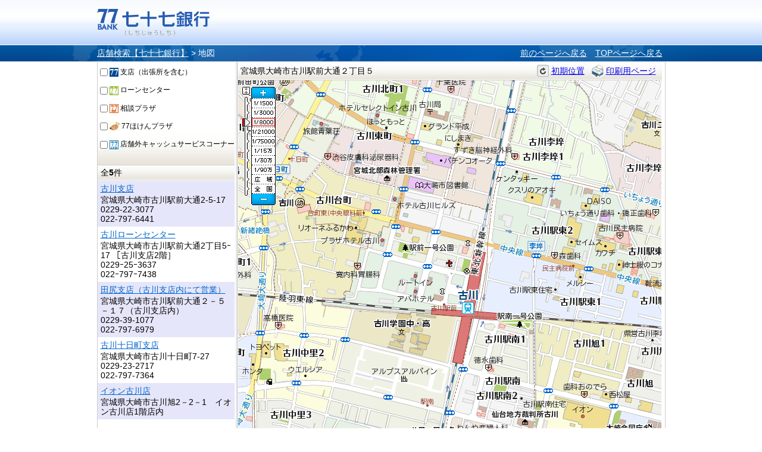

--- FILE ---
content_type: text/html;charset=UTF-8
request_url: https://sasp.mapion.co.jp/m/the77bank/38.5693749_140.9704294_8000/?citycode=04215&citycode=04505&citycode=04208&citycode=04422&citycode=04581
body_size: 13739
content:
<?xml version="1.0" encoding="UTF-8" ?>

<!DOCTYPE html PUBLIC "-//W3C//DTD XHTML 1.0 Transitional//EN" "http://www.w3.org/TR/xhtml1/DTD/xhtml1-transitional.dtd">
<html xmlns="http://www.w3.org/1999/xhtml" xml:lang="ja" lang="ja" dir="ltr">
<head>

<meta http-equiv="Content-Type" content="text/html; charset=UTF-8" />
<meta http-equiv="Content-Language" content="ja" />
<title>宮城県大崎市古川駅前大通２丁目５の地図 | 店舗検索【七十七銀行】</title>
<meta name="robots" content="ALL" />
<meta content="宮城県大崎市古川駅前大通２丁目５の詳細地図です。七十七銀行のウェブサイト。仙台を中心とした地域の皆さまとともに歩む銀行です。サービス紹介、インターネットバンキング、各種ローンや資産運用のご紹介など。" name="description" />
<meta content="宮城県,大崎市,仙台,東北,地方銀行,七十七銀行,77銀行,77Bank,住宅ローン,カードローン,資産運用,投資信託,個人年金,外貨預金,保険,相続,クレジットカード,インターネットバンキング,セブンメイト,株主" name="keywords" />
<meta http-equiv="Content-Style-Type" content="text/css" />
<meta http-equiv="Content-Script-Type" content="text/javascript" />
<meta http-equiv="imagetoolbar" content="no" />
<link href="/f/common-ss/common-ss/css/common.css" rel="stylesheet" type="text/css" media="all" />
<link href="/f/common-ss/common-ss/css/list.css" rel="stylesheet" type="text/css" media="all" />
<link href="/f/common-ss/common-ss/css/map.css" rel="stylesheet" type="text/css" media="all" />
<link rel="stylesheet" href="/f/the77bank/css/common.css" type="text/css" media="all" />
<link rel="stylesheet" href="/f/the77bank/css/map.css" type="text/css" media="all" />
<link href="https://lbs.mapion.co.jp/jslibs/poi.1.0.0.css" rel="stylesheet" type="text/css" media="screen,print" />

<script src="https://lbs.mapion.co.jp/jslibs/JSPack.2.0.1.js" type="text/javascript" charset="utf-8"></script>

<script type="text/javascript">MAPION.jsmf.maphelper.MapFactory.writeScriptTag("JsMapsZ","the77bank","1.1")</script>

<script>

	window.JSPackConfig=window.JSPackConfig||{};JSPackConfig.mayaaConfig={'m_param_entref':'1', 'm_search_ippatsu_flag':'true', 'm_default_scl':'8000', 'm_block_schema':'the77bank', 'm_pm_within':'20', 'm_map_print_icon':'star', 'm_version':'', 'm_map_optim_circle':'1', 'm_poi_crowd_icon':'bigstar', 'm_pm_search':'20', 'm_poi_crowd':'1', 'm_pager_pn':'2', 'freewordServiceTemplatePattern':'/f/common-ss/common-ss/html/%7bkey%7d.%7btype%7d.html', 'm_search_str_within':'', 'm_domain': 'https://lbs.mapion.co.jp'};JSPackConfig.mayaaConfig.objectArray=["m_core","ErrorMessage","m_localsearch_condition","m_query_map","m_query","m_localsearch_sort_map","m_localsearch_sort"];JSPackConfig.mayaaConfig.valueArray=[{'spot':'asp', 'station':'station2', 'zip':'zip', 'address':'address', 'line':'station_line2'},{'nodata_con':'%e8%a9%b2%e5%bd%93%e3%81%ae%e6%9d%a1%e4%bb%b6%e3%81%ae%e6%a4%9c%e7%b4%a2%e7%b5%90%e6%9e%9c%e3%81%af%e3%81%82%e3%82%8a%e3%81%be%e3%81%9b%e3%82%93%e3%80%82%e6%a4%9c%e7%b4%a2%e6%9d%a1%e4%bb%b6%e3%82%92%e5%a4%89%e6%9b%b4%e3%81%97%e3%81%a6%e6%a4%9c%e7%b4%a2%e3%82%92%e3%81%97%e3%81%a6%e3%81%8f%e3%81%a0%e3%81%95%e3%81%84%e3%80%82', 'nodata':'%e8%a9%b2%e5%bd%93%e3%81%ae%e3%83%af%e3%83%bc%e3%83%89%e3%81%ae%e6%a4%9c%e7%b4%a2%e7%b5%90%e6%9e%9c%e3%81%af%e3%81%82%e3%82%8a%e3%81%be%e3%81%9b%e3%82%93%e3%80%82%e6%a4%9c%e7%b4%a2%e3%83%af%e3%83%bc%e3%83%89%e3%82%92%e5%a4%89%e6%9b%b4%e3%81%97%e3%81%a6%e6%a4%9c%e7%b4%a2%e3%82%92%e3%81%97%e3%81%a6%e3%81%8f%e3%81%a0%e3%81%95%e3%81%84%e3%80%82', 'json_error':'%e3%83%89%e3%82%ad%e3%83%a5%e3%83%a1%e3%83%b3%e3%83%88%e3%81%8cJSON%e5%bd%a2%e5%bc%8f%e3%81%a7%e3%81%af%e3%81%82%e3%82%8a%e3%81%be%e3%81%9b%e3%82%93%e3%81%a7%e3%81%97%e3%81%9f%e3%80%82%e7%8f%be%e5%9c%a8%e8%a8%ad%e5%ae%9a%e3%81%97%e3%81%a6%e3%81%84%e3%82%8b%e3%83%91%e3%83%a9%e3%83%a1%e3%83%bc%e3%82%bf%e3%81%ab%e8%aa%a4%e3%82%8a%e3%81%8c%e3%81%aa%e3%81%84%e3%81%8b%e7%a2%ba%e8%aa%8d%e3%81%97%e3%81%a6%e3%81%8f%e3%81%a0%e3%81%95%e3%81%84%e3%80%82', 'search_disable_scl':'%e3%81%93%e3%81%ae%e7%b8%ae%e5%b0%ba%e3%81%a7%e3%81%af%e6%a4%9c%e7%b4%a2%e3%81%a7%e3%81%8d%e3%81%be%e3%81%9b%e3%82%93%e3%80%82%e7%b8%ae%e5%b0%ba%e3%82%92%e5%a4%89%e6%9b%b4%e3%81%97%e3%81%a6%e3%81%8f%e3%81%a0%e3%81%95%e3%81%84%e3%80%82', 'overpage':'%e6%a4%9c%e7%b4%a2%e4%bb%b6%e6%95%b0%e3%81%8c%ef%bc%91%ef%bc%90%ef%bc%90%e4%bb%b6%e3%82%92%e8%b6%85%e3%81%88%e3%81%be%e3%81%97%e3%81%9f%e3%80%82%e6%8a%bd%e5%87%ba%e6%9d%a1%e4%bb%b6%e3%82%92%e5%a4%89%e6%9b%b4%e3%81%97%e3%81%a6%e3%81%8f%e3%81%a0%e3%81%95%e3%81%84%e3%80%82', 'form_value_empty':'%e6%a4%9c%e7%b4%a2%e3%83%af%e3%83%bc%e3%83%89%e3%82%92%e5%85%a5%e5%8a%9b%e3%81%97%e3%81%a6%e3%81%8f%e3%81%a0%e3%81%95%e3%81%84%e3%80%82', 'not_geocode':'%e5%a0%b4%e6%89%80%e3%82%92%e7%89%b9%e5%ae%9a%e3%81%a7%e3%81%8d%e3%81%be%e3%81%9b%e3%82%93%e3%81%a7%e3%81%97%e3%81%9f%e3%80%82%e6%a4%9c%e7%b4%a2%e3%82%ad%e3%83%bc%e3%83%af%e3%83%bc%e3%83%89%e3%82%92%e5%a4%89%e6%9b%b4%e3%81%97%e3%81%a6%e6%a4%9c%e7%b4%a2%e3%81%97%e3%81%a6%e3%81%8f%e3%81%a0%e3%81%95%e3%81%84%e3%80%82', 'station_not_found':'%e3%81%93%e3%81%ae%e4%bb%98%e8%bf%91%e3%81%ab%e8%a1%a8%e7%a4%ba%e3%81%a7%e3%81%8d%e3%82%8b%e6%9c%80%e5%af%84%e3%82%8a%e9%a7%85%e3%81%8c%e3%81%82%e3%82%8a%e3%81%be%e3%81%9b%e3%82%93%e3%80%82', 'invalid_form_data':'%e4%bb%a5%e4%b8%8b%e3%81%ae%e8%a8%98%e5%8f%b7%e3%82%92%e5%85%a5%e5%8a%9b%e3%81%99%e3%82%8b%e3%81%a8%e6%a4%9c%e7%b4%a2%e3%81%8c%e3%81%a7%e3%81%8d%e3%81%be%e3%81%9b%e3%82%93%e3%80%82%0d%0a%e5%88%a5%e3%81%ae%e3%83%af%e3%83%bc%e3%83%89%e3%81%a7%e5%86%8d%e5%85%a5%e5%8a%9b%e3%82%92%e3%81%8a%e9%a1%98%e3%81%84%e3%81%97%e3%81%be%e3%81%99%e3%80%82%0d%0a%e3%80%8c+()?*%7b%7d%5b%5d/%60;~%7c=%22$:%3c%3e%5e%5c&!%e3%80%8d', 'nodata_circle':'%e3%81%93%e3%81%ae%e4%bb%98%e8%bf%91%e3%81%ab%e6%83%85%e5%a0%b1%e3%81%af%e3%81%82%e3%82%8a%e3%81%be%e3%81%9b%e3%82%93%e3%80%82%e6%8c%87%e5%ae%9a%e3%81%99%e3%82%8b%e5%a0%b4%e6%89%80%e3%82%92%e5%a4%89%e6%9b%b4%e3%81%97%e3%81%a6%e6%a4%9c%e7%b4%a2%e3%82%92%e3%81%97%e3%81%a6%e3%81%8f%e3%81%a0%e3%81%95%e3%81%84%e3%80%82', 'route_not_found':'%e3%83%ab%e3%83%bc%e3%83%88%e3%81%ae%e8%a1%a8%e7%a4%ba%e3%81%8c%e3%81%a7%e3%81%8d%e3%81%be%e3%81%9b%e3%82%93%e3%80%82', 'block_auth':'%e8%aa%8d%e8%a8%bc%e3%81%8c%e8%a8%b1%e5%8f%af%e3%81%95%e3%82%8c%e3%81%a6%e3%81%84%e3%81%be%e3%81%9b%e3%82%93%e3%81%a7%e3%81%97%e3%81%9f%e3%80%82%e7%8f%be%e5%9c%a8%e4%bd%bf%e7%94%a8%e3%81%97%e3%81%a6%e3%81%84%e3%82%8b%e3%83%a6%e3%83%bc%e3%82%b9%e3%82%b1%e3%83%bc%e3%82%b9%e3%81%ab%e3%81%a6%e8%aa%8d%e8%a8%bc%e3%82%92%e8%a8%b1%e5%8f%af%e3%81%97%e3%81%a6%e3%81%8f%e3%81%a0%e3%81%95%e3%81%84%e3%80%82', 'mail_domain_validation':'%e9%80%81%e4%bf%a1%e5%85%88%e3%82%92%e9%81%b8%e6%8a%9e%e3%81%97%e3%81%a6%e3%81%8f%e3%81%a0%e3%81%95%e3%81%84%e3%80%82', 'nodata_within':'%e7%8f%be%e5%9c%a8%e3%81%ae%e8%a1%a8%e7%a4%ba%e7%af%84%e5%9b%b2%e3%81%ab%e6%83%85%e5%a0%b1%e3%81%af%e3%81%82%e3%82%8a%e3%81%be%e3%81%9b%e3%82%93%e3%80%82%e7%b8%ae%e5%b0%ba%e3%82%84%e5%a0%b4%e6%89%80%e3%82%92%e5%a4%89%e6%9b%b4%e3%81%97%e3%81%a6%e4%b8%8b%e3%81%95%e3%81%84%e3%80%82', 'mail_account_validation':'%e3%83%a1%e3%83%bc%e3%83%ab%e3%82%a2%e3%83%89%e3%83%ac%e3%82%b9%e3%82%92%e5%85%a5%e5%8a%9b%e3%81%97%e3%81%a6%e3%81%8f%e3%81%a0%e3%81%95%e3%81%84%e3%80%82', 'searchaddresslist_error':'%e4%bd%8f%e6%89%80%e3%81%ae%e5%8f%96%e5%be%97%e3%81%ab%e5%a4%b1%e6%95%97%e3%81%97%e3%81%be%e3%81%97%e3%81%9f%e3%80%82', 'defaultMessage':'%e6%a4%9c%e7%b4%a2%e3%83%af%e3%83%bc%e3%83%89%e3%81%8c%e3%81%aa%e3%81%84%e3%81%9f%e3%82%81%e6%a4%9c%e7%b4%a2%e3%81%8c%e3%81%a7%e3%81%8d%e3%81%aa%e3%81%84%e3%80%81%e3%81%be%e3%81%9f%e3%81%af%e3%82%b7%e3%82%b9%e3%83%86%e3%83%a0%e3%82%a8%e3%83%a9%e3%83%bc%e3%81%ae%e3%81%9f%e3%82%81%e6%a4%9c%e7%b4%a2%e3%81%8c%e3%81%a7%e3%81%8d%e3%81%be%e3%81%9b%e3%82%93%e3%81%a7%e3%81%97%e3%81%9f%e3%80%82%3cBR%20/%3e%e5%86%8d%e5%ba%a6%e6%a4%9c%e7%b4%a2%e3%82%92%e3%81%97%e3%81%a6%e3%81%84%e3%81%9f%e3%81%a0%e3%81%8f%e3%81%8b%e3%80%81%e6%99%82%e9%96%93%e3%82%92%e3%81%8a%e3%81%84%e3%81%a6%e3%81%8b%e3%82%89%e6%a4%9c%e7%b4%a2%e3%82%92%e3%81%8a%e8%a9%a6%e3%81%97%e3%81%8f%e3%81%a0%e3%81%95%e3%81%84%e3%80%82', 'mail_error':'%e3%83%a1%e3%83%bc%e3%83%ab%e3%82%a2%e3%83%89%e3%83%ac%e3%82%b9%e3%81%8c%e4%b8%8d%e6%ad%a3%e3%81%a7%e3%81%99%e3%80%82'},{'spot':'', 'station':'', 'zip':'', 'address':'', 'line':''},{'spot':'(poi_name:(__q__)%20OR%20poi_yomi:(__q__))', 'station':'(poi_name:(__q__)%20OR%20poi_yomi:(__q__))', 'zip':'(poi_name:(__q__*)%20OR%20zip:(__q__*))', 'address':'__q__', 'line':'(line_name:(__q__)%20OR%20line_yomi:(__q__))'},{'spot':'(poi_name:(__KEYWORD__)%20OR%20poi_yomi:(__KEYWORD__))__EX_QUERY__', 'station':'(poi_name:(__KEYWORD__)%20OR%20poi_yomi:(__KEYWORD__))__EX_QUERY__', 'zip':'(poi_name:(__KEYWORD__*)%20OR%20zip:(__KEYWORD__*))__EX_QUERY__', 'address':'__KEYWORD__', 'line':'(line_name:(__KEYWORD__)%20OR%20line_yomi:(__KEYWORD__))__EX_QUERY__'},{'spot':'', 'station':'', 'zip':'poi_code%20asc,city_code%20asc', 'address':'', 'line':'line_code%20asc,station_no%20asc,station_yomi%20asc,city_code%20asc'},{'spot':'', 'station':'', 'zip':'poi_code,asc,city_code,asc', 'address':'', 'line':'line_code,asc,station_no,asc,station_yomi,asc,city_code,asc'}];(function(){for(var i=0,len=JSPackConfig.mayaaConfig.objectArray.length;i<len;i++){	JSPackConfig.mayaaConfig[JSPackConfig.mayaaConfig.objectArray[i]]=JSPackConfig.mayaaConfig.valueArray[i]}})();;

</script>

<script src="/f/common-ss/common-ss/js/client_js/SpotSearch.js" type="text/javascript" charset="utf-8"></script>
<script type="text/javascript" src="/f/the77bank/conf/config.js" charset="utf-8"></script>
<script type="text/javascript">window.retJson = {"citycode":["04215", "04505", "04208", "04422", "04581"], "layer":["the77bank", "the77bank"], "p1":"38.5693749_140.9704294_8000", "lat":"38.5693749", "lon":"140.9704294", "scl":"8000"};</script>

</head>
<body onload="JSPack.init(window.retJson);">

	<div id="MapiHeader"><div class="MapiInner">
	<div style="position:relative;top:0;left:0;width:100%;">
	<div class="MapiTitle">
	<a href="http://www.77bank.co.jp/"><img src="/f/the77bank/img/logo_77_1.gif" alt="七十七銀行" /></a>
	
	</div>
	</div>
	<!--#MapiHeader--></div></div>
	
<div id="MapiContainer"><div class="MapiInner">

<div id="MapiTopicpathArea" class="MapiClearfix">
	<div id="MapiTopicpath">
	<div class="MapiClearfix">
	<div class="MapiTopicpathNavi">
		<a href="/b/the77bank/">店舗検索【七十七銀行】</a>&nbsp;&gt;&nbsp;<h1>地図</h1>
	</div>
	<div class="MapiTopicpathRedo">
		<span><a href="javascript:history.back();" style="padding-right: 10px;">前のページへ戻る</a></span>
		<span><a href="/b/the77bank/">TOPページへ戻る</a></span>
	</div>
	<!--.MapiClearfix--></div>
	<!--#MapiTopicpath--></div>
	

<!--.MapiClearfix--></div>

<div id="MapiMapAndList" class="MapiClearfix">
<div id="MapiListMap">

<div id="MapiMapCondition">
<form name="BlockPoiWithin">
<input id="_historyback_BlockPoiWithin" value="" type="hidden" />
<input id="__historyback_BlockPoiWithin" type="text" style="display:none" />
<input name="static_params" value="" type="hidden" />

<ul class="MapiClearfix">
<li><input type="checkbox" value="1" id="div_code1_1" name="_div_code1" /><label for="支店（出張所を含む）"><img src="/f/the77bank/img/77bank_branch_icon.gif" />&nbsp;支店（出張所を含む）</label></li>
<li><input type="checkbox" value="2" id="div_code1_2" name="_div_code1" /><label for="ローンセンター"><img src="/f/the77bank/img/77bank_loan_icon.gif" />&nbsp;ローンセンター</label></li>
<li><input type="checkbox" value="3" id="div_code1_3" name="_div_code1" /><label for="相談プラザ"><img src="/f/the77bank/img/77bank_sodan_icon.gif" />&nbsp;相談プラザ</label></li>
<li><input type="checkbox" value="5" id="div_code1_5" name="_div_code1" /><label for="77ほけんプラザ"><img src="/f/the77bank/img/77bank_hoken_icon.gif" />&nbsp;77ほけんプラザ</label></li>
<li><input type="checkbox" value="4" id="div_code1_4" name="_div_code1" /><label for="店舗外キャッシュサービスコーナー"><img src="/f/the77bank/img/77bank_atm_icon.gif" />&nbsp;店舗外キャッシュサービスコーナー</label></li>
</ul>
</form>

<!--#MapiMapCondition--></div>

<div id="MapiResultList">


<div id="MapiDataHit">
<!--start List Header-->
<p id="MapiCount"></p>
<!--end List Header-->

<div id="MapiDataError">
<!--#MapiDataError--></div>

<!--start List-->
<ul id="MapiPoiList"></ul>
<!--end List Header-->

<!--start List Footer-->
<p id="MapiPagerMap"></p>
<!--end List Footer-->

<!--#MapiDataHit--></div>

<!--#MapiResultList--></div>


<!--#MapiListMap--></div>
<div id="MapiMapArea"><div id="MapiMapAreaInner">
<div id="MapiNavMapArea" class="MapiClearfix">
<p id="MapiHere">現在地&nbsp;:&nbsp;<strong></strong></p>
<ul id="MapiNavMap">
<li class="MapiNavInitPosition"><a id="MapiHome" href="">初期位置</a></li>
<li class="MapiNavPrint"><a target="_blank" id="MapiPrint" href="S1-202-0_mapPrint.html">印刷用ページ</a></li>
</ul>
</div>

<div id="MapiMap">
	<div id="MapiMapDiv" style="width:711px;height:614px;"></div>
</div>
<!--#MapiMapArea--></div></div>
</div>

<!--#MapiContainer--></div></div>



	<div id="MapiFooter">
	<div class="MapiInner">
	<div class="MapiTopicpathRedo">
		<span><a href="javascript:history.back();" style="padding-right: 10px;">前のページへ戻る</a></span>
		<span><a href="/b/the77bank/">TOPページへ戻る</a></span>
	</div>
	</div></div>
	
	
<form><input type="text" style="display:none;" value="" id="HistorybackDatastore" /></form>
<form name="Landmark"></form>
<div id="MapiLandmarkList" class="MapiLightBox"></div>
<div id="MapiFreewordList" class="MapiLightBox"></div>


</body>
</html>

--- FILE ---
content_type: application/x-javascript
request_url: https://bm01.mapion.co.jp/u/icon.js?id=the77bank_tenpo,the77bank_roan,the77bank_atm,No_01,No_02,No_03,No_04,No_05,bigstar&callback=JSONCallbackJscript2Id21769113077101
body_size: 584
content:
JSONCallbackJscript2Id21769113077101({"icon":[{"path":"/bm/the77bank_tenpo.png","width":"24","id":"the77bank_tenpo","height":"24"},{"path":"/bm/the77bank_roan.png","width":"24","id":"the77bank_roan","height":"24"},{"path":"/bm/the77bank_atm.png","width":"24","id":"the77bank_atm","height":"24"},{"path":"/bm/No_01.png","width":"23","id":"No_01","height":"26"},{"path":"/bm/No_02.png","width":"23","id":"No_02","height":"26"},{"path":"/bm/No_03.png","width":"23","id":"No_03","height":"26"},{"path":"/bm/No_04.png","width":"23","id":"No_04","height":"26"},{"path":"/bm/No_05.png","width":"23","id":"No_05","height":"26"},{"path":"/bm/bigstar.png","width":"35","id":"bigstar","height":"35"}]})

--- FILE ---
content_type: text/javascript
request_url: https://lbs.mapion.co.jp/jslibs/JSPack.2.0.1.js
body_size: 84310
content:

window.MAPION=window.MAPION||{};MAPION.VERSION="v1.1.5";MAPION.VERSION.REV="$Rev: 1894 $";window.MAPION=window.MAPION||{};MAPION.Package=function(){};MAPION.Package.REV="$Rev: 673 $";MAPION.Package.hash={};MAPION.Package.register=function(path,obj){var h=MAPION.Package.hash;var c=eval(path+"."+obj);h[path]=h[path]||{};h[path][obj]=c;};MAPION.Package.load=function(path,target){if(typeof(path)!="string")return;var h=MAPION.Package.hash;target=target||window;if(path=="*"||path=="MAPION.*"){for(var d1 in h){for(var d2 in h[d1]){if(!!target[d2]&&target===window){try{console.log("MAPION.Package.load::window."+d2+" is overwritten...");}catch(e){};};target[d2]=h[d1][d2];};};return;};if(path.indexOf(".")==-1&&path.indexOf("/")==-1)return;path=path.replace(/\//g,".");var paths=path.split(".");if(paths.length<2)return;var last=paths[paths.length-1];paths.pop();var s=paths.join(".");if(last=="*"){var o=h[s];for(var i in o){if(!!target[i]&&target===window){try{console.log("MAPION.Package.load::window."+i+" is overwritten...");}catch(e){};};target[i]=o[i];};}else{if(!!target[last]&&target===window){try{console.log("MAPION.Package.load::window."+last+" is overwritten...");}catch(e){};};target[last]=h[s][last];};};window.MAPION=window.MAPION||{};MAPION.lang=MAPION.lang||{};MAPION.lang.StringBuffer=function(){this.buffer=[];this.append.apply(this,arguments);};MAPION.lang.StringBuffer.prototype.append=function(str){for(var i=0,l=arguments.length;i<l;i++)this.buffer.push(arguments[i]);return this;};MAPION.lang.StringBuffer.prototype.toString=function(){return this.buffer.join("");};MAPION.lang.StringBuffer.prototype.join=function(separator){return this.buffer.join(separator||",");};MAPION.lang.StringBuffer.REV="$Rev: 783 $";try{MAPION.Package.register("MAPION.lang","StringBuffer");}catch(e){};window.MAPION=window.MAPION||{};MAPION.lang=MAPION.lang||{};MAPION.lang.Snippets=function(){};MAPION.lang.Snippets.escapeHTML1=function(str){return str.replace(/&/g,"&amp;").replace(/</g,"&lt;").replace(/>/g,"&gt;").replace(/"/g,"&quot;").replace(/'/g,"&#39;").replace(/\r\n|\n/g,"<br/>");};MAPION.lang.Snippets.escapeHTML2=function(str){if(!MAPION.lang.Snippets.escapeHTML2.div){MAPION.lang.Snippets.escapeHTML2.div=document.createElement("div");MAPION.lang.Snippets.escapeHTML2.text=document.createTextNode("");MAPION.lang.Snippets.escapeHTML2.div.appendChild(MAPION.lang.Snippets.escapeHTML2.text);};MAPION.lang.Snippets.escapeHTML2.text.data=str;return MAPION.lang.Snippets.escapeHTML2.div.innerHTML;};MAPION.lang.Snippets.escapeHTML2.div=null;MAPION.lang.Snippets.escapeHTML=MAPION.lang.Snippets.escapeHTML1;MAPION.lang.Snippets.parameterToHash=function(str,duplicateToArray){if(str===void 0)str=location.search;var params=str.replace(/^\?/g,"").replace(/\s/g,"&").replace(/&+/g,"&").match(/[^&]*/g);var ret={};for(var i=0,l=params.length;i<l;i++){if(params[i].match(/(.*)=(.*)/)){var key=RegExp.$1;var val=RegExp.$2;if(duplicateToArray){if(!ret[key]){ret[key]=val;}else if(typeof ret[key]==="string"){ret[key]=[ret[key],val];}else{ret[key].push(val);};}else{ret[key]=val;};};};return ret;};MAPION.lang.Snippets.hashToParameter=function(obj){if(!obj)return"";var a=[];for(var i in obj){if(obj.hasOwnProperty(i)){if(obj[i]instanceof Array){for(var j=0,l=obj[i].length;j<l;j++)a.push(i+"="+obj[i][j]);}else{a.push(i+"="+obj[i]);};};};return a.join("&");};MAPION.lang.Snippets.deferred=(function(){var _w=window,_d=window.document;var deferred_default=function(func){_w.setTimeout(function(){func()},0);};var deferred_faster_way_readystatechange=((location.protocol==="http:")&&!_w.opera&&/\bMSIE\b/.test(navigator.userAgent))&&function(func){var script=_d.createElement("script");script.type="text/javascript";script.src="data:text/javascript,";script.onreadystatechange=function(){func()};};var deferred_faster_way_Image=((typeof(Image)!=="undefined")&&_d.addEventListener)&&function(func){var img=new Image();var handler=function(){func();};img.addEventListener("load",handler,false);img.addEventListener("error",handler,false);img.src="data:,/ _ / X";};return deferred_faster_way_readystatechange||deferred_faster_way_Image||deferred_default;})();MAPION.lang.Snippets.getOwnScriptTagSrcParameter=function(){return MAPION.lang.Snippets.parameterToHash(MAPION.lang.Snippets.getOwnScriptTagSrcParameter.srcParam);};MAPION.lang.Snippets.getOwnScriptTagSrcParameter.srcParam=(function(){try{var scriptElms=document.getElementsByTagName('script');var scriptElm=scriptElms[scriptElms.length-1];var scriptSrc=scriptElm.src;return scriptSrc.match(/\?(.*)$/)[1];}catch(e){return"";};})();MAPION.lang.Snippets.mixin=function(){var o={};for(var i=0,l=arguments.length;i<l;i++)o=MAPION.lang.Snippets._mixin(o,arguments[i]);return o;};MAPION.lang.Snippets._mixin=function(o1,o2){var o={};if(typeof o1==="string")o1=MAPION.lang.Snippets.parameterToHash(o1);if(typeof o2==="string")o2=MAPION.lang.Snippets.parameterToHash(o2);for(var i in o1)if(o1.hasOwnProperty(i))o[i]=o1[i];for(var i in o2)if(o2.hasOwnProperty(i))o[i]=o2[i];return o;};MAPION.lang.Snippets.toCamelWord=function(str){if(typeof str!=="string")return"";return str.toLowerCase().charAt(0).toUpperCase()+str.substring(1);};MAPION.lang.Snippets.toCamelCase=function(){var a=[];if(!!arguments[0])a.push(arguments[0].toString().toLowerCase());for(var i=1,l=arguments.length;i<l;i++)a.push(MAPION.lang.Snippets.toCamelWord(arguments[i].toString()));return a.join("");};MAPION.lang.Snippets.asArray=function(o){if(o===null||o===void 0)return[];if(o instanceof Array)return o;else return[o];};MAPION.lang.Snippets.reverseString=function(str){if(typeof str!=="string")return"";var ary=[];for(var i=0,l=str.length;i<l;i++)ary.unshift(str.charAt(i));return ary.join("");};MAPION.lang.Snippets.REV="$Rev: 1766 $";try{MAPION.Package.register("MAPION.lang","Snippets");}catch(e){};window.MAPION=window.MAPION||{};MAPION.lang=MAPION.lang||{};MAPION.lang.Iterable=function(collection){var c=(collection instanceof Array)?collection.concat():[];return{iterator:function(){var i=0;return{hasNext:function(){return c.length>i;},next:function(){return c[i++];},remove:function(){c[i]=null;}}},get:function(prop){var it=this.iterator();var a=[];while(it.hasNext()){var o=it.next();if(o&&o[prop]!==null&&o[prop]!==void 0)a.push(o[prop]);};return MAPION.lang.Iterable(a);},each:function(func){if(typeof func!=="function")func=function(){};var it=this.iterator();var a=[];while(it.hasNext()){var o=it.next();var ret=func(o);if(ret!==null&&ret!==void 0)a.push(ret);else a.push(o);};return MAPION.lang.Iterable(a);},asArray:function(){var it=this.iterator();var a=[];while(it.hasNext())a.push(it.next());return a;}};};MAPION.lang.Iterable.REV="$Rev: 1306 $";try{MAPION.Package.register("MAPION.lang","Iterable");}catch(e){};window.MAPION=window.MAPION||{};MAPION.dom=MAPION.dom||{};MAPION.dom.DomHelper=function(){};MAPION.dom.DomHelper.isNodeElement=function(elm){return!!(elm&&elm.nodeType&&elm.nodeName);};MAPION.dom.DomHelper.retrieveCommentNodeData=function(elm){if(!MAPION.dom.DomHelper.isNodeElement(elm)||!elm.childNodes)return"";for(var i=0,a=[],l=elm.childNodes.length;i<l;i++){if(elm.childNodes[i].nodeType==8){a.push(elm.childNodes[i].data.toString());};};return a.join("\n");};MAPION.dom.DomHelper.REV="$Rev: 982 $";try{MAPION.Package.register("MAPION.dom","DomHelper");}catch(e){};window.MAPION=window.MAPION||{};MAPION.dom=MAPION.dom||{};MAPION.dom.SelectWrapper=function(elm){if(!MAPION.dom.DomHelper.isNodeElement(elm))throw new Error("MAPION.dom.SelectWrapper::() Illegal argumented error...");if(elm.nodeName.toLowerCase()!=="select")throw new Error("MAPION.dom.SelectWrapper::() Illegal argumented error...");if(this===window)return new MAPION.dom.SelectWrapper(elm);this.elm=elm;};MAPION.dom.SelectWrapper.prototype.length=function(){return this.elm.length;};MAPION.dom.SelectWrapper.prototype.selectedIndex=function(){return this.elm.selectedIndex;};MAPION.dom.SelectWrapper.prototype.toString=function(){var a=[];for(var i=0,l=this.elm.length;i<l;i++){if(this.elm.options[i].selected){a.push(">("+this.elm.options[i].innerHTML+","+this.elm.options[i].value+")<");}else{a.push("("+this.elm.options[i].innerHTML+","+this.elm.options[i].value+")");};};return a.join(", ");};MAPION.dom.SelectWrapper.prototype.add=function(labelString,value){this.elm.options[this.elm.length]=new Option(labelString,value);};MAPION.dom.SelectWrapper.prototype.setDataProvider=function(data,labelStringProperty,valueProperty){if(!(data instanceof Array))return;labelStringProperty=labelStringProperty||"label";valueProperty=valueProperty||"value";var selectedLabel,selectedValue;if(this.elm.selectedIndex>=0){selectedLabel=this.elm.options[this.elm.selectedIndex].innerHTML;selectedValue=this.elm.options[this.elm.selectedIndex].value;};this.clear();for(var i=0,l=data.length;i<l;i++)this.add(data[i][labelStringProperty],data[i][valueProperty]);if(selectedLabel&&selectedValue)this.select(selectedLabel,selectedValue);};MAPION.dom.SelectWrapper.prototype.insert=function(labelString,value,index){if(typeof index!=="number"||index>this.elm.length||index<0)index=this.elm.length;var i=this.elm.length;while(i>index){var selected=this.elm.options[i-1].selected;this.elm.options[i]=new Option(this.elm.options[i-1].innerHTML,this.elm.options[i-1].value);this.elm.options[i].selected=selected;i--;};this.elm.options[index]=new Option(labelString,value);};MAPION.dom.SelectWrapper.prototype.remove=function(labelString,value){for(var i=0,l=this.elm.length;i<l;i++){if(this.elm.options[i].innerHTML===labelString&&this.elm.options[i].value===value){this.elm.options[i]=null;return;};};};MAPION.dom.SelectWrapper.prototype.removeAt=function(index){if(typeof index!=="number")return;if(index<0||index>=this.elm.length)return;this.elm.options[index]=null;};MAPION.dom.SelectWrapper.prototype.clear=function(){while(this.elm.length)this.elm.options[this.elm.length-1]=null;};MAPION.dom.SelectWrapper.prototype.select=function(labelString,value){for(var i=0,l=this.elm.length;i<l;i++){if(value===void 0){if(this.elm.options[i].innerHTML===labelString||this.elm.options[i].value===labelString){this.elm.options[i].selected=true;return;};}else{if(this.elm.options[i].innerHTML===labelString&&this.elm.options[i].value===value){this.elm.options[i].selected=true;return;};};};};MAPION.dom.SelectWrapper.prototype.selectAt=function(index){if(typeof index!=="number"||index>this.elm.length||index<0)return;this.elm.options[parseInt(index,10)].selected=true;};MAPION.dom.SelectWrapper.REV="$Rev: 1313 $";try{MAPION.Package.register("MAPION.dom","SelectWrapper");}catch(e){};window.MAPION=window.MAPION||{};MAPION.event=MAPION.event||{};MAPION.event.EventDispatcher=function(){};MAPION.event.EventDispatcher.REV="$Rev: 1035 $";MAPION.event.EventDispatcher.implement=function(obj){obj.__ed_eventContainer=new Object();obj.addEventListener=this._addEventListener;obj.removeEventListener=this._removeEventListener;obj.dispatchEvent=this._dispatchEvent;return obj;};MAPION.event.EventDispatcher.initialize=MAPION.event.EventDispatcher.implement;MAPION.event.EventDispatcher._addEventListener=function(_en,_obj){if(!_en||!_obj)return this;if(typeof(_obj)=="object"||typeof(_obj)=="function"){if(this.__ed_eventContainer[_en]==null){this.__ed_eventContainer[_en]=new Array();};this.removeEventListener(_en,_obj);this.__ed_eventContainer[_en].push(_obj);};return this;};MAPION.event.EventDispatcher._removeEventListener=function(_en,_obj){if(!_en||!_obj)return this;var a=this.__ed_eventContainer[_en];if(typeof(a)=="undefined")return this;var l=a.length;for(var i=0;i<l;i++){if(a[i]==_obj){a[i]=function(){};return this;};};};MAPION.event.EventDispatcher._dispatchEvent=function(_ev){if(!_ev)return this;if(typeof(_ev)=="string")_ev=new MAPION.event.EventObject(_ev,this);if(_ev.target==null)_ev.target=this;var a=this.__ed_eventContainer[_ev.type];if(a==null)return this;var l=a.length;for(var i=0;i<l;i++){var ln=a[i];if(!ln)continue;if(typeof(ln)=="object"){ln[_ev.type].apply(ln,arguments);}else{ln.apply(ln,arguments);};};};MAPION.event.EventObject=function(_en,_tg){if(!_en)return;this.type=_en;this.target=_tg;};try{MAPION.Package.register("MAPION.event","EventDispatcher");}catch(e){};try{MAPION.Package.register("MAPION.event","EventObject");}catch(e){};window.MAPION=window.MAPION||{};MAPION.event=MAPION.event||{};MAPION.event.Binding=function(sourceObject,sourceProperty,targetObject,targetProperty,eventType){if(typeof(MAPION.event.EventDispatcher)=="undefined"){alert("EventDispatcher has not been loaded !");return;};if(typeof(eventType)=="undefined")eventType=sourceProperty+"Changed";try{var handler=function(event){try{if(typeof(targetObject[targetProperty])==="function"){targetObject[targetProperty](sourceObject[sourceProperty]);}else{targetObject[targetProperty]=sourceObject[sourceProperty];};}catch(error){};};sourceObject.addEventListener(eventType,handler);handler();return{target:sourceObject,eventType:eventType,handler:handler};}catch(error){};};MAPION.event.Binding.REV="$Rev: 674 $";MAPION.event.Binding.release=function(token){try{token.target.removeEventListener(token.eventType,token.handler);delete token.handler;}catch(error){};};try{MAPION.Package.register("MAPION.event","Binding");}catch(e){};window.MAPION=window.MAPION||{};MAPION.event=MAPION.event||{};MAPION.event.DomBinding=function(dataSourceContext,domContext){dataSourceContext=dataSourceContext||window;domContext=domContext||window.document.body;var sm=MAPION.event.DomBinding.START_MARKER,em=MAPION.event.DomBinding.END_MARKER;var formNS=MAPION.event.DomBinding.FORMBINDING_NAMESPACE;var _d=window.document;var _undef=undefined;var hasExpressionNodes=[],hasExpressionInputs=[];var checkRegExp=new RegExp(sm+"([\\s\\S]+?)"+em,"g");var trimRegExp=new RegExp("["+sm+"|"+em+"]","g");var sourceGetRegExp=/([^\.]+)(.*)\.(.+)/g;var commentRegExp=/<\!--[\s\S]*?-->/g;var functionRegExp=/(\w+?)\((.+)\)/g;function getUnique(){return MAPION.event.DomBinding.BINDING_ID+(MAPION.event.DomBinding.BINDING_ID_COUNTER++);};function retrieveElements(node){if(!node.innerHTML.match(checkRegExp))return;var nodeValues=[];var hasChildNodes=[];for(var i=0,l=node.childNodes.length;i<l;i++){var child=node.childNodes[i];var nodeValue=child.nodeValue||"";nodeValues[nodeValues.length]=nodeValue;if(child.hasChildNodes())hasChildNodes[hasChildNodes.length]=child;var nodeName=child.nodeName?child.nodeName.toLowerCase():"";if(nodeName==="input"){var val1=child.getAttribute("value")||"";var val2=child.value||"";if(val1.match(checkRegExp)||val2.match(checkRegExp)){var val=val1.match(checkRegExp)?val1:val2;child.setAttribute("id",child.id||getUnique());hasExpressionInputs[hasExpressionInputs.length]={elmId:child.id,value:val};child.setAttribute("value","");child.value="";};};};if(nodeValues.join("").match(checkRegExp)){hasExpressionNodes[hasExpressionNodes.length]=node;}else{for(var i=0,l=hasChildNodes.length;i<l;i++)retrieveElements(hasChildNodes[i]);};};retrieveElements(domContext);var dataSourceElementExpressions=[];var resolvedExpressionsHTML=[];for(var i=0,l=hasExpressionNodes.length;i<l;i++){var node=hasExpressionNodes[i];var html=node.innerHTML;html=html.replace(commentRegExp,"");var ret=html.match(checkRegExp);for(var i2=0,l2=ret.length;i2<l2;i2++){var token=ret[i2];var snipet=token.replace(trimRegExp,"");var func=null;if(snipet.match(functionRegExp)){func=RegExp.$1;snipet=RegExp.$2;};if(snipet.indexOf(formNS)===0){dataSourceElementExpressions[dataSourceElementExpressions.length]=snipet;};var sourceEvalString,sourceProp,targetId;if(snipet.match(sourceGetRegExp)){sourceEvalString="this['"+RegExp.$1+"']"+RegExp.$2;sourceProp=RegExp.$3;}else{sourceEvalString="this";sourceProp=snipet;};var targetId=getUnique();html=html.replace(token,"<span id=\""+targetId+"\"></span>");resolvedExpressionsHTML[resolvedExpressionsHTML.length]=sourceEvalString;resolvedExpressionsHTML[resolvedExpressionsHTML.length]=sourceProp;resolvedExpressionsHTML[resolvedExpressionsHTML.length]=targetId;resolvedExpressionsHTML[resolvedExpressionsHTML.length]=token;resolvedExpressionsHTML[resolvedExpressionsHTML.length]=func;};node.innerHTML=html;};var delimiter="_d_l_m_t_";var resolvedExpressionsValues={};for(var i=0,l=hasExpressionInputs.length;i<l;i++){var originValue=hasExpressionInputs[i].value;var value=originValue;var ret=value.match(checkRegExp);for(var i2=0,l2=ret.length;i2<l2;i2++){var exp=ret[i2];exp.match(checkRegExp);var snipet=RegExp.$1;if(snipet.indexOf(formNS)===0){dataSourceElementExpressions[dataSourceElementExpressions.length]=snipet;};value=value.replace(exp,delimiter+exp+delimiter);};var tokens=value.split(delimiter);var evalStrings=[];for(var i2=0,l2=tokens.length;i2<l2;i2++){var token=tokens[i2];if(token.match(checkRegExp)){var exp=RegExp.$1;var func=null;if(exp.match(functionRegExp)){func=RegExp.$1;exp=RegExp.$2;};var sourceEvalString,sourceProp;if(exp.match(sourceGetRegExp)){sourceEvalString="this['"+RegExp.$1+"']"+RegExp.$2;sourceProp=RegExp.$3;if(func){if(typeof dataSourceContext[func]!=="function")throw new Error("Illegal expression : "+originValue);evalStrings[evalStrings.length]="self['"+func+"'](self['"+RegExp.$1+"']"+RegExp.$2+"['"+RegExp.$3+"'])";}else{evalStrings[evalStrings.length]="self['"+RegExp.$1+"']"+RegExp.$2+"['"+RegExp.$3+"']";};}else{sourceEvalString="this";sourceProp=exp;if(func){if(typeof dataSourceContext[func]!=="function")throw new Error("Illegal expression : "+originValue);evalStrings[evalStrings.length]="self['"+func+"'](self['"+exp+"'])";}else{evalStrings[evalStrings.length]="self['"+exp+"']";};};var key=sourceEvalString+delimiter+sourceProp;resolvedExpressionsValues[key]=resolvedExpressionsValues[key]||[];}else{evalStrings[evalStrings.length]="'"+token+"'";};};for(var i3 in resolvedExpressionsValues){var ary=resolvedExpressionsValues[i3];ary[ary.length]={target:_d.getElementById(hasExpressionInputs[i].elmId),evalString:evalStrings.join("+"),expression:originValue};};};var hash={};for(var i=0,l=dataSourceElementExpressions.length;i<l;i++){hash[dataSourceElementExpressions[i]]=0;};dataSourceElementExpressions=[];for(var i in hash)dataSourceElementExpressions[dataSourceElementExpressions.length]=i;function getValue(elm){var elms=elm.form[elm.name];var values=[];switch(elm.nodeName.toLowerCase()){case"input":if(!elms.length)elms=[elms];for(var i=0,l=elms.length;i<l;i++){switch(elms[i].type.toLowerCase()){case"radio":case"checkbox":if(elms[i].checked)values[values.length]=elms[i].getAttribute("value");break;default:values[values.length]=elms[i].value;break;};};break;case"textarea":values[values.length]=elm.value;break;case"select":var options=elms.options;var selectedIndex=elms.selectedIndex;var selectedOption=options[selectedIndex];if(selectedOption)values[values.length]=selectedOption.getAttribute("value");break;};return values.join(MAPION.event.DomBinding.FORMBINDING_JOINT_STRING);};var formNameAccessRegExp=/.*?\.(.*?)\.(.*)/g;dataSourceContext[formNS]=(function(exps){var elements=[],i,l,i2,l2;var $F={};for(i=0,l=exps.length;i<l;i++){var exp=exps[i];if(exp.match(formNameAccessRegExp)){var formName=RegExp.$1;var elmName=RegExp.$2;try{var elms=_d[formName][elmName];if(!elms.type){for(i2=0,l2=elms.length;i2<l2;i2++)elements[elements.length]=elms[i2];}else{elements[elements.length]=elms;};}catch(err){throw new Error("Illegal expression : "+exp+" , or [document."+formName+"] is not unique");};};};for(i=0,l=elements.length;i<l;i++){var elm=elements[i];var form=elm.form;if(form&&form.name&&elm.name){$F[form.name]=$F[form.name]||MAPION.event.EventDispatcher.implement({});$F[form.name][elm.name]=getValue(elm);var onchange=elm.onchange||function(){};elm.onchange=function onchangeHandler(e){e=e||window.event;var targetElm=e.srcElement||e.currentTarget;var targetForm=targetElm.form;$F[targetForm.name][targetElm.name]=getValue(targetElm);$F[targetForm.name].dispatchEvent(targetElm.name+"Changed");return onchange.call(this,e);};};};return $F;})(dataSourceElementExpressions);for(var i=0,l=resolvedExpressionsHTML.length;i<l;i+=5){(function(sourceEvalString,sourceProp,targetId,expression,func){var target=_d.getElementById(targetId);var targetProp="innerHTML";try{var source=eval(sourceEvalString);if(source!==_undef&&source[sourceProp]!==_undef){if(func){if(typeof this[func]!=="function")throw new Error("Illegal expression : "+expression);(function(ds,s,sp,t,tp,f){var fp=getUnique();t[fp]=function(value){t[tp]=ds[f].call(null,value);};MAPION.event.Binding(s,sp,t,fp);})(this,source,sourceProp,target,targetProp,func);}else{MAPION.event.Binding(source,sourceProp,target,targetProp);};}else{throw new Error("Illegal expression : "+expression);};}catch(err){target[targetProp]="";throw new Error("Illegal expression : "+expression);};}).call(dataSourceContext,resolvedExpressionsHTML[i],resolvedExpressionsHTML[i+1],resolvedExpressionsHTML[i+2],resolvedExpressionsHTML[i+3],resolvedExpressionsHTML[i+4]);};for(var key in resolvedExpressionsValues){var keys=key.split(delimiter);(function(sr,s,sp,ary){var self=this;if(!sr)throw new Error("Illegal expression : "+s);for(var i=0,l=ary.length;i<l;i++){try{var val=eval(ary[i].evalString);ary[i].target.setAttribute("value",val);ary[i].target.value=val;}catch(err){ary[i].target.setAttribute("value","");ary[i].target.value="";throw new Error("Illegal expression : "+ary[i].expression);};};sr.addEventListener(sp+"Changed",function(event){for(var i=0,l=ary.length;i<l;i++){try{var val=eval(ary[i].evalString);ary[i].target.setAttribute("value",val);ary[i].target.value=val;}catch(err){ary[i].target.setAttribute("value","");ary[i].target.value="";};};});}).call(dataSourceContext,(function(exp){return eval(exp)}).call(dataSourceContext,keys[0]),keys[0],keys[1],resolvedExpressionsValues[key]);};};MAPION.event.DomBinding.REV="$Rev: 1521 $";MAPION.event.DomBinding.START_MARKER="\\{";MAPION.event.DomBinding.END_MARKER="\\}";MAPION.event.DomBinding.BINDING_ID="_binding_";MAPION.event.DomBinding.BINDING_ID_COUNTER=0;MAPION.event.DomBinding.FORMBINDING_NAMESPACE="$F";MAPION.event.DomBinding.FORMBINDING_JOINT_STRING=",";MAPION.event.DomBinding.release=function(){};try{MAPION.Package.register("MAPION.event","DomBinding");}catch(e){};window.MAPION=window.MAPION||{};MAPION.formatter=MAPION.format||{};MAPION.formatter.NumberFormatter=function(){};MAPION.formatter.NumberFormatter.format=function(value,formatSymbols){if(typeof value!=="number")return"";formatSymbols=formatSymbols||"#,###,###,###,###.#############";if(typeof formatSymbols!=="string")throw new Error("MAPION.formatter.NumberFormatter::format() Illegal argumented error...");var o=formatSymbols.match(/\./g);if(o&&o.length>1)throw new Error("MAPION.formatter.NumberFormatter::format() Illegal argumented error...");var integral=MAPION.lang.Snippets.reverseString((parseInt(value,10))+"");var decimal=(value+"").split(".")[1]||"";var splittedSymbols=formatSymbols.split(".");var integralSymbols=MAPION.lang.Snippets.reverseString(splittedSymbols[0]);var decimalSymbols=splittedSymbols[1]||"";integralSymbols=integralSymbols.replace(/0/g,"_0_");for(var i=0,l=integral.length;i<l;i++){var sidx=integralSymbols.indexOf("#");var zidx=integralSymbols.indexOf("_0_");if(-1<sidx&&(zidx===-1||sidx<zidx))integralSymbols=integralSymbols.replace("#",integral.charAt(i));else if(-1<zidx&&(sidx===-1||zidx<sidx))integralSymbols=integralSymbols.replace("_0_",integral.charAt(i));};integralSymbols=integralSymbols.replace(/(,+)?#/g,"");integralSymbols=integralSymbols.replace(/(,+)-/g,"-");integralSymbols=integralSymbols.replace(/_0_/g,"0");decimalSymbols=decimalSymbols.replace(/0/g,"_0_");for(var i=0,l=decimal.length;i<l;i++){var sidx=decimalSymbols.indexOf("#");var zidx=decimalSymbols.indexOf("_0_");if(-1<sidx&&(zidx===-1||sidx<zidx))decimalSymbols=decimalSymbols.replace("#",decimal.charAt(i));else if(-1<zidx&&(sidx===-1||zidx<sidx)){decimalSymbols=decimalSymbols.replace("_0_",(decimal.charAt(i)==="0"?"_z_":decimal.charAt(i)));};};decimalSymbols=decimalSymbols.replace(/#(,+)?/g,"");decimalSymbols=decimalSymbols.replace(/0+$/g,"");decimalSymbols=decimalSymbols.replace(/_0_/g,"0");decimalSymbols=decimalSymbols.replace(/_z_/g,"0");if(decimalSymbols.match(/^\d/))decimalSymbols="."+decimalSymbols;return MAPION.lang.Snippets.reverseString(integralSymbols)+decimalSymbols;};MAPION.formatter.NumberFormatter.formatMeterOrKilometer=function(value,meterFormatSymbols,kilometerFormatSymbols,conditionFunc){if(typeof value!=="number")throw new Error("MAPION.formatter.NumberFormatter::formatMeterOrKilometer() Illegal argumented error...");meterFormatSymbols=meterFormatSymbols||"#############m";kilometerFormatSymbols=kilometerFormatSymbols||"#############.#km";if(typeof conditionFunc!=="function")conditionFunc=function(v){return v>=1000;};if(!!conditionFunc(value))return MAPION.formatter.NumberFormatter.format(value/1000,kilometerFormatSymbols);else return MAPION.formatter.NumberFormatter.format(value,meterFormatSymbols);};MAPION.formatter.NumberFormatter.REV="$Rev: 1257 $";try{MAPION.Package.register("MAPION.formatter","NumberFormatter");}catch(e){};window.MAPION=window.MAPION||{};MAPION.net=MAPION.net||{};MAPION.net.JSON=function(param){if(typeof(MAPION.event.EventDispatcher)=="undefined"){alert("EventDispatcher has not been loaded !");return;};MAPION.event.EventDispatcher.implement(this);this.numId=MAPION.net.JSON.scriptCounter;this.responseData=null;var obj=this;MAPION.net.JSON.JSONCALLBACK[this.numId]=function(){obj.clearTimeoutFunc();obj.responseData=arguments;if(obj.canceled)return;obj.dispatchEvent(new MAPION.event.EventObject("onload",obj));};this.scriptId='Jscript2Id'+MAPION.net.JSON.scriptCounter++;this.callbackParamName=MAPION.net.JSON.defaultCallbackParamName;if(param&&param["callbackFuncName"]&&param["callbackFuncName"].toString()){if(window[param["callbackFuncName"].toString()]!==undefined){throw new Error("window."+param["callbackFuncName"].toString()+" is alread declared...");};this.callbackFuncName=param["callbackFuncName"].toString();}else{var d=new Date();this.callbackFuncName="JSONCallback"+this.scriptId+d.getTime();};var makeCallback=this.callbackFuncName+"=function(){MAPION.net.JSON.JSONCALLBACK["+this.numId+"].apply(null,arguments);}";eval(makeCallback);this.timeOutMS=5000;this.noCacheIE=false;this.charset="utf-8";if(param){if(param["fullUrl"])this.fullUrl=param["fullUrl"];if(param["callbackParamName"])this.callbackParamName=param["callbackParamName"];if(param["charset"])this.charset=param["charset"];if(param["timeOutMS"])this.timeOutMS=+param["timeOutMS"];if(param["noCacheIE"])this.noCacheIE=!!param["noCacheIE"];};this.headLoc=document.getElementsByTagName("head").item(0);this.timerID=null;this.canceled=false;};MAPION.net.JSON.REV="$Rev: 1766 $";MAPION.net.JSON.JSONCALLBACK=new Array();MAPION.net.JSON.prototype.setTimeoutFunc=function(func,timeValue){var jsonpr=this;var arg=[];for(var i=2;i<arguments.length;++i){arg.push(arguments[i]);};jsonpr.timerID=setTimeout(function(){func.apply(jsonpr,arg)},timeValue);};MAPION.net.JSON.prototype.clearTimeoutFunc=function(){var jsonpr=this;if(jsonpr.timerID)jsonpr.timerID=clearTimeout(jsonpr.timerID);jsonpr.timerID=null;};MAPION.net.JSON.prototype.buildScriptTag=function(){this.scriptObj=document.createElement("script");this.scriptObj.setAttribute("type","text/javascript");this.scriptObj.setAttribute("charset",this.charset);this.scriptObj.setAttribute("src",this.fullUrl+(this.noCacheIE?this.getNoCacheParameterValue():""));this.scriptObj.setAttribute("id",this.scriptId);};MAPION.net.JSON.prototype.getNoCacheParameterValue=function(){return"&noCacheIE="+new Date().getTime();};MAPION.net.JSON.prototype.removeScriptTag=function(){try{this.headLoc.removeChild(this.scriptObj);}catch(e){};};MAPION.net.JSON.prototype.addScriptTag=function(){this.headLoc.appendChild(this.scriptObj);};MAPION.net.JSON.scriptCounter=0;MAPION.net.JSON.defaultCallbackParamName="callback";MAPION.net.JSON.prototype.get=function(fullUrl,charset,callbackParamName){if(fullUrl)this.fullUrl=fullUrl;if(callbackParamName)this.callbackParamName=callbackParamName;if(charset)this.charset=charset;if(typeof(this.fullUrl)!="string"){alert(this.id+"\nrequestURL is not string!\ntype=>"+typeof(this.fullUrl));return;};if(typeof(this.callbackParamName)!="string"){alert(this.id+"\ncallbackParamName is not string!\ntype=>"+typeof(this.callbackParamName));return;};if(this.fullUrl.match(/[?|&]([^=]+)=\?/)){this.callbackParamName=RegExp.$1;this.fullUrl=this.fullUrl.replace(this.callbackParamName+"=?",this.callbackParamName+"="+this.callbackFuncName);}else if(this.fullUrl.indexOf(this.callbackParamName)!=-1){this.fullUrl.match(new RegExp(".*("+this.callbackParamName+"=.*)"));if(RegExp.$1.indexOf("&")!=-1){this.fullUrl=this.fullUrl.replace(new RegExp(this.callbackParamName+"=.*&"),"");}else{this.fullUrl=this.fullUrl.replace(new RegExp("&"+this.callbackParamName+"=.*"),"");};this.fullUrl=this.fullUrl+(this.fullUrl.indexOf("?")>-1?"&":"?")+this.callbackParamName+"="+this.callbackFuncName;}else{this.fullUrl=this.fullUrl+(this.fullUrl.indexOf("?")>-1?"&":"?")+this.callbackParamName+"="+this.callbackFuncName;};this.clearTimeoutFunc();this.removeScriptTag();var obj=this;this.buildScriptTag();this.setTimeoutFunc(function(){obj.clearTimeoutFunc();obj.dispatchEvent(new MAPION.event.EventObject("onerror",obj));},this.timeOutMS);this.canceled=false;this.addScriptTag();};MAPION.net.JSON.prototype.cancel=function(){this.clearTimeoutFunc();this.removeScriptTag();this.canceled=true;};MAPION.net.JSONP=function(){};MAPION.net.JSONP=MAPION.net.JSON;MAPION.net.JSONP.REV="$Rev: 669 $";try{MAPION.Package.register("MAPION.net","JSONP");}catch(e){};window.MAPION=window.MAPION||{};MAPION.net=MAPION.net||{};MAPION.net.Ajax=function(param){if(typeof(MAPION.event.EventDispatcher)==="undefined"){alert("EventDispatcher has not been loaded !");return;};MAPION.event.EventDispatcher.implement(this);this.responseXML=null;this.responseText=null;this.id='XHRRequestId'+MAPION.net.Ajax.counter++;this.timerId=null;this.timeOutMS=5000;this.httpobj=null;if(param){if(param["fullUrl"])this.fullUrl=param["fullUrl"];if(param["timeOutMS"])this.timeOutMS=param["timeOutMS"];};};MAPION.net.Ajax.REV="$Rev: 1883 $";MAPION.net.Ajax.counter=0;MAPION.net.Ajax.getXMLHttp=function(){var xmlhttp;try{xmlhttp=new XMLHttpRequest();}catch(e){try{xmlhttp=new ActiveXObject("Msxml2.XMLHTTP");}catch(e){try{xmlhttp=new ActiveXObject("Microsoft.XMLHTTP");}catch(e){xmlhttp=null;};};};return xmlhttp;};MAPION.net.Ajax.prototype.get=function(fullUrl){if(!this.httpobj){this.httpobj=MAPION.net.Ajax.getXMLHttp();if(!this.httpobj){alert(this.id+"\nXMLHttpRequest is not available!");return;};}else{var obj=this;clearTimeout(this.timerId);this.timerId=null;this.httpobj.abort();delete this.httpobj;this.httpobj=MAPION.net.Ajax.getXMLHttp();};if(fullUrl)this.fullUrl=fullUrl;if(typeof(this.fullUrl)!="string"){alert(this.id+"\nrequestURL is not string!\ntype=>"+typeof(this.fullUrl));return;};var obj=this;var xmlhttp=this.httpobj;xmlhttp.open("GET",this.fullUrl,true);xmlhttp.onreadystatechange=function(){try{if(xmlhttp.readyState===4){window.clearTimeout(obj.timerId);obj.timerId=null;if(xmlhttp.status===200||xmlhttp.status===304){obj.responseXML=xmlhttp.responseXML;obj.responseText=xmlhttp.responseText;obj.dispatchEvent(new MAPION.event.EventObject("onload",obj));}else if(xmlhttp.status===404){obj.dispatchEvent(new MAPION.event.EventObject("onerror",obj));};};}catch(e){obj.dispatchEvent(new MAPION.event.EventObject("onerror",obj));};};obj.timerId=window.setTimeout(function(){window.clearTimeout(obj.timerId);obj.timerId=null;xmlhttp.abort();obj.dispatchEvent(new MAPION.event.EventObject("onerror",obj));},obj.timeOutMS);xmlhttp.send(null);};MAPION.net.Ajax.prototype.cancel=function(){if(this.httpobj)this.httpobj.abort();if(this.timerId){window.clearTimeout(this.timerId);this.timerId=null;};};try{MAPION.Package.register("MAPION.net","Ajax");}catch(e){};window.MAPION=window.MAPION||{};MAPION.net=MAPION.net||{};MAPION.net.SolrMapper=function(params,callbackFuncName){var F=function(){this.config={searchPath:"http://www.mapion.co.jp/search/",callbackKey:"json.wrf",params:{key:"mapion",wt:"json"}};if(params&&typeof params=="object"){this.config.params=this.setParams(params);};if(typeof JSON=="undefined"){alert("JSON has not been loaded!");}else{var timeoutMS=this.config.params["timeOutMS"]?this.config.params["timeOutMS"]:5000;this.json=new MAPION.net.JSON({"timeOutMS":timeoutMS,"callbackFuncName":callbackFuncName||null});};};F.prototype=MAPION.net.SolrMapper.prototype;return new F;};MAPION.net.SolrMapper.REV="$Rev: 2101 $";MAPION.net.SolrMapper.prototype={setCore:function(core){if(core){this.core=core;};return this;},Local:function(core){if(core){this.core=core+"/local";};return this;},Select:function(core){if(core){this.core=core+"/select";};return this;},Ippatsu:function(){this.core="ippatsu/select";return this;},Suggest:function(){this.core="suggest/select";return this;},prevCbFunc:null,prevErrFunc:null,load:function(params,cbFunc,errFunc){if(!this.core)return false;var prms=this.setParams(params);var requestUrl=this.generateURL(this.core,prms);if(this.prevCbFunc)this.json.removeEventListener("onload",this.prevCbFunc);if(this.prevErrFunc)this.json.removeEventListener("onerror",this.prevErrFunc);if(cbFunc){this.prevCbFunc=function(e){cbFunc.apply(null,e.target.responseData);};this.json.addEventListener("onload",this.prevCbFunc);};if(errFunc){this.prevErrFunc=errFunc;this.json.addEventListener("onerror",errFunc);};this.json.get(requestUrl,"utf-8",this.config.callbackKey);this.core="";return this;},callBackNameGenerate:function(){var date=new Date();return"_SMCB"+Math.floor(Math.random()*100)+date.getTime();},setParams:function(params){var prms=this.objectClone(this.config.params);if(params&&typeof params=="object"){for(var key in params){prms[key]=params[key];};};return prms;},generateURL:function(core,params){var url=this.config.searchPath+core+"?";if(params&&typeof params=="object"){var paramStr=[];for(var key in params){paramStr.push(key+"="+params[key]);};url+=paramStr.join("&");};return url;},objectClone:function(o){var Obj=function(){};Obj.prototype=o;return new Obj;},getCondition:function(genreCode,genreArray,defaultCondition){var condition;var queryObj;if(!genreCode||!genreArray){return"";};switch(genreCode){case"hotpepper":queryObj=(genreArray.length>0)?this.genQueryObj(genreArray):"";break;case"rentacar":queryObj={"taxonomy":"nfs_reserve"};break;case"station":queryObj=null;break;case"nature":queryObj={"category1_code":genreCode};break;case"qlife":queryObj=(genreArray.length>0)?this.genQueryObj(genreArray,["emergency_flag","wordofmouth_num"]):"";break;case"photo":queryObj=null;break;case"gogogs":queryObj=(genreArray.length>0)?this.genQueryObj(genreArray,["flag_24h","flag_self"]):"";break;case"search":queryObj=(genreArray.length>0)?this.genQueryObj(genreArray):"";break;default:if(genreArray&&genreArray.length>0){queryObj=this.genQueryObj(genreArray);}else{queryObj={"category1_code":genreCode};};break;};condition=this.generateQuery(queryObj);if(defaultCondition)condition+=defaultCondition;return condition;},genQueryObj:function(arr,optionArr){var optObj={};if(optionArr){for(var i=0;i<optionArr.length;i++){optObj[optionArr[i]]=true;};};var query={"OR":{}};var options={"OR":{}};var optFlag=false;var queryFlag=false;if(!arr||arr.length===0){query=false;}else{for(var i=0;i<arr.length;i++){var values=arr[i].split(":");if(optObj[values[0]]){if(!options["OR"][values[0]]){options["OR"][values[0]]=values[1];}else{if(typeof options["OR"][values[0]]=="string"){var option_str=options["OR"][values[0]];options["OR"][values[0]]=[option_str];};options["OR"][values[0]].push(values[1]);};optFlag=true;}else{if(!query["OR"][values[0]]){query["OR"][values[0]]=[];};query["OR"][values[0]].push(values[1]);queryFlag=true;};};if(queryFlag&&optFlag){query={"AND":[query,options]};}else if(!queryFlag&&optFlag){query=options;}else{};};return query;},generateQuery:function(queryObj){var parents=[];var result;var closure=function(obj){var res=[];var str="";var parentArrayFlag=false;var parentKey=parents.length>0?parents[parents.length-1]:null;for(var key in obj){if(typeof obj[key]=="object"){parents.push(key.toLowerCase());var result=closure(obj[key]);if(result&&typeof result=="object"){var lowerKey=key.toLowerCase();if(lowerKey=="and"||lowerKey=="or"){str+=result.join("+"+lowerKey.toUpperCase()+"+");if(0<result.length){str="("+str+")";};}else if(lowerKey=="not"){for(var notkey in result){var notStr=result[notkey];if(notStr.match(/^\((.*)\)$/i)===null){notStr="("+notStr+")";};str+="+NOT"+notStr;};}else{if(typeof key=="number")parentArrayFlag=true;if(isNaN(key)){res=result;}else{res.push(result);};};}else{res.push(result);};}else if(typeof obj[key]=="string"){if(isNaN(key)){res.push(key+":"+obj[key]);}else{res.push(parentKey+":"+obj[key]);};};};if(str){res.push(str);};if(parentKey){if(!parentArrayFlag)parents.pop();};return res;};if(queryObj instanceof Array){result=queryObj.join("+");}else if(typeof queryObj=="object"){var r=closure(queryObj);result=r.join("");}else{result=queryObj;};return result;},q:function(key,value){if(value&&value!=="")return key+":"+value.toString();else return"";},not:function(value){if(value&&value!=="")return"NOT("+value.toString()+")";else return"";},_arrayJoin:function(s,a){var args=[];if(a[0]instanceof Array){for(var i=0;i<a[0].length;i++)if(a[0][i]!=="")args.push(a[0][i]);}else{for(var i=0;i<a.length;i++)if(a[i]!=="")args.push(a[i]);};if(args.length>1){return"("+args.join(s)+")";}else{return args.join(s);};},plus:function(){return this._arrayJoin("+",arguments);},and:function(){return this._arrayJoin("+AND+",arguments);},or:function(){return this._arrayJoin("+OR+",arguments);}};try{MAPION.Package.register("MAPION.net","SolrMapper");}catch(e){};window.MAPION=window.MAPION||{};MAPION.net=MAPION.net||{};MAPION.net._JSONscriptRequest_=function(fullUrl,charset,noCacheIE){this.fullUrl=fullUrl;this.charset=(charset==null||charset=='')?"UTF-8":charset;this.noCacheIE=noCacheIE;this.headLoc=document.getElementsByTagName("head").item(0);this.scriptId='JscriptId'+MAPION.net._JSONscriptRequest_.scriptCounter++;this.timeoutMSec=null;this.timeoutFunc=null;this.timerID=null;};MAPION.net._JSONscriptRequest_.REV="$Rev: 576 $";MAPION.net._JSONscriptRequest_.scriptCounter=1;MAPION.net._JSONscriptRequest_.prototype.setTimeoutFunc=function(func,timeValue){var jsonpr=this;var arg=[];for(var i=2;i<arguments.length;++i){arg.push(arguments[i]);};jsonpr.timeoutFunc=function(){func.apply(jsonpr,arg)};jsonpr.timeoutMSec=timeValue;jsonpr.timerID=window.setTimeout(jsonpr.timeoutFunc,jsonpr.timeoutMSec);};MAPION.net._JSONscriptRequest_.prototype.clearTimeoutFunc=function(){var jsonpr=this;if(jsonpr.timerID)jsonpr.timerID=window.clearTimeout(jsonpr.timerID);jsonpr.timerID=null;jsonpr.timeoutFunc=null;jsonpr.timeoutMSec=null;};MAPION.net._JSONscriptRequest_.prototype.buildScriptTag=function(){this.scriptObj=document.createElement("script");this.scriptObj.setAttribute("type","text/javascript");this.scriptObj.setAttribute("charset",this.charset);this.scriptObj.setAttribute("src",this.fullUrl+(this.noCacheIE?this.getNoCacheParameterValue():""));this.scriptObj.setAttribute("id",this.scriptId);};MAPION.net._JSONscriptRequest_.prototype.getNoCacheParameterValue=function(){return"&noCacheIE="+new Date().getTime();};MAPION.net._JSONscriptRequest_.prototype.removeScriptTag=function(){try{this.headLoc.removeChild(this.scriptObj);}catch(e){};};MAPION.net._JSONscriptRequest_.prototype.addScriptTag=function(){this.headLoc.appendChild(this.scriptObj);};try{MAPION.Package.register("MAPION.net","_JSONscriptRequest_");}catch(e){};window.MAPION=window.MAPION||{};MAPION.net=MAPION.net||{};MAPION.net.HTTPService=function(parameterForInvoker){MAPION.event.EventDispatcher.implement(this);this.id="HTTPService"+(MAPION.net.HTTPService.idCounter++);this.url=null;this.urlExpression=null;this.parsedExpression=null;this.context=null;this.loading=false;this.concurrency=MAPION.net.HTTPService.CONCURRENCY_LAST;this.invokerClass=MAPION.net.JSONP;this.parameterForInvoker=parameterForInvoker||{};this.invoker=null;this.callback=null;this.queue=[];this.operations=[];this.preoperations=[];this.onerrorCallback=null;this.onerrorOperation=null;};MAPION.net.HTTPService.idCounter=0;MAPION.net.HTTPService.prototype.setURL=function(urlExpression){if(typeof urlExpression==="string"){var previousUrlExpression=this.urlExpression;this.urlExpression=urlExpression;if(previousUrlExpression!==this.urlExpression)this.dispatchEvent("urlExpressionChanged");}else{throw new Error("Illegal argumented error in MAPION.net.HTTPService.prototype.setURL...")};return this;};MAPION.net.HTTPService.prototype.setContext=function(context){this.context=context;this.parsedExpression=null;return this;};MAPION.net.HTTPService.prototype.triggerEvent=function(target,eventType){if(!target||typeof target.addEventListener!=="function")return this;var that=this;target.addEventListener(eventType,function(event){if(typeof event.target._dispatchingSearchTriggerEvent==="string"){if(event.target._dispatchingSearchTriggerEvent.indexOf(that.id)===-1){event.target._dispatchingSearchTriggerEvent=event.target._dispatchingSearchTriggerEvent+"_"+that.id;that.fire();};}else{that.fire();};});return this;};MAPION.net.HTTPService.prototype.triggerDomEvent=function(target,eventType){if(!target)return this;var orgHandler=typeof target[eventType]==="function"?target[eventType]:function(){};var that=this;target[eventType]=function(event){var ret=orgHandler.call(this,event);that.fire();return ret;};return this;};MAPION.net.HTTPService.prototype.concurrencyMultiple=function(){if(this.concurrency!==MAPION.net.HTTPService.CONCURRENCY_MULTIPLE){this.concurrency=MAPION.net.HTTPService.CONCURRENCY_MULTIPLE;this.dispatchEvent("concurrencyChanged");};return this;};MAPION.net.HTTPService.prototype.concurrencySingle=function(){if(this.concurrency!==MAPION.net.HTTPService.CONCURRENCY_SINGLE){this.concurrency=MAPION.net.HTTPService.CONCURRENCY_SINGLE;this.dispatchEvent("concurrencyChanged");};return this;};MAPION.net.HTTPService.prototype.concurrencyLast=function(){if(this.concurrency!==MAPION.net.HTTPService.CONCURRENCY_LAST){this.concurrency=MAPION.net.HTTPService.CONCURRENCY_LAST;this.dispatchEvent("concurrencyChanged");};return this;};MAPION.net.HTTPService.CONCURRENCY_MULTIPLE="multiple";MAPION.net.HTTPService.CONCURRENCY_SINGLE="single";MAPION.net.HTTPService.CONCURRENCY_LAST="last";MAPION.net.HTTPService.prototype.preprocessor=function(func){if(typeof func==="function")this.preoperations.push({type:"validation",func:func});return this;};MAPION.net.HTTPService.prototype.filter=function(func){if(typeof func==="function")this.operations.push({type:"filter",func:func});return this;};MAPION.net.HTTPService.prototype.catchError=function(func){if(typeof func==="function")this.operations.push({type:"catchError",func:func});return this;};MAPION.net.HTTPService.prototype.onerror=function(func){if(typeof func==="function")this.onerrorOperation=func;return this;};MAPION.net.HTTPService.prototype.output=function(target,prop){if(!target)throw new Error("Illegal argumented error in MAPION.net.HTTPService.prototype.output...");this.operations.push({type:"output",func:function(val){if(typeof target[prop]==="function")target[prop](val);else target[prop]=val;}});return this;};MAPION.net.HTTPService.prototype.setParameterForInvoker=function(key,value){this.parameterForInvoker[key]=value;return this;};MAPION.net.HTTPService.prototype.fire=function(){if(this.loading&&this.concurrency===MAPION.net.HTTPService.CONCURRENCY_SINGLE){return this;};for(var i=0,l=this.preoperations.length;i<l;i++){var ret=this.preoperations[i].func.apply(this.context);if(ret===false)return this;};this.parsedExpression=this.parsedExpression||this.parseExpression(this.urlExpression);var previousUrl=this.url;this.url=this.parsedExpression.join("");if(previousUrl!==this.url)this.dispatchEvent("urlChanged");switch(this.concurrency){case MAPION.net.HTTPService.CONCURRENCY_MULTIPLE:if(this.loading){this.queue.push(this.url);return this;};case MAPION.net.HTTPService.CONCURRENCY_SINGLE:case MAPION.net.HTTPService.CONCURRENCY_LAST:this.invoke(this.url);break;};return this;};MAPION.net.HTTPService.prototype.cancel=function(){if(this.invoker){while(this.queue.length)this.queue.shift();this.invoker.cancel();this.invoker.removeEventListener("onload",this.callback);this.invoker.removeEventListener("onerror",this.onerrorCallback);this.callback=null;this.onerrorCallback=null;this.invoker=null;var loading=this.loading;this.loading=false;if(loading)this.dispatchEvent("loadingChanged");};};MAPION.net.HTTPService.prototype.invoke=function(url){if(this.invoker){this.invoker.cancel();this.invoker.removeEventListener("onload",this.callback);this.invoker.removeEventListener("onerror",this.onerrorCallback);};var that=this;this.callback=function(event){that.onloadHandler(event.target.responseData[0]);};this.onerrorCallback=function(event){if(typeof that.onerrorOperation==="function")that.onerrorOperation();};this.invoker=new this.invokerClass(this.parameterForInvoker);this.invoker.addEventListener("onload",this.callback);this.invoker.addEventListener("onerror",this.onerrorCallback);var previousLoading=this.loading;this.loading=true;if(previousLoading!==this.loading)this.dispatchEvent("loadingChanged");this.invoker.get(url);};MAPION.net.HTTPService.prototype.onloadHandler=function(responseData){var rets=[responseData];var context=this.context;var ops=this.operations;var err=null;for(var i=0,l=ops.length;i<l;i++){var op=ops[i];try{if(err){if(op.type==="catchError"){op.func.apply(context,[err]);err=null;};}else{if(op.type==="filter"){var ret=op.func.apply(context,rets);rets.unshift(ret);}else if(op.type==="output"){op.func.apply(context,rets);};};}catch(e){err=e;};};if(this.queue.length>0){this.invoke(this.queue.shift());}else{this.invoker.cancel();this.invoker.removeEventListener("onload",this.callback);this.invoker.removeEventListener("onerror",this.onerrorCallback);this.callback=null;this.onerrorCallback=null;this.invoker=null;this.loading=false;this.dispatchEvent("loadingChanged");};};MAPION.net.HTTPService.prototype.parseExpression=function(source){var sm=MAPION.net.HTTPService.START_MARKER,em=MAPION.net.HTTPService.END_MARKER;var formNS=MAPION.net.HTTPService.FORMBINDING_NAMESPACE;var _d=window.document;var sourceGetRegExp=/([^\.]+)(.*)\.(.+)/g;var functionRegExp=/(\w+?)\((.+)\)/g;var that=this;that.context=that.context||window;function createObjectProperty(contextProp,path,targetProp,functionName,expOrigin){try{var evalTargetString;if(targetProp){evalTargetString="that.context."+contextProp+(path?"."+path:"");}else{evalTargetString="that.context";targetProp=contextProp;};var targetRef=eval(evalTargetString);var functionRef=null;if(functionName){var evalFunctionString="that.context."+functionName;functionRef=eval(evalFunctionString);};return{toString:function(){try{var value=targetRef[targetProp];if(functionRef)value=functionRef.call(that.context,value);return typeof value==="function"?value():value.toString();}catch(err){throw new Error("Illegal expression : "+expOrigin);};}};}catch(err){throw new Error("Illegal expression : "+expOrigin);};};function getValue(formName,inputName){var elms=_d[formName][inputName];var values=[];var elm;if(elms.nodeName){elm=elms;elms=[elm];}else{elm=elms[0];};switch(elm.nodeName.toLowerCase()){case"input":case"textarea":for(var i=0,l=elms.length;i<l;i++){switch(elms[i].type.toLowerCase()){case"radio":case"checkbox":if(elms[i].checked)values[values.length]=elms[i].value;break;default:values[values.length]=elms[i].value;break;};};break;case"select":for(var i=0,l=elms.length;i<l;i++){var options=elms[i].options;var selectedIndex=elms[i].selectedIndex;var selectedOption=options[selectedIndex];if(selectedOption)values[values.length]=selectedOption.value;};break;};return values.join(MAPION.net.HTTPService.FORMBINDING_JOINT_STRING);};function createFormValue(formName,inputName,functionName,expOrigin){try{var functionRef=null;if(functionName){var evalFunctionString="that.context."+functionName;functionRef=eval(evalFunctionString);};return{toString:function(){try{var value=getValue(formName,inputName);if(functionRef)value=functionRef.call(that.context,value);return value;}catch(err){throw new Error("Illegal expression : "+expOrigin);};}};}catch(err){throw new Error("Illegal expression : "+expOrigin);};};var s=0,e=0,i=0,a=[],l=source.length,sml=sm.length,eml=em.length;while(i<l){s=source.indexOf(sm,i);e=source.indexOf(em,i);if(s>-1&&e>s){a.push(source.substring(i,s));var exp=source.substring(s+sml,e);var expOrigin=sm+exp+em;var functionName=null;if(exp.match(functionRegExp)){functionName=RegExp.$1;exp=RegExp.$2;};if(exp.match(sourceGetRegExp)){var contextProp=RegExp.$1;var path=RegExp.$2;var targetProp=RegExp.$3;if(contextProp===formNS){a.push(createFormValue(path.substring(1),targetProp,functionName,expOrigin));}else{a.push(createObjectProperty(contextProp,path,targetProp,functionName,expOrigin));};}else{a.push(createObjectProperty(exp,null,null,functionName,null));};i=e+eml;}else{a.push(source.substring(i));i=l;};};return a;};MAPION.net.HTTPService.START_MARKER="{";MAPION.net.HTTPService.END_MARKER="}";MAPION.net.HTTPService.FORMBINDING_NAMESPACE="$F";MAPION.net.HTTPService.FORMBINDING_JOINT_STRING=",";MAPION.net.HTTPService.REV="$Rev: 1521 $";try{MAPION.Package.register("MAPION.net","HTTPService");}catch(e){};window.MAPION=window.MAPION||{};MAPION.net=MAPION.net||{};MAPION.net.CompositHTTPService=function(){MAPION.event.EventDispatcher.implement(this);this.loading=false;this.operations=[];this.onerrorOperation=null;this.services=[];var that=this,_w=window,tid=null;var args=arguments[0]instanceof Array?arguments[0]:arguments;for(var i=0,l=args.length;i<l;i++)if(args[i]instanceof MAPION.net.HTTPService)this.services.push(args[i]);var array=this.services;var response=[];function isLoading(){for(var i=0,l=array.length;i<l;i++)if(array[i].loading)return true;return false;};for(var i=0,l=array.length;i<l;i++){(function(service,key){service.filter(function(data){response[key]=data;if(tid)_w.clearTimeout(tid);tid=_w.setTimeout(function(){if(!isLoading())doOperations(response);},10);});})(array[i],i);response[i]=null;MAPION.event.Binding(array[i],"loading",{setLoading:function(value){if(value&&!that.loading){that.loading=value;that.dispatchEvent("loadingChanged");};}},"setLoading");};function doOperations(data){var rets=[data];var ops=that.operations;var err=null;for(var i=0,l=ops.length;i<l;i++){var op=ops[i];try{if(err){if(op.type==="catchError"){op.func.apply(that,[err]);err=null;};}else{if(op.type==="filter"){var ret=op.func.apply(that,rets);rets.unshift(ret);}else if(op.type==="output"){op.func.apply(that,rets);};};}catch(e){err=e;};};that.loading=false;that.dispatchEvent("loadingChanged");};};MAPION.net.CompositHTTPService.prototype.setURL=function(urlExpression){return this;};MAPION.net.CompositHTTPService.prototype.setContext=function(context){return this;};MAPION.net.CompositHTTPService.prototype.triggerEvent=function(target,eventType){if(!target||typeof target.addEventListener!=="function")return this;var that=this;target.addEventListener(eventType,function(event){that.fire();});return this;};MAPION.net.CompositHTTPService.prototype.triggerDomEvent=function(target,eventType){if(!target)return this;var orgHandler=typeof target[eventType]==="function"?target[eventType]:function(){};var that=this;target[eventType]=function(event){var ret=orgHandler.call(this,event);that.fire();return ret;};return this;};MAPION.net.CompositHTTPService.prototype.concurrencyMultiple=function(){for(var i=0,l=this.services.length;i<l;i++)this.services[i].concurrencyMultiple();return this;};MAPION.net.CompositHTTPService.prototype.concurrencySingle=function(){for(var i=0,l=this.services.length;i<l;i++)this.services[i].concurrencySingle();return this;};MAPION.net.CompositHTTPService.prototype.concurrencyLast=function(){for(var i=0,l=this.services.length;i<l;i++)this.services[i].concurrencyLast();return this;};MAPION.net.CompositHTTPService.prototype.filter=function(func){this.operations.push({type:"filter",func:func});return this;};MAPION.net.CompositHTTPService.prototype.catchError=function(func){this.operations.push({type:"catchError",func:func});return this;};MAPION.net.CompositHTTPService.prototype.onerror=function(func){return this;};MAPION.net.CompositHTTPService.prototype.output=function(target,prop){if(!target)throw new Error("Illegal argumented error in MAPION.net.CompositHTTPService.prototype.output...");this.operations.push({type:"output",func:function(val){if(typeof target[prop]==="function")target[prop](val);else target[prop]=val;}});return this;};MAPION.net.CompositHTTPService.prototype.setParameterForInvoker=function(key,value){return this;};MAPION.net.CompositHTTPService.prototype.fire=function(){for(var i=0,l=this.services.length;i<l;i++)this.services[i].fire();return this;};MAPION.net.CompositHTTPService.prototype.cancel=function(){for(var i=0,l=this.services.length;i<l;i++)this.services[i].cancel();return this;};MAPION.net.CompositHTTPService.REV="$Rev: 1521 $";try{MAPION.Package.register("MAPION.net","CompositHTTPService");}catch(e){};window.MAPION=window.MAPION||{};MAPION.net=MAPION.net||{};MAPION.net.Domain=function(currentDomain,secure){var that={};var _currentDomain=currentDomain||location.host;_currentDomain=_currentDomain.toString();var _isSecure=(function isSecureFunc(){if(typeof secure==="boolean"){return secure;}else if(typeof secure==="string"){return secure.indexOf("https:")===0;}else{return location.protocol.toString().indexOf("https:")===0;};})();var _hash=(function getHash(){var releaseFlg=false;var stagingFlg=false;releaseFlg=!!MAPION.net.Domain.regardAsReleaseDomainList[_currentDomain];if(!releaseFlg){for(var i=0,l=MAPION.net.Domain.regardAsReleaseDomainRegExp.length;i<l;i++){releaseFlg=!!_currentDomain.match(MAPION.net.Domain.regardAsReleaseDomainRegExp[i]);if(releaseFlg)i=l;};if(!releaseFlg){stagingFlg=!!MAPION.net.Domain.regardAsStagingDomainList[_currentDomain];if(!stagingFlg){for(var i=0,l=MAPION.net.Domain.regardAsStagingDomainRegExp.length;i<l;i++){stagingFlg=!!_currentDomain.match(MAPION.net.Domain.regardAsStagingDomainRegExp[i]);if(stagingFlg)i=l;};};};};if(releaseFlg){return MAPION.net.Domain.releaseDomainHash;}else if(stagingFlg){return MAPION.net.Domain.stagingDomainHash;}else{if(MAPION.net.Domain.priorityRelease>MAPION.net.Domain.priorityStaging){return MAPION.net.Domain.releaseDomainHash;}else{return MAPION.net.Domain.stagingDomainHash;};};})();function getDomain(key){return _hash[key]?_hash[key]:"";};that.getDomain=getDomain;function getKeys(){var a=[];for(var i in _hash)a.push(i);return a;};that.getKeys=getKeys;function getDomainWithProtocol(key){var domain=that.getDomain(key);var protocol=(_isSecure?"https://":"http://");return domain?(protocol+domain):"";};that.getDomainWithProtocol=getDomainWithProtocol;function getCurrentDomain(){return _currentDomain;};that.getCurrentDomain=getCurrentDomain;function isSecure(){return _isSecure;};that.isSecure=isSecure;return that;};MAPION.net.Domain.priorityRelease=100;MAPION.net.Domain.priorityStaging=0;MAPION.net.Domain.REV="$Rev: 1166 $";MAPION.net.Domain.releaseDomainHash={};MAPION.net.Domain.stagingDomainHash={};MAPION.net.Domain.putDomain=function(key,releaseDomain,stagingDomain){MAPION.net.Domain.releaseDomainHash[key]=releaseDomain;MAPION.net.Domain.stagingDomainHash[key]=stagingDomain;};MAPION.net.Domain.regardAsReleaseDomainList={};MAPION.net.Domain.regardAsReleaseDomainRegExp=[];MAPION.net.Domain.addReleaseDomain=function(domain){if(domain instanceof RegExp){MAPION.net.Domain.regardAsReleaseDomainRegExp.push(domain);}else{MAPION.net.Domain.regardAsReleaseDomainList[domain]=domain;};};MAPION.net.Domain.regardAsStagingDomainList={};MAPION.net.Domain.regardAsStagingDomainRegExp=[];MAPION.net.Domain.addStagingDomain=function(domain){if(domain instanceof RegExp){MAPION.net.Domain.regardAsStagingDomainRegExp.push(domain);}else{MAPION.net.Domain.regardAsStagingDomainList[domain]=domain;};};MAPION.net.Domain.putDomain("v3","www.mapion.co.jp","v3stg.mapion.co.jp");MAPION.net.Domain.putDomain("vip","vip.mapion.co.jp","v3stg.mapion.co.jp");MAPION.net.Domain.putDomain("lbs","lbs.mapion.co.jp","lbs-stg.mapion.co.jp");MAPION.net.Domain.putDomain("bap","bap.mapion.co.jp","lbs-stg.mapion.co.jp");MAPION.net.Domain.putDomain("map","bm01.mapion.co.jp","map-stg.mapion.co.jp");MAPION.net.Domain.putDomain("bm","bm01.mapion.co.jp","map-stg.mapion.co.jp");MAPION.net.Domain.putDomain("omap","cm01.mapion.co.jp","map-stg.mapion.co.jp");MAPION.net.Domain.putDomain("cm","cm01.mapion.co.jp","map-stg.mapion.co.jp");MAPION.net.Domain.putDomain("sasp","sasp.mapion.co.jp","sasp-stg.mapion.co.jp");MAPION.net.Domain.putDomain("searchapi","searchapi.mapion.co.jp","searchapi-stg.mapion.co.jp");MAPION.net.Domain.addReleaseDomain("www.mapion.co.jp");MAPION.net.Domain.addReleaseDomain("vip.mapion.co.jp");MAPION.net.Domain.addReleaseDomain("lbs.mapion.co.jp");MAPION.net.Domain.addReleaseDomain("bap.mapion.co.jp");MAPION.net.Domain.addReleaseDomain("sasp.mapion.co.jp");MAPION.net.Domain.addStagingDomain("v3stg.mapion.co.jp");MAPION.net.Domain.addStagingDomain("lbs-stg.mapion.co.jp");MAPION.net.Domain.addStagingDomain("sasp-stg.mapion.co.jp");MAPION.net.Domain.addStagingDomain(/.+?\.office\.mapion\.co\.jp/);MAPION.net.Domain.addStagingDomain(/.+?\.sys\.mapion\.co\.jp/);MAPION.net.Domain.addStagingDomain(/.+?\.dev\.mapion\.co\.jp/);MAPION.net.Domain.addStagingDomain(/.+?\.vdev\.mapion\.co\.jp/);try{MAPION.Package.register("MAPION.net","Domain");}catch(e){};window.MAPION=window.MAPION||{};MAPION.net=MAPION.net||{};MAPION.net.ParallelAjax=function(param){MAPION.event.EventDispatcher.implement(this);this.param=param;this.ajaxs=[];this.counter=0;this._errorUrlList=[];this._xmlData={};this.hit=0;this.responseData={};};MAPION.net.ParallelAjax.REV="$Rev: 1894 $";MAPION.net.ParallelAjax.prototype.get=function(key,fullUrl){this.counter++;var ajax=new MAPION.net.Ajax(this.param);this.ajaxs.push(ajax);var that=this;ajax.addEventListener("onload",function(event){window.setTimeout(function(){that.responseData[key]=event.target.responseText;that._xmlData[key]=event.target.responseXML;that.counter--;that.hit++;if(that.counter===0){that.responseData._errorUrlList=that._errorUrlList;that.responseData._xmlData=that._xmlData;that.dispatchEvent(new MAPION.event.EventObject("onload",that.responseData));};},10);});ajax.addEventListener("onerror",function(event){window.setTimeout(function(){that._errorUrlList.push(event.target.fullUrl);that.counter--;that.dispatchEvent(new MAPION.event.EventObject("onerror",that));if(that.counter===0&&that.hit>0){that.responseData._errorUrlList=that._errorUrlList;that.responseData._xmlData=that._xmlData;that.dispatchEvent(new MAPION.event.EventObject("onload",that.responseData));};},10);});ajax.get(fullUrl);};MAPION.net.ParallelAjax.prototype.getForHash=function(hash){for(var key in hash){this.get(key,hash[key]);};};MAPION.net.ParallelAjax.prototype.cancel=function(){for(var i=0,l=this.ajaxs.length;i<l;i++)this.ajaxs[i].cancel();this.ajaxs=[];this.counter=0;this.hit=0;this.responseData={};this._errorUrlList=[];this._xmlData={};};try{MAPION.Package.register("MAPION.net","ParallelAjax");}catch(e){};window.MAPION=window.MAPION||{};MAPION.tmpl=MAPION.tmpl||{};MAPION.tmpl.Template=function(tagMap,parameters){this.idTagName=MAPION.tmpl.Template.DEFAULT_TAG_DIRECTIVE_START_MARKER+MAPION.tmpl.Template.DEFAULT_ID_TAG_VALUE+MAPION.tmpl.Template.DEFAULT_TAG_DIRECTIVE_END_MARKER;this.idTagValue=MAPION.tmpl.Template.DEFAULT_ID_TAG_VALUE;this.sfxAttributeName=MAPION.tmpl.Template.DEFAULT_SFX_ATTRIBUTE_NAME;this.tagDirectiveStartMarker=MAPION.tmpl.Template.DEFAULT_TAG_DIRECTIVE_START_MARKER;this.tagDirectiveEndMarker=MAPION.tmpl.Template.DEFAULT_TAG_DIRECTIVE_END_MARKER;this.scriptDirectiveStartMarker=MAPION.tmpl.Template.DEFAULT_SCRIPT_DIRECTIVE_START_MARKER;this.scriptDirectiveEndMarker=MAPION.tmpl.Template.DEFAULT_SCRIPT_DIRECTIVE_END_MARKER;this.variableDirectiveStartMarker=MAPION.tmpl.Template.DEFAULT_VARIABLE_DIRECTIVE_START_MARKER;this.variableDirectiveEndMarker=MAPION.tmpl.Template.DEFAULT_VARIABLE_DIRECTIVE_END_MARKER;this.functionArgumentName=MAPION.tmpl.Template.DEFAULT_FUNCTION_ARGUMENT_NAME;this.returnVarString=MAPION.tmpl.Template.DEFAULT_RETURN_VAR_STRING;this.banpei=this.tagDirectiveStartMarker+this.tagDirectiveStartMarker+this.tagDirectiveStartMarker+this.tagDirectiveStartMarker;this.tagMap=tagMap||null;this.parameters=parameters;};MAPION.tmpl.Template.REV="$Rev: 867 $";MAPION.tmpl.Template.DEFAULT_TAG_DIRECTIVE_START_MARKER="@";MAPION.tmpl.Template.DEFAULT_TAG_DIRECTIVE_END_MARKER="@";MAPION.tmpl.Template.DEFAULT_ID_TAG_VALUE="id";MAPION.tmpl.Template.DEFAULT_SFX_ATTRIBUTE_NAME="sfx";MAPION.tmpl.Template.DEFAULT_SCRIPT_DIRECTIVE_START_MARKER="<!--$";MAPION.tmpl.Template.DEFAULT_SCRIPT_DIRECTIVE_END_MARKER="$-->";MAPION.tmpl.Template.DEFAULT_VARIABLE_DIRECTIVE_START_MARKER="%=";MAPION.tmpl.Template.DEFAULT_VARIABLE_DIRECTIVE_END_MARKER="%";MAPION.tmpl.Template.DEFAULT_FUNCTION_ARGUMENT_NAME="data";MAPION.tmpl.Template.DEFAULT_RETURN_VAR_STRING="___S___";MAPION.tmpl.Template.randamString=function(){return new Date().getTime()+"_"+parseInt(Math.random()*99999999);};MAPION.tmpl.Template.prototype.compile=function(source,parameters){if(typeof(source)!=="string")throw new Error("MAPION.tmpl.Template::compile() Illegal argumented error...");parameters=parameters?parameters:this.parameters;if(!parameters)parameters={};var addSfx=parameters.addSfx;if(typeof(addSfx)==="undefined")addSfx=false;var tagMap=this.tagMap||this.getTagMap(source);tagMap[this.idTagName]=tagMap[this.idTagName]||this.idTagValue;source=this.banpei+source+this.banpei;var target="function_"+MAPION.tmpl.Template.randamString();var s1=addSfx?this.addSfxTag(source):source;var s2=this.splitElement(s1,tagMap);var s3=this.buildFunctionString(s2);var s4=target+"="+s3;eval("var "+s4);return eval(target);};MAPION.tmpl.Template.prototype.getTagMap=function(source){var s=0,e=0,tagMap={},tdsm=this.tagDirectiveStartMarker,tdem=this.tagDirectiveEndMarker,lp;var tdsml=tdsm.length,tdeml=tdem.length;while(true){s=source.indexOf(tdsm,s);e=source.indexOf(tdem,s+tdsml);if(s>-1&&e>-1){if(tdem===")"){lp=source.indexOf("(",s+tdsml);while(lp!==-1&&e!==-1&&lp<e){e=source.indexOf(tdem,e+1);lp=source.indexOf("(",lp+1);};if(e===-1)throw new Error("Illega format... near:"+source.substring(s,s+20)+"...");};var value=source.substring(s+tdsml,e);tagMap[tdsm+value+tdem]=value;s=e+tdeml;}else{return tagMap;};};};MAPION.tmpl.Template.prototype.addSfxTag=function(source){var r=null;r=source.match(/(?:<[^\/|!][^>]*[\/]?[^-]>|<[^\/|!|>|-]{1}>)/g);if(r){for(var i=0,l=r.length;i<l;i++){var orgStr=r[i];var idTag=this.idTagName;if(orgStr.match(/\/>$/g)){var repStr=orgStr.replace(/\/>/g," "+this.sfxAttributeName+"=\""+idTag+"\" />")}else{var repStr=orgStr.replace(/>/g," "+this.sfxAttributeName+"=\""+idTag+"\" >")};source=source.replace(orgStr,repStr);};};return source;};MAPION.tmpl.Template.prototype.splitElement=function(source,tagMap){var i,l,i2,l2,ret,a,a1=[source],a2=[],s,si,ei,ps,s2,si2,ei2,ps2,vdsm=this.variableDirectiveStartMarker,vdem=this.variableDirectiveEndMarker,sdsm=this.scriptDirectiveStartMarker,sdem=this.scriptDirectiveEndMarker;var vdsml=vdsm.length,vdeml=vdem.length,sdsml=sdsm.length,sdeml=sdem.length;for(var tag in tagMap){ret=[];for(i=0,l=a1.length;i<l;i++){s=a1[i];if(s.t){ret.push(s);}else{a=s.split(tag);for(i2=0,l2=a.length;i2<l2;i2++){ret[ret.length]=a[i2];if(typeof(a[i2+1])!=="undefined"){var str=tagMap[tag].toString();var r1=str.match(/[^()\s]+/g);if(r1.length===2){ret[ret.length]={t:"ft",sf:r1[0],st:r1[1],tag:tag};}else{var r2=str.match(/[^\|\s]+/g);if(r2.length===2){ret[ret.length]={t:"ft",sf:r2[1],st:r2[0],tag:tag};}else{ret[ret.length]={t:"t",s:str,tag:tag};};};};};};};a1=ret;};for(i=0,l=a1.length;i<l;i++){s=a1[i];if(s.t){a2[a2.length]=s;}else{si=0,ei=0,ps=0;while(si>-1){ps=si;si=s.indexOf(vdsm,si);ei=s.indexOf(vdem,si+vdeml);if(si>-1&&ei>-1){s2=s.substring(ps,si);si2=0,ei2=0,ps2=0;while(si2>-1){ps2=si2;si2=s2.indexOf(sdsm,si2);ei2=s2.indexOf(sdem,si2+sdeml);if(si2>-1&&ei2>-1){a2[a2.length]=s2.substring(ps2,si2);a2[a2.length]={t:"s",s:s2.substring(si2+sdsml,ei2)};si2=ei2+sdeml;}else{a2[a2.length]=s2.substring(ps2);};};a2[a2.length]={t:"v",s:s.substring(si+vdsml,ei)};si=ei+vdeml;}else{s2=s.substring(ps);si2=0,ei2=0,ps2=0;while(si2>-1){ps2=si2;si2=s2.indexOf(sdsm,si2);ei2=s2.indexOf(sdem,si2+sdeml);if(si2>-1&&ei2>-1){a2[a2.length]=s2.substring(ps2,si2);a2[a2.length]={t:"s",s:s2.substring(si2+sdsml,ei2)};si2=ei2+sdeml;}else{a2[a2.length]=s2.substring(ps2);};};};};};};return a2;};MAPION.tmpl.Template.prototype.buildFunctionString=function(elements){var arg=this.functionArgumentName;var sb=this.returnVarString;var s=[];var q=/'/g,q2=/"/g;var regR=new RegExp("\r","g"),regN=new RegExp("\n","g");s[s.length]="function("+arg+"){var "+sb+"=[];";for(var i=0,l=elements.length;i<l;i++){var element=elements[i];if(element===this.banpei)continue;if(element.t==="s"){s[s.length]=(element.s);}else if(element.t==="v"){s[s.length]=(sb+".push("+element.s+");");}else if(element.t==="t"){s[s.length]=("try{if(typeof "+arg+"."+element.s+"==='function'){"+sb+".push("+arg+"."+element.s+"());}else{"+sb+".push("+arg+"."+element.s+");};}catch(error){"+sb+".push('"+element.tag+"')};");}else if(element.t==="ft"){s[s.length]=("try{"+sb+".push("+arg+"."+element.sf+"("+arg+"."+element.st+"));}catch(error){"+sb+".push('"+element.tag+"')};");}else{while(element.indexOf(this.banpei)>-1)element=element.replace(this.banpei,"");element=element.replace(q,"\\'").replace(q2,'\\"').replace(regR,"\\r").replace(regN,"\\n");s[s.length]=sb+".push('"+element+"');";};};s[s.length]="return "+sb+".join('');}";return s.join("");};MAPION.tmpl.Template.jsmf=(function(){var t=new MAPION.tmpl.Template();t.tagDirectiveStartMarker="$(";t.tagDirectiveEndMarker=")";t.scriptDirectiveStartMarker="#$";t.scriptDirectiveEndMarker="$#";t.variableDirectiveStartMarker="#=";t.variableDirectiveEndMarker="#";return t;})();try{MAPION.Package.register("MAPION.tmpl","Template");}catch(e){};window.MAPION=window.MAPION||{};MAPION.tmpl=MAPION.tmpl||{};MAPION.tmpl.TemplateHelper=function(template){MAPION.event.EventDispatcher.implement(this);this.template=template||new MAPION.tmpl.Template();};MAPION.tmpl.TemplateHelper.REV="$Rev: 1887 $";MAPION.tmpl.TemplateHelper.prototype.compileWithDom=function(elementId,contextDocument){var contextDocument=contextDocument||window.document;var element=contextDocument.getElementById(elementId);var content=element.value||element.innerHTML;content=content.replace(/&lt;/g,"<").replace(/&gt;/g,">");return this.template.compile(content);};MAPION.tmpl.TemplateHelper.prototype.compileWithURL=function(url){var that=this;var ajax=new MAPION.net.Ajax();ajax.addEventListener("onload",function(){var eventObj=new MAPION.event.EventObject("onload");eventObj.templateFunction=that.template.compile(ajax.responseText);eventObj.target=that;that.dispatchEvent(eventObj);});ajax.addEventListener("onerror",function(){that.dispatchEvent("onerror");});ajax.get(url);};try{MAPION.Package.register("MAPION.tmpl","TemplateHelper");}catch(e){};window.MAPION=window.MAPION||{};MAPION.debug=MAPION.debug||{};MAPION.debug.Tools=function(){MAPION.event.EventDispatcher.implement(this);var self=this;this.processTime=0;this.setProcessTime=function(time){self.processTime=time;self.dispatchEvent("processTimeChanged");};this.toString=function(){return"processTime="+this.processTime;};};MAPION.debug.Tools.REV="$Rev: 609 $";MAPION.debug.Tools.prototype.measureProcessTime=function(targetObj,targetFunc){targetObj=targetObj||window;var start=new Date().getTime();for(var i=2,l=arguments.length,args=[];i<l;i++)args.push(arguments[i]);var ret=targetFunc.apply(targetObj,args);var end=new Date().getTime();this.setProcessTime(end-start);return ret;};try{MAPION.Package.register("MAPION.debug","Tools");}catch(e){};window.MAPION=window.MAPION||{};MAPION.jsmf=MAPION.jsmf||{};MAPION.jsmf.VERSION="v2.0.3";MAPION.jsmf.VERSION.REV="$Rev: 2851 $";window.MAPION=window.MAPION||{};MAPION.jsmf=MAPION.jsmf||{};MAPION.jsmf.maphelper=MAPION.jsmf.maphelper||{};MAPION.jsmf.maphelper.MapDataSource=function(map,scrollRanges){scrollRanges=scrollRanges||0;var key=map.div.id+"_"+scrollRanges.toString();if(MAPION.jsmf.maphelper.MapDataSource.cache[key])return MAPION.jsmf.maphelper.MapDataSource.cache[key];else MAPION.jsmf.maphelper.MapDataSource.cache[key]=this;MAPION.event.EventDispatcher.implement(this);this._dispatchingSearchTriggerEvent="";var that=this;this.centerLatLng=map.getCenterLatLng();this.centerLat=this.centerLatLng.y;this.centerLng=this.centerLatLng.x;this.centerLat60=l10tol60(this.centerLatLng.y);this.centerLng60=l10tol60(this.centerLatLng.x);this.zoomLevel=map.getZoomLevel();this.scale=MAPION.jsmf.maphelper.MapDataSource.getScaleByZoomLevel(this.zoomLevel);this.boundsLatLng=map.getBoundsLatLng();this.boundsLatLngMinX=this.boundsLatLng.minX;this.boundsLatLngMinX60=l10tol60(this.boundsLatLng.minX);this.boundsLatLngMinY=this.boundsLatLng.minY;this.boundsLatLngMinY60=l10tol60(this.boundsLatLng.minY);this.boundsLatLngMaxX=this.boundsLatLng.maxX;this.boundsLatLngMaxX60=l10tol60(this.boundsLatLng.maxX);this.boundsLatLngMaxY=this.boundsLatLng.maxY;this.boundsLatLngMaxY60=l10tol60(this.boundsLatLng.maxY);this.radius=MAPION.jsmf.maphelper.MapDataSource.getRadiusByMap(map);this.setScrollRange=function(value){var a=[];if(value.length){for(var i=0;i<=map.adp.zoomInMax;i++){a[i]=+value[i]||+a[i-1]||0;};}else{for(var i=0;i<=map.adp.zoomInMax;i++){a[i]=+value||0;};};scrollRanges=a;};this.setScrollRange(scrollRanges);var datumLatLng;function clearDatumLatLng(){datumLatLng=that.centerLatLng;};clearDatumLatLng();this.clearScrollRangeCheck=clearDatumLatLng;function checkScrollRange(){var datumPP=map.r2p(datumLatLng,that.zoomLevel);var currentPP=map.r2p(that.centerLatLng,that.zoomLevel);var diffX=datumPP.x-currentPP.x;var diffY=datumPP.y-currentPP.y;diffX=diffX>0?diffX:-diffX;diffY=diffY>0?diffY:-diffY;var diff=diffX>diffY?diffX:diffY;if(diff>scrollRanges[that.zoomLevel]){clearDatumLatLng();var eo=new MAPION.event.EventObject("scrollOverRange");eo.diffX=diffX;eo.diffY=diffY;that.dispatchEvent(eo);};};var orgSetMapBox=map.setMapBox;var tid=null;var _w=window;var interval=100;var boundsToString=function(b){return b.minX+"_"+b.minY+"_"+b.maxX+"_"+b.maxY};var prevBoundsLatLng=null;map.setMapBox=function newSetMapBox(){orgSetMapBox.apply(map,arguments);prevBoundsLatLng=prevBoundsLatLng||boundsToString(that.boundsLatLng);that.boundsLatLng=map.getBoundsLatLng();that.boundsLatLngMinX=that.boundsLatLng.minX;that.boundsLatLngMinY=that.boundsLatLng.minY;that.boundsLatLngMaxX=that.boundsLatLng.maxX;that.boundsLatLngMaxY=that.boundsLatLng.maxY;that.boundsLatLngMinX60=l10tol60(that.boundsLatLng.minX);that.boundsLatLngMinY60=l10tol60(that.boundsLatLng.minY);that.boundsLatLngMaxX60=l10tol60(that.boundsLatLng.maxX);that.boundsLatLngMaxY60=l10tol60(that.boundsLatLng.maxY);that.radius=MAPION.jsmf.maphelper.MapDataSource.getRadiusByMap(map);if(tid)_w.clearTimeout(tid);tid=_w.setTimeout(function(event){tid=null;if(prevBoundsLatLng!==boundsToString(that.boundsLatLng)){that.dispatchEvent("boundsLatLngChanged");that.dispatchEvent("boundsLatLngMinXChanged");that.dispatchEvent("boundsLatLngMinYChanged");that.dispatchEvent("boundsLatLngMaxXChanged");that.dispatchEvent("boundsLatLngMaxYChanged");that.dispatchEvent("boundsLatLngMinX60Changed");that.dispatchEvent("boundsLatLngMinY60Changed");that.dispatchEvent("boundsLatLngMaxX60Changed");that.dispatchEvent("boundsLatLngMaxY60Changed");that.dispatchEvent("mapSizeChanged");that._dispatchingSearchTriggerEvent="";};prevBoundsLatLng=null;},interval);};var latlngUpdate=function(){var prevCenterLatLng=that.centerLatLng.toString();that.centerLatLng=map.getCenterLatLng();that.centerLat=that.centerLatLng.y;that.centerLng=that.centerLatLng.x;that.centerLat60=l10tol60(that.centerLatLng.y);that.centerLng60=l10tol60(that.centerLatLng.x);var prevBoundsLatLng=boundsToString(that.boundsLatLng);that.boundsLatLng=map.getBoundsLatLng();that.boundsLatLngMinX=that.boundsLatLng.minX;that.boundsLatLngMinY=that.boundsLatLng.minY;that.boundsLatLngMaxX=that.boundsLatLng.maxX;that.boundsLatLngMaxY=that.boundsLatLng.maxY;that.boundsLatLngMinX60=l10tol60(that.boundsLatLng.minX);that.boundsLatLngMinY60=l10tol60(that.boundsLatLng.minY);that.boundsLatLngMaxX60=l10tol60(that.boundsLatLng.maxX);that.boundsLatLngMaxY60=l10tol60(that.boundsLatLng.maxY);that.radius=MAPION.jsmf.maphelper.MapDataSource.getRadiusByMap(map);if(prevCenterLatLng!==that.centerLatLng.toString()){that.dispatchEvent("centerLatLngChanged");that.dispatchEvent("centerLatChanged");that.dispatchEvent("centerLngChanged");that.dispatchEvent("centerLat60Changed");that.dispatchEvent("centerLng60Changed");};if(prevBoundsLatLng!==boundsToString(that.boundsLatLng)){that.dispatchEvent("boundsLatLngChanged");that.dispatchEvent("boundsLatLngMinXChanged");that.dispatchEvent("boundsLatLngMinYChanged");that.dispatchEvent("boundsLatLngMaxXChanged");that.dispatchEvent("boundsLatLngMaxYChanged");that.dispatchEvent("boundsLatLngMinX60Changed");that.dispatchEvent("boundsLatLngMinY60Changed");that.dispatchEvent("boundsLatLngMaxX60Changed");that.dispatchEvent("boundsLatLngMaxY60Changed");};checkScrollRange();that._dispatchingSearchTriggerEvent="";};var zoomLevelUpdate=function(){var prevZoomLevel=that.zoomLevel;that.zoomLevel=map.getZoomLevel();that.scale=MAPION.jsmf.maphelper.MapDataSource.getScaleByZoomLevel(that.zoomLevel);var prevBoundsLatLng=boundsToString(that.boundsLatLng);that.boundsLatLng=map.getBoundsLatLng();that.boundsLatLngMinX=that.boundsLatLng.minX;that.boundsLatLngMinY=that.boundsLatLng.minY;that.boundsLatLngMaxX=that.boundsLatLng.maxX;that.boundsLatLngMaxY=that.boundsLatLng.maxY;that.boundsLatLngMinX60=l10tol60(that.boundsLatLng.minX);that.boundsLatLngMinY60=l10tol60(that.boundsLatLng.minY);that.boundsLatLngMaxX60=l10tol60(that.boundsLatLng.maxX);that.boundsLatLngMaxY60=l10tol60(that.boundsLatLng.maxY);that.radius=MAPION.jsmf.maphelper.MapDataSource.getRadiusByMap(map);if(prevBoundsLatLng!==boundsToString(that.boundsLatLng)){that.dispatchEvent("boundsLatLngChanged");that.dispatchEvent("boundsLatLngMinXChanged");that.dispatchEvent("boundsLatLngMinYChanged");that.dispatchEvent("boundsLatLngMaxXChanged");that.dispatchEvent("boundsLatLngMaxYChanged");that.dispatchEvent("boundsLatLngMinX60Changed");that.dispatchEvent("boundsLatLngMinY60Changed");that.dispatchEvent("boundsLatLngMaxX60Changed");that.dispatchEvent("boundsLatLngMaxY60Changed");};if(prevZoomLevel!==that.zoomLevel){that.dispatchEvent("zoomLevelChanged");that.dispatchEvent("scaleChanged");if(datumLatLng.toString()!==that.centerLatLng.toString()){clearDatumLatLng();that.dispatchEvent("scrollOverRange");};};that._dispatchingSearchTriggerEvent="";};var bothUpdate=function(){var prevCenterLatLng=that.centerLatLng.toString();that.centerLatLng=map.getCenterLatLng();that.centerLat=that.centerLatLng.y;that.centerLng=that.centerLatLng.x;that.centerLat60=l10tol60(that.centerLatLng.y);that.centerLng60=l10tol60(that.centerLatLng.x);var prevBoundsLatLng=boundsToString(that.boundsLatLng);that.boundsLatLng=map.getBoundsLatLng();that.boundsLatLngMinX=that.boundsLatLng.minX;that.boundsLatLngMinY=that.boundsLatLng.minY;that.boundsLatLngMaxX=that.boundsLatLng.maxX;that.boundsLatLngMaxY=that.boundsLatLng.maxY;that.boundsLatLngMinX60=l10tol60(that.boundsLatLng.minX);that.boundsLatLngMinY60=l10tol60(that.boundsLatLng.minY);that.boundsLatLngMaxX60=l10tol60(that.boundsLatLng.maxX);that.boundsLatLngMaxY60=l10tol60(that.boundsLatLng.maxY);that.radius=MAPION.jsmf.maphelper.MapDataSource.getRadiusByMap(map);var prevZoomLevel=that.zoomLevel;that.zoomLevel=map.getZoomLevel();that.scale=MAPION.jsmf.maphelper.MapDataSource.getScaleByZoomLevel(that.zoomLevel);if(prevCenterLatLng!==that.centerLatLng.toString()){that.dispatchEvent("centerLatLngChanged");that.dispatchEvent("centerLatChanged");that.dispatchEvent("centerLngChanged");that.dispatchEvent("centerLat60Changed");that.dispatchEvent("centerLng60Changed");};if(prevBoundsLatLng!==boundsToString(that.boundsLatLng)){that.dispatchEvent("boundsLatLngChanged");that.dispatchEvent("boundsLatLngMinXChanged");that.dispatchEvent("boundsLatLngMinYChanged");that.dispatchEvent("boundsLatLngMaxXChanged");that.dispatchEvent("boundsLatLngMaxYChanged");that.dispatchEvent("boundsLatLngMinX60Changed");that.dispatchEvent("boundsLatLngMinY60Changed");that.dispatchEvent("boundsLatLngMaxX60Changed");that.dispatchEvent("boundsLatLngMaxY60Changed");};if(prevZoomLevel!==that.zoomLevel){that.dispatchEvent("zoomLevelChanged");that.dispatchEvent("scaleChanged");if(datumLatLng.toString()!==that.centerLatLng.toString()){clearDatumLatLng();that.dispatchEvent("scrollOverRange");};}else{checkScrollRange();};that._dispatchingSearchTriggerEvent="";};MEvent.addListener(map,"wrapped_moveend",latlngUpdate);MEvent.addListener(map,"wrapped_zoom",zoomLevelUpdate);MEvent.addListener(map,"wrapped_moveend_centerAtLatLng",latlngUpdate);MEvent.addListener(map,"wrapped_moveend_centerAndZoom",bothUpdate);MEvent.addListener(map,"wrapped_zoom_centerAndZoom",zoomLevelUpdate);};MAPION.jsmf.maphelper.MapDataSource.cache={};MAPION.jsmf.maphelper.MapDataSource.SOLR_RADIUS_MAX=20000;MAPION.jsmf.maphelper.MapDataSource.getScaleByZoomLevel=(function(zoomLevel){var scaleList=["26000000","5000000","3000000","1000000","500000","250000","70000","25000","10000","5000"];return function(z){return scaleList[z]};})();MAPION.jsmf.maphelper.MapDataSource.getZoomLevelByScale=(function(scale){var zoomLevelList={"26000000":0,"5000000":1,"3000000":2,"1000000":3,"500000":4,"250000":5,"70000":6,"25000":7,"10000":8,"5000":9};return function(s){return zoomLevelList[s]};})();MAPION.jsmf.maphelper.MapDataSource.getRadiusByMap=function(map,max){var mm;if(!map)return;if(!max)max=MAPION.jsmf.maphelper.MapDataSource.SOLR_RADIUS_MAX;if(typeof map=="string"){mm=MAPION.jsmf.maphelper.MapFactory.getMapInstanceById(map);}else{mm=map;};var ret=-1;var span=mm.getSpanLatLng();var h=MGlobal.distance(new MPoint(0,0),new MPoint(0,span.height));var w=MGlobal.distance(new MPoint(0,0),new MPoint(span.width,0));var ret=Math.floor(Math.min(w,h))/2;return(ret>max)?max:Math.floor(ret);};MAPION.jsmf.maphelper.MapDataSource.REV="$Rev: 1945 $";try{MAPION.Package.register("MAPION.jsmf.maphelper","MapDataSource");}catch(e){};window.MAPION=window.MAPION||{};MAPION.jsmf=MAPION.jsmf||{};MAPION.jsmf.maphelper=MAPION.jsmf.maphelper||{};MAPION.jsmf.maphelper.MapFactory=function(){};MAPION.jsmf.maphelper.MapFactory.MARKER_ZINDEX=1500;MAPION.jsmf.maphelper.MapFactory.createMapByCommentData=function(div,parameters){if(!div)div="map";if(typeof div==="string")div=document.getElementById(div);if(!MAPION.dom.DomHelper.isNodeElement(div))throw new Error("MAPION.jsmf.maphelper.MapFactory::createMapByCommentData() Illegal argumented error...");parameters=parameters||{};var commentNodeData=MAPION.dom.DomHelper.retrieveCommentNodeData(div);var params=MAPION.lang.Snippets.parameterToHash(commentNodeData);var paramsIncAry=MAPION.lang.Snippets.parameterToHash(commentNodeData,true);if(!!paramsIncAry.icon)params.icon=paramsIncAry.icon;if(!!paramsIncAry.control)params.control=paramsIncAry.control;params=MAPION.lang.Snippets.mixin(parameters,params);var map=MAPION.jsmf.maphelper.MapFactory.createMap(div,params);return map;};MAPION.jsmf.maphelper.MapFactory.createMap=function(div,parameters){if(typeof div==="string")div=document.getElementById(div);if(!div||!div.nodeType||!div.nodeName)throw new Error("MAPION.jsmf.maphelper.MapFactory::createMap() Illegal argumented error...");parameters=parameters||{};var map=MAPION.jsmf.maphelper.MMapEventWrapper.createInstance(div,arguments[2]);MAPION.jsmf.maphelper.Resizer.handleMapResize(map);map.autoScroll=true;if(!!parameters.clickMove){MEvent.addListener(map,"click",function(overlay,rpoint){map.panToLatLng(rpoint)});};if(!!parameters.wheelZoom){if(parameters.wheelZoom==="smooth")MEvent.addListener(map,"wheel",function(e){map.smoothzoomin(e);});else MEvent.addListener(map,"wheel",function(e){map.zoomTo(map.getZoomLevel()+e);});};var normalizeZoomLevelInfo=null;if(!!parameters.normalizeZoomLevelInfo){normalizeZoomLevelInfo=parameters.normalizeZoomLevelInfo;if(typeof normalizeZoomLevelInfo==="string")normalizeZoomLevelInfo=normalizeZoomLevelInfo.split(",");if(typeof map.setNormalizeZoomLevelInfo==="function")map.setNormalizeZoomLevelInfo(normalizeZoomLevelInfo);};map.clearOverlaysCallbackFuncs=[];var orgClearOverlays=map.clearOverlays;map.clearOverlays=function(){orgClearOverlays.apply(map,arguments);for(var i=0,l=map.clearOverlaysCallbackFuncs.length;i<l;i++)map.clearOverlaysCallbackFuncs[i]();};MAPION.jsmf.maphelper.MapFactory.centerMarkerOverride(map);MAPION.jsmf.maphelper.MapFactory.addControl(map,MAPION.lang.Snippets.asArray(parameters.control),normalizeZoomLevelInfo);var el=+parameters.el;var nl=+parameters.nl;var center;if(!isNaN(el)&&!isNaN(nl))center=new MPoint(el,nl);var options={};options.optim=!!parameters.optim||!!parameters.dmap;options.center=center;options.z=parameters.z||null;options.addMarkerFunction=typeof parameters.addMarkerFunction=="function"?parameters.addMarkerFunction:null;var ret1=MAPION.jsmf.maphelper.MapFactory.addIconAndOptim(map,MAPION.lang.Snippets.asArray(parameters.icon),options);var ret2=MAPION.jsmf.maphelper.MapFactory.enableHistorybackDatastore(map,!!parameters.useHistorybackDatastore);map.isCenterAndZoomByHistorybackDatasore=!!(ret2.el&&ret2.nl&&ret2.z);parameters=MAPION.lang.Snippets.mixin(parameters,ret1,ret2);var el=+parameters.el;var nl=+parameters.nl;var z=+parameters.z;if(!isNaN(el)&&!isNaN(nl)&&MAPION.jsmf.validation.StringValidator.validateAsIntegerRange(z.toString(),0,9))map.centerAndZoom(new MPoint(el,nl),z);return map;};MAPION.jsmf.maphelper.MapFactory.enableHistorybackDatastore=function(map,useHistorybackDatastore){var ret={};if(useHistorybackDatastore){var data=new MAPION.jsmf.maphelper.HistroybackDatastore().get();if(data.lat&&data.lon&&data.z){ret.el=+data.lon;ret.nl=+data.lat;ret.z=+data.z;};var store=function(){new MAPION.jsmf.maphelper.HistroybackDatastore().put({lon:map.getCenterLatLng().x,lat:map.getCenterLatLng().y,z:map.getZoomLevel()});};MEvent.addListener(map,"moveend",store);MEvent.addListener(map,"moveend_centerAtLatLng",store);MEvent.addListener(map,"moveend_centerAndZoom",store);MEvent.addListener(map,"zoom",store);};return ret;};MAPION.jsmf.maphelper.MapFactory.addControl=function(map,controls,normalizeZoomLevelInfo){for(var i=0,l=controls.length;i<l;i++){var control=controls[i].toString();control.match(/([^,]+)(?:,)?([0-3])?(?:,)?(\d+)?(?:,)?(\d+)?/);var controlName=RegExp.$1;var positionNum=RegExp.$2;var offsetLeft=RegExp.$3;var offsetRight=RegExp.$4;var pos=void 0;if(!!positionNum&&!!offsetLeft&&!!offsetRight)pos=new MControlPosition(+positionNum,{width:+offsetLeft,height:+offsetRight});else if(!!positionNum)pos=new MControlPosition(+positionNum,10,10);try{if(controlName==="MLimitSliderControl"&&!!normalizeZoomLevelInfo){map.addControl(new window[controlName](null,null,normalizeZoomLevelInfo),pos);}else{var control=new window[controlName];map.addControl(control,pos);if(control instanceof MScaleControl)MAPION.jsmf.maphelper.MapFactory.applyMouseEventToControl(map,control);};}catch(e){};};};MAPION.jsmf.maphelper.MapFactory.applyMouseEventToControl=function(map,control){var mapdiv=map.mapdiv;var cntdiv=control.div;var mdown=function(e){if(!e)e=window.evnet;mapdiv.onmousedown.call(mapdiv,e);cntdiv.style.cursor="auto";};var mup=function(e){if(!e)e=window.event;mapdiv.onmouseup.call(mapdiv,e);cntdiv.style.cursor="auto";};var mclick=function(e){if(!e)e=window.event;mapdiv.onclick.call(mapdiv,e);};var mmove=function(e){if(mapdiv.oP.mdownpos){cntdiv.style.cursor="move";}else{cntdiv.style.cursor="auto";};};var mwheel=function(e){if(!e)e=window.event;mapdiv.oP.mwheel.call(mapdiv,e);};cntdiv.onmousedown=mdown;cntdiv.onmouseup=mup;cntdiv.onclick=mclick;cntdiv.onmousemove=mmove;if(cntdiv.attachEvent||MBrowser.safari){cntdiv.onmousewheel=mwheel;}else if(cntdiv.addEventListener){if(MBrowser.ie8up){cntdiv.addEventListener("mousewheel",mwheel,false);}else{cntdiv.addEventListener("DOMMouseScroll",mwheel,false);}};};MAPION.jsmf.maphelper.MapFactory.addIconAndOptim=function(map,icons,parameter){var ret={},iconIDs=[],attrs=[];var optim=parameter.optim||false;var center=parameter.center||null;var zIndex=parameter.zIndex||MAPION.jsmf.maphelper.MapFactory.MARKER_ZINDEX;for(var i=0,l=icons.length;i<l;i++){var iconSource=icons[i];if(typeof iconSource==="string"){var token=iconSource.split("|");var iconID=token[0];var coordinate=token[1];coordinate.match(/([\d\.]+),([\d\.]+)/);var el=+RegExp.$1;var nl=+RegExp.$2;if(iconID&&el&&nl){iconIDs.push(iconID);attrs.push({point:new MPoint(el,nl),text:token[2],text_size:token[3],text_color:token[4],text_outline_color:token[5],text_width:token[6]});};};};if(optim){if(attrs.length>0){var points=[];for(var i=0,l=attrs.length;i<l;i++)points.push(attrs[i].point);if(!center)center=map.getCenterOfMarkerArray(points);var z=parameter.z||map.getOptimZoomLevel(points,center);ret.el=center.x;ret.nl=center.y;ret.z=z;}else{try{console.log("for optimal initialization, icon parameter is required.");}catch(e){};};};MAPION.jsmf.icon.Info.getInfoUsingCache(iconIDs,function(data){if(!parameter.addMarkerFunction){function addIconMarkers(){for(var i=0,l=iconIDs.length;i<l;i++){var iconID=iconIDs[i];var src=data[iconID].src;var width=+data[iconID].width;var height=+data[iconID].height;var point=attrs[i].point;var icon=new MIcon();icon.image=src;icon.width=width;icon.height=height;icon.iconAnchor=new MPoint(width/2,height/2);var marker=new MMarker(point,icon,false);map.addOverlay(marker);marker.div.style.zIndex=190;marker.div.style.fontSize="1px";var text=attrs[i].text;var text_size=attrs[i].text_size;var text_color=attrs[i].text_color;var text_outline_color=attrs[i].text_outline_color;var text_width=attrs[i].text_width;if(text&&MAPION.jsmf.validation.StringValidator.validateAsInteger(text_size)){var textIcon=new MIcon();textIcon.iconAnchor=new MPoint(-width/2-2,height/2-1);textIcon.getHTML=function(){var html=[];html.push("<span style='padding:2px;");html.push("font-size:"+text_size+"px;");if(MAPION.jsmf.validation.StringValidator.validateAsHexadecimal(text_color)){html.push("color:#"+text_color+";");};if(MAPION.jsmf.validation.StringValidator.validateAsHexadecimal(text_outline_color)){html.push("background-color:#"+text_outline_color+";");};html.push("'>");html.push(MAPION.lang.Snippets.escapeHTML(text));html.push("</span>");return html.join("");};var textMarker=new MMarker(point,textIcon,false);map.addOverlay(textMarker);textMarker.div.style.zIndex=190;if(MAPION.jsmf.validation.StringValidator.validateAsInteger(text_width)){textMarker.div.style.width=text_width+"px";textMarker.offsetDiv.style.width=text_width+"px";}else{textMarker.div.style.width="300px";textMarker.offsetDiv.style.width="300px";};};};};};var markerFunc=parameter.addMarkerFunction||addIconMarkers;markerFunc(iconIDs,attrs,data,ret);map.clearOverlaysCallbackFuncs.push(function(){markerFunc(iconIDs,attrs,data,ret);});});return ret;};MAPION.jsmf.maphelper.MapFactory.centerMarkerOverride=function(map){map.centerMarkHide();var CENTERMARK_IMAGE_PATH=new MAPION.net.Domain().getDomainWithProtocol("bap")+"/api_images/jsmf/map_center.gif";function createAndAddMarker(){var mk=new MMarker(null,new MIcon({width:11,height:11,offsetX:5,offsetY:5,image:CENTERMARK_IMAGE_PATH}),false);mk.setPosByMapDivCoord(new MPoint(map.div.offsetWidth/2,map.div.offsetHeight/2),map);map.addOverlay(mk);mk.div.style.zIndex=MAPION.jsmf.viewcontrol.POI.CENTERMARK_ZINDEX||2100;mk.div.id='MapiCenterMarker';return mk;};var marker=createAndAddMarker();var cmmk_d=document.createElement("img");cmmk_d.src=CENTERMARK_IMAGE_PATH;(function(target,properties){for(var i in properties)target[i]=properties[i]})(cmmk_d.style,{position:"absolute",display:"none",zIndex:15,left:(parseFloat(map.mapdiv.style.left)+parseFloat(marker.div.style.left))+"px",top:(parseFloat(map.mapdiv.style.top)+parseFloat(marker.div.style.top))+"px"});map.basediv.appendChild(cmmk_d);var calledCenterMarkHide=false;var f=true;function update1(){if(calledCenterMarkHide)return;f=false;marker.div.style.display="none";cmmk_d.style.display="block"};function update2(){if(calledCenterMarkHide)return;f=true;marker.div.style.display="block";cmmk_d.style.display="none";marker.setPosByMapDivCoord(new MPoint(map.div.offsetWidth/2,map.div.offsetHeight/2),map);};MEvent.addListener(map,"move",update1);for(var i in{"moveend":1,"moveend_centerAtLatLng":1,"moveend_centerAndZoom":1,"zoom":1})MEvent.addListener(map,i,update2);map.___centerMarkUpdate1=update1;map.___centerMarkUpdate2=update2;map.___centerMarkPositionFix=function(){cmmk_d.style.left=(parseFloat(map.mapdiv.style.left)+parseFloat(marker.div.style.left))+"px";cmmk_d.style.top=(parseFloat(map.mapdiv.style.top)+parseFloat(marker.div.style.top))+"px";marker.setPosByMapDivCoord(new MPoint(map.div.offsetWidth/2,map.div.offsetHeight/2),map);};var orgRefreshMapDivSize=map.refreshMapDivSize;map.refreshMapDivSize=function(){orgRefreshMapDivSize.apply(map,arguments);map.___centerMarkPositionFix();};map.clearOverlaysCallbackFuncs.push(function(){marker=createAndAddMarker();});map.centerMarkHide=function(){calledCenterMarkHide=true;marker.div.style.display="none";cmmk_d.style.display="none";};map.centerMarkShow=function(){calledCenterMarkHide=false;if(f){marker.div.style.display="block";cmmk_d.style.display="none";}else{marker.div.style.display="none";cmmk_d.style.display="block"};};return map;};MAPION.jsmf.maphelper.MapFactory.getMapInstanceById=function(str){try{var elm=document.getElementById(str);return elm.childNodes[elm.childNodes.length-2].childNodes[0].childNodes[0].oP.map;}catch(e){};return null;};MAPION.jsmf.maphelper.MapFactory.writeScriptTag=function(app,key,v){var domain=MAPION.net.Domain().getDomainWithProtocol("lbs");var src='<script type="text/javascript" charset="Shift_JIS" src="'+domain+'/map/uc/MapsApi?key='+key+'&app='+app+'&v='+v+'"></script>';document.write(src);};MAPION.jsmf.maphelper.MapFactory.REV="$Rev: 2773 $";try{MAPION.Package.register("MAPION.jsmf.maphelper","MapFactory");}catch(e){};window.MAPION=window.MAPION||{};MAPION.jsmf=MAPION.jsmf||{};MAPION.jsmf.maphelper=MAPION.jsmf.maphelper||{};MAPION.jsmf.maphelper.MMapEventWrapper=function(){if(!MAPION.jsmf.maphelper.MMapEventWrapper.extended)throw new Error("please call [MAPION.jsmf.maphelper.MMapEventWrapper.createInstance]...");MMap.apply(this,arguments);};MAPION.jsmf.maphelper.MMapEventWrapper.extended=false;MAPION.jsmf.maphelper.MMapEventWrapper.createInstance=function(){MAPION.jsmf.maphelper.MMapEventWrapper.extended=true;MAPION.jsmf.maphelper.MMapEventWrapper.prototype=MMap.prototype;var map=new MAPION.jsmf.maphelper.MMapEventWrapper(arguments[0],arguments[1]);var control=new MControl();control.show=function(){};map.addControl(control);if(map.adp.name==="adapterMapion"){var vn;var url="{protocol}mc01.mapion.co.jp/m/j?grp=MapionBB&scl=25000&el={el60}&size=300%2C300&nl={nl60}&callback=?&script=false&enc=utf8&varname={varname}";var ctx={protocol:new MAPION.net.Domain().isSecure()?"https://":"http://",el60:function(){return l10tol60(map.getCenterLatLng().x)},nl60:function(){return l10tol60(map.getCenterLatLng().y)},varname:function(){vn="MAPIONjsmfmaphelperMMapEventWrapper"+map.id;return vn;}};function listUpdate(list){var f=true;for(var i=0;i<list.length;i++)if(list[i])map.adp.zoomInMax=i;if(map.adp.zoomInMax<map.zid){map.smoothzoomout(map.zid-map.adp.zoomInMax);if(map.smoothzoomby!=0)f=false;};control.setScaleList(list);control.disable();for(var i in map.controls){if(!map.controls.hasOwnProperty(i))continue;try{map.controls[i].setScaleList(list);map.controls[i].disable();}catch(e){};};return f;};var s1=new MAPION.net.HTTPService().setURL(url).setContext(ctx).filter(function(){if(listUpdate(window[vn].scds)){MEvent.trigger(map,"wrapped_moveend");}else{map._eventHack("zoom",function(){window.setTimeout(function(){MEvent.trigger(map,"wrapped_moveend_centerAndZoom");},0);});};});var s2=new MAPION.net.HTTPService().setURL(url).setContext(ctx).filter(function(){if(listUpdate(window[vn].scds)){MEvent.trigger(map,"wrapped_moveend_centerAtLatLng");}else{map._eventHack("zoom",function(){window.setTimeout(function(){MEvent.trigger(map,"wrapped_moveend_centerAndZoom");},0);});};});var s3=new MAPION.net.HTTPService().setURL(url).setContext(ctx).filter(function(){if(listUpdate(window[vn].scds)){MEvent.trigger(map,"wrapped_moveend_centerAndZoom");}else{map._eventHack("zoom",function(){window.setTimeout(function(){MEvent.trigger(map,"wrapped_moveend_centerAndZoom");},0);});};});var s4=new MAPION.net.HTTPService().setURL(url).setContext(ctx).filter(function(){for(var i in map.controls){if(!map.controls.hasOwnProperty(i))continue;try{map.controls[i].disable();}catch(e){};};window.setTimeout(function(){MEvent.trigger(map,"wrapped_zoom");},0);});var s5=new MAPION.net.HTTPService().setURL(url).setContext(ctx).filter(function(){if(listUpdate(window[vn].scds)){MEvent.trigger(map,"wrapped_zoom_centerAndZoom");}else{map._eventHack("zoom",function(){window.setTimeout(function(){MEvent.trigger(map,"wrapped_zoom_centerAndZoom");},0);});};});MEvent.addListener(map,"moveend",function(){s1.fire();});MEvent.addListener(map,"moveend_centerAtLatLng",function(){s2.fire();});MEvent.addListener(map,"moveend_centerAndZoom",function(){s3.fire();});MEvent.addListener(map,"zoom",function(){s4.fire();});MEvent.addListener(map,"zoom_centerAndZoom",function(){s5.fire();});}else{MEvent.addListener(map,"moveend",function(){MEvent.trigger(map,"wrapped_moveend");});MEvent.addListener(map,"moveend_centerAtLatLng",function(){MEvent.trigger(map,"wrapped_moveend_centerAtLatLng");});MEvent.addListener(map,"moveend_centerAndZoom",function(){MEvent.trigger(map,"wrapped_moveend_centerAndZoom");});MEvent.addListener(map,"zoom",function(){MEvent.trigger(map,"wrapped_zoom");});MEvent.addListener(map,"zoom_centerAndZoom",function(){MEvent.trigger(map,"wrapped_zoom_centerAndZoom");});};return map;};MAPION.jsmf.maphelper.MapFactory.REV="$Rev: 1336 $";try{MAPION.Package.register("MAPION.jsmf.maphelper","MMapEventWrapper");}catch(e){};window.MAPION=window.MAPION||{};MAPION.jsmf=MAPION.jsmf||{};MAPION.jsmf.maphelper=MAPION.jsmf.maphelper||{};MAPION.jsmf.maphelper.Resizer=function(){};MAPION.jsmf.maphelper.Resizer.addResizeHandler=function(func){if(typeof func!=="function")return null;var token=parseInt((new Date().getTime()*Math.random()));MAPION.jsmf.maphelper.Resizer.resizeHandlers1[token]=func;if(typeof arguments[1]==="function")MAPION.jsmf.maphelper.Resizer.resizeHandlers2[token]=arguments[1];if(typeof arguments[2]==="function")MAPION.jsmf.maphelper.Resizer.resizeHandlersImmediately[token]=arguments[2];if(typeof arguments[3]==="function")MAPION.jsmf.maphelper.Resizer.resizeHandlersFainally[token]=arguments[3];if(!MAPION.jsmf.maphelper.Resizer.initialized){MAPION.jsmf.maphelper.Resizer.initialize();};return token;};MAPION.jsmf.maphelper.Resizer.removeResizeHandler=function(token){delete MAPION.jsmf.maphelper.Resizer.resizeHandlers1[token];delete MAPION.jsmf.maphelper.Resizer.resizeHandlers2[token];delete MAPION.jsmf.maphelper.Resizer.resizeHandlersImmediately[token];delete MAPION.jsmf.maphelper.Resizer.resizeHandlersFainally[token];};MAPION.jsmf.maphelper.Resizer.initialized=false;MAPION.jsmf.maphelper.Resizer.resizeHandlers1={};MAPION.jsmf.maphelper.Resizer.resizeHandlers2={};MAPION.jsmf.maphelper.Resizer.resizeHandlersImmediately={};MAPION.jsmf.maphelper.Resizer.resizeHandlersFainally={};MAPION.jsmf.maphelper.Resizer.deocumentElement=null;MAPION.jsmf.maphelper.Resizer.getDocumentElementProperties=function(){var de=MAPION.jsmf.maphelper.Resizer.deocumentElement;if(!de){if(window.document.compatMode==="CSS1Compat")de=MAPION.jsmf.maphelper.Resizer.deocumentElement=window.document.documentElement;else de=MAPION.jsmf.maphelper.Resizer.deocumentElement=window.document.body;};var doce=window.document.documentElement;var docb=window.document.body;var scrollTop=de.scrollTop||+doce.scrollTop||+docb.scrollTop||0;var scrollLeft=de.scrollLeft||+doce.scrollLeft||+docb.scrollLeft||0;var clientHeight=de.clientHeight||+doce.clientHeight||+docb.clientHeight||0;var scrollHeight=de.scrollHeight||+doce.scrollHeight||+docb.scrollHeight||0;var marginHeight=(+doce.parentNode.offsetHeight||+docb.parentNode.offsetHeight||0)-(de.offsetHeight||+doce.offsetHeight||+docb.offsetHeight||0);var offsetHeight=(de.offsetHeight||+doce.offsetHeight||+docb.offsetHeight||0)+marginHeight;var contentHeight=scrollTop+clientHeight;var clientWidth=de.clientWidth||+doce.clientWidth||+docb.clientWidth||0;var scrollWidth=de.scrollWidth||+doce.scrollWidth||+docb.scrollWidth||0;var marginWidth=(+doce.parentNode.offsetWidth||+docb.parentNode.offsetWidth||0)-(de.offsetWidth||+doce.offsetWidth||+docb.offsetWidth||0);var offsetWidth=(de.offsetWidth||+doce.offsetWidth||+docb.offsetWidth||0)+marginWidth;var contentWidth=scrollLeft+clientWidth;return{documentElement:de,contentHeight:contentHeight,marginHeight:marginHeight,clientHeight:clientHeight,scrollHeight:scrollHeight,offsetHeight:offsetHeight,contentWidth:contentWidth,marginWidth:marginWidth,clientWidth:clientWidth,scrollWidth:scrollWidth,offsetWidth:offsetWidth,scrollTop:scrollTop,scrollLeft:scrollLeft};};MAPION.jsmf.maphelper.Resizer.initialize=function(){var _w=window,_d=document;var orgOnresize=_w.onresize||function(){};var isIE=_d.all&&_d.bgColor;var tidH=null,tidW=null;if(isIE){var interval=100;var getProps=MAPION.jsmf.maphelper.Resizer.getDocumentElementProperties;var prevW=[],prevH=[];_w.attachEvent('onresize',function(){var props=getProps();var cw=props.clientWidth;var ch=props.clientHeight;prevW.unshift(cw);prevH.unshift(ch);if(prevW.length>3){prevW.pop();prevH.pop();};if(prevW.length>2&&prevW[0]==prevW[2]&&prevH[0]==prevH[2]){finallyOnly(event);}else{orgOnresize.call(_w,event);fireImmediately(event);if(tidH)_w.clearTimeout(tidH);if(tidW)_w.clearTimeout(tidW);tidW=_w.setTimeout(function(){fire1(event);},interval);tidH=_w.setTimeout(function(){fire2(event);},interval);};});}else{_w.addEventListener('resize',function(event){orgOnresize.call(_w,event);fireImmediately(event);fire1(event);fire2(event);if(tidH)_w.clearTimeout(tidH);if(tidW)_w.clearTimeout(tidW);tidW=_w.setTimeout(function(){fire1(event);},0);tidH=_w.setTimeout(function(){fire2(event);},0);},false);};var fireImmediately=function(event){var fs=MAPION.jsmf.maphelper.Resizer.resizeHandlersImmediately;for(var i=0,l=fs.length;i<l;i++)fs[i].call(_w,event,MAPION.jsmf.maphelper.Resizer.getDocumentElementProperties());};var fire1=function(event){var fs=MAPION.jsmf.maphelper.Resizer.resizeHandlers1;for(var i in fs)fs[i].call(_w,event,MAPION.jsmf.maphelper.Resizer.getDocumentElementProperties());window.setTimeout(function(){var fs=MAPION.jsmf.maphelper.Resizer.resizeHandlersFainally;for(var i in fs)fs[i].call(_w);},0);};var fire2=function(event){var fs=MAPION.jsmf.maphelper.Resizer.resizeHandlers2;for(var i in fs)fs[i].call(_w,event,MAPION.jsmf.maphelper.Resizer.getDocumentElementProperties());window.setTimeout(function(){var fs=MAPION.jsmf.maphelper.Resizer.resizeHandlersFainally;for(var i in fs)fs[i].call(_w);},0);};var finallyOnly=function(event){window.setTimeout(function(){var fs=MAPION.jsmf.maphelper.Resizer.resizeHandlersFainally;for(var i in fs)fs[i].call(_w);},0);};MAPION.jsmf.maphelper.Resizer.initialized=true;};MAPION.jsmf.maphelper.Resizer.handleMapResize=function(map){var callSetMapBox=map.div.style.width.indexOf("%")===-1&&map.div.style.width.indexOf("%")===-1;return MAPION.jsmf.maphelper.Resizer.addResizeHandler(function(event,de){MAPION.jsmf.maphelper.Resizer.onresize.call(window,event,de);MAPION.jsmf.maphelper.Resizer.onresize1.call(window,event,de);map.setMapBox();map.refreshMapAll();},function(event,de){MAPION.jsmf.maphelper.Resizer.onresize2.call(window,event,de);},function(event){map.getMapOffset();if(callSetMapBox){map.setMapBox();map.refreshMapAll();};},function(){map.setMapBox();map.refreshMapAll();window.setTimeout(function(){if(typeof map.___centerMarkPositionFix==="function")map.___centerMarkPositionFix();},0);});};MAPION.jsmf.maphelper.Resizer.onresize=function(){};MAPION.jsmf.maphelper.Resizer.onresize1=function(){};MAPION.jsmf.maphelper.Resizer.onresize2=function(){};MAPION.jsmf.maphelper.Resizer.REV="$Rev: 1365 $";try{MAPION.Package.register("MAPION.jsmf.maphelper","Resizer");}catch(e){};window.MAPION=window.MAPION||{};MAPION.jsmf=MAPION.jsmf||{};MAPION.jsmf.maphelper=MAPION.jsmf.maphelper||{};MAPION.jsmf.maphelper.HistorybackDatastore=function(elementID){this.elm=document.getElementById(elementID||"HistorybackDatastore")||document.getElementById(elementID||"HistroybackDatastore");};MAPION.jsmf.maphelper.HistorybackDatastore.prototype.put=function(o){(this.elm||{}).value=MAPION.lang.Snippets.hashToParameter(o);};MAPION.jsmf.maphelper.HistorybackDatastore.prototype.get=function(){return MAPION.lang.Snippets.parameterToHash((this.elm||{value:""}).value);};MAPION.jsmf.maphelper.HistroybackDatastore=MAPION.jsmf.maphelper.HistorybackDatastore;MAPION.jsmf.maphelper.MapFactory.REV="$Rev: 1453 $";try{MAPION.Package.register("MAPION.jsmf.maphelper","HistorybackDatastore");}catch(e){};try{MAPION.Package.register("MAPION.jsmf.maphelper","HistroybackDatastore");}catch(e){};window.MAPION=window.MAPION||{};MAPION.jsmf=MAPION.jsmf||{};MAPION.jsmf.viewcontrol=MAPION.jsmf.viewcontrol||{};MAPION.jsmf.viewcontrol.POI=function(poidata,patternMap,index){this.data=(poidata instanceof Array)?poidata:[poidata];this.id=this.data[0].id;this.pos=null;if(this.data[0]&&this.data[0].pos){this.pos=new MPoint(parseFloat(this.data[0].pos.x),parseFloat(this.data[0].pos.y));if(isNaN(this.pos.x)||isNaN(this.pos.y)){this.pos=null;};}else{this.pos=null;};this.index=index;this.iconPatternMap=new Array;this.listItemPatternMap=new Array;if(!patternMap)patternMap=null;if(!MAPION.jsmf.viewcontrol.POI.iconPatternMap||!MAPION.jsmf.viewcontrol.POI.listItemPatternMap)MAPION.jsmf.viewcontrol.POI.patternMapCompile(patternMap);this.parentId=null;this.poibuilder=null;this.param=null;this.mmarker=null;this.listItem=null;this.iconElement=null;this.crdList=new Array;this.map=null;this.popupState="close";this.iconState=null;this.listItemState=null;this.save_zIndex=null;this.callbackFuncs=new Object;};MAPION.jsmf.viewcontrol.POI.nowOpenId=null;MAPION.jsmf.viewcontrol.POI.ICON_CLOSE="close";MAPION.jsmf.viewcontrol.POI.ICON_MOUSEOVER="mouseover";MAPION.jsmf.viewcontrol.POI.ICON_OPEN="open";MAPION.jsmf.viewcontrol.POI.STATIC_IMAGE=9999;MAPION.jsmf.viewcontrol.POI.MOUSEOVER_ZINDEX=2150;MAPION.jsmf.viewcontrol.POI.MOUSEOUT_DETECT_DIV_ZINDEX=2125;MAPION.jsmf.viewcontrol.POI.CENTERMARK_ZINDEX=2100;MAPION.jsmf.viewcontrol.POI.ABOVE_OPENICON_ZINDEX=2080;MAPION.jsmf.viewcontrol.POI.OPEN_ZINDEX=2050;MAPION.jsmf.viewcontrol.POI.ABOVE_ICON_ZINDEX=2030;MAPION.jsmf.viewcontrol.POI.CLOSE_ZINDEX=2000;MAPION.jsmf.viewcontrol.POI.BELOW_ICON_ZINDEX=200;MAPION.jsmf.viewcontrol.POI.DEFAULT_PATTERN_MAP={0:{icon:"C-M-O",listItem:"C-M-O"},1:{icon:"C-M-O",listItem:"C-M-O"},2:{icon:"C-M-O",listItem:"C-M-O"},3:{icon:"C-M-O",listItem:"C-M-O"},4:{icon:"C-M-O",listItem:"C-M-O"},5:{icon:"C-M-O",listItem:"C-M-O"},6:{icon:"C-M-O",listItem:"C-M-O"},7:{icon:"C-M-O",listItem:"C-M-O"},8:{icon:"C-M-O",listItem:"C-M-O"},9:{icon:"C-M-O",listItem:"C-M-O"}};MAPION.jsmf.viewcontrol.POI.PATTERN_ELEMENT_MAP={"C":MAPION.jsmf.viewcontrol.POI.ICON_CLOSE,"M":MAPION.jsmf.viewcontrol.POI.ICON_MOUSEOVER,"O":MAPION.jsmf.viewcontrol.POI.ICON_OPEN};MAPION.jsmf.viewcontrol.POI.iconPatternMap=null;MAPION.jsmf.viewcontrol.POI.listItemPatternMap=null;MAPION.jsmf.viewcontrol.POI.patternMapCompile=function(addPatternMap){var patternMap=MAPION.jsmf.viewcontrol.POI.DEFAULT_PATTERN_MAP;MAPION.jsmf.viewcontrol.POI.iconPatternMap=new Array;MAPION.jsmf.viewcontrol.POI.listItemPatternMap=new Array;var elms=MAPION.jsmf.viewcontrol.POI.PATTERN_ELEMENT_MAP;if(addPatternMap){for(var key in addPatternMap){var addData=addPatternMap[key];if(addData.icon)patternMap[key].icon=addData.icon;if(addData.listItem)patternMap[key].listItem=addData.listItem;};};for(var key in patternMap){var data=patternMap[key];var icons=data.icon.split("-");var listItems=data.listItem.split("-");var setIconPattern={"close":elms[icons[0]],"mouseover":elms[icons[1]],"open":elms[icons[2]]};var setListItemPattern={"close":elms[listItems[0]],"mouseover":elms[listItems[1]],"open":elms[listItems[2]]};MAPION.jsmf.viewcontrol.POI.iconPatternMap.push(setIconPattern);MAPION.jsmf.viewcontrol.POI.listItemPatternMap.push(setListItemPattern);};};MAPION.jsmf.viewcontrol.POI.prototype.setCrowdList=function(crdData,iconTemplate){this.crdList=crdData;if(!iconTemplate)iconTemplate=this.param.iconTemplate;for(var i=0,len=this.crdList.length;i<len;i++){this.data.push(this.crdList[i]);};};MAPION.jsmf.viewcontrol.POI.prototype.setModifyFunc=function(modifyName,func){this.callbackFuncs[modifyName]=func;};MAPION.jsmf.viewcontrol.POI.prototype.iconModify=function(iconType,crowdState){if(!crowdState)crowdState=false;if(this.mmarker&&this.mmarker.div){if(this.iconState!=iconType||crowdState===true){if(iconType==MAPION.jsmf.viewcontrol.POI.ICON_CLOSE){this._crdParentIconDisplay();if(this.childToParent[this.id]){this.mmarker.div.style.display="none";};}else if(iconType==MAPION.jsmf.viewcontrol.POI.ICON_MOUSEOVER){if(this.data.length>1&&crowdState===true)iconType="crowd";this._crdParentIconDisplay();}else if(iconType==MAPION.jsmf.viewcontrol.POI.ICON_OPEN){if(this.childToParent[this.id]){this.mmarker.div.style.display="block";};this._crdParentIconDisplay("none");};var params={iconType:iconType,id:this.id,content:this.mmarker.div.innerHTML,position:(this.param.popupVector?this._getPosition(this.data[0].lon):"left")};if(this.callbackFuncs["iconModify"])this.callbackFuncs["iconModify"].call(this,params);this.iconState=iconType;};};};MAPION.jsmf.viewcontrol.POI.prototype.listItemModify=function(iconType){if(this.listItem){if(this.listItemState!=iconType){var params={iconType:iconType,content:this.listItem.innerHTML};this.callbackFuncs["listItemModify"].call(this,params);this.listItemState=iconType;};};};MAPION.jsmf.viewcontrol.POI.prototype.crdListItemModify=function(iconType){var crdPois=this.crdList;if(crdPois.length>0){for(var i=0;i<crdPois.length;i++){if(MAPION.jsmf.viewcontrol.POIBuilder.poisHash[crdPois[i].id])MAPION.jsmf.viewcontrol.POIBuilder.poisHash[crdPois[i].id].listItemModify(iconType);};};};MAPION.jsmf.viewcontrol.POI.prototype._crdParentIconModify=function(iconType){var parentPOI=this._getParentPOI();if(parentPOI)parentPOI.iconModify(iconType);};MAPION.jsmf.viewcontrol.POI.prototype._crdParentIconDisplay=function(value){var parentPOI=this._getParentPOI();if(!parentPOI)return false;parentPOI.mmarker.div.style.display=value?value:"block";};MAPION.jsmf.viewcontrol.POI.prototype._getParentPOI=function(){return this.parentId?MAPION.jsmf.viewcontrol.POIBuilder.poisHash[this.parentId]:false;};MAPION.jsmf.viewcontrol.POI.prototype._getPosition=function(lon){var bounds=this.map.getBoundsLatLng();var haba=bounds.maxX-bounds.minX;var hanbun=haba/2;var mannaka=bounds.minX+hanbun;return(!lon||lon<=mannaka)?"left":"right";};MAPION.jsmf.viewcontrol.POI.prototype.iconMouseover=function(){if(this.mmarker&&this.mmarker.div)this.mmarker.div.style.zIndex=MAPION.jsmf.viewcontrol.POI.MOUSEOVER_ZINDEX;var itype=null;var ltype=null;if(MAPION.jsmf.viewcontrol.POI.nowOpenId){var openId=(this.childToParent[MAPION.jsmf.viewcontrol.POI.nowOpenId]||MAPION.jsmf.viewcontrol.POI.nowOpenId).toString();var currentId=(this.parentId||this.id).toString();if(openId!==undefined&&currentId!==undefined&&openId===currentId)return;};if(this.popupState=="open"){itype=this.getIconType("open");ltype=this.getListItemType("open");}else{itype=this.getIconType("mouseover");ltype=this.getListItemType("mouseover");this.crdListItemModify(ltype);};var crowdState=(this.data.length>1)?true:false;if(itype)this.iconModify(itype,crowdState);if(ltype)this.listItemModify(ltype);};MAPION.jsmf.viewcontrol.POI.prototype.iconMouseout=function(){if(this.mmarker&&this.mmarker.div){if(this.popupState=="open"){this.mmarker.div.style.zIndex=MAPION.jsmf.viewcontrol.POI.OPEN_ZINDEX;}else{this.mmarker.div.style.zIndex=this.save_zIndex;};};var itype=this.getIconType(this.popupState);var ltype=this.getListItemType(this.popupState);this.crdListItemModify(this.getListItemType("close"));var crowdState=(this.data.length>1)?true:false;if(itype)this.iconModify(itype,crowdState);if(ltype)this.listItemModify(ltype);this.poibuilder.hideBlinker();};MAPION.jsmf.viewcontrol.POI.prototype.iconClose=function(){if(this.mmarker&&this.mmarker.div)this.mmarker.div.style.zIndex=this.save_zIndex;var itype=this.getIconType("close");var ltype=this.getListItemType("close");if(itype){this.popupState="close";var crowdState=(this.data.length>1)?true:false;this.iconModify(itype,crowdState);this.poibuilder.openPopupPoiID=null;MAPION.jsmf.viewcontrol.POI.nowOpenId=null;};if(ltype){this.listItemModify(ltype);};this.poibuilder.hideBlinker();};MAPION.jsmf.viewcontrol.POI.prototype.iconOpen=function(){this.crdListItemModify(this.getListItemType("close"));this._crdParentIconModify(this.getIconType("close"));var itype=this.getIconType("open");var ltype=this.getListItemType("open");if(itype){try{if(this.poibuilder.openPopupPoiID&&this.poibuilder.openPopupPoiID!=this.id)MAPION.jsmf.viewcontrol.POIBuilder.poisHash[this.poibuilder.openPopupPoiID].iconClose();}catch(e){};this.popupState="open";var crowdState=(this.data.length>1)?true:false;this.iconModify(itype,crowdState);this.poibuilder.openPopupPoiID=this.id;if(this.mmarker&&this.mmarker.div)this.mmarker.div.style.zIndex=MAPION.jsmf.viewcontrol.POI.OPEN_ZINDEX;MAPION.jsmf.viewcontrol.POI.nowOpenId=this.id;};if(ltype){this.listItemModify(ltype);};this.poibuilder.showBlinker(this);};MAPION.jsmf.viewcontrol.POI.prototype.iconCloseAndMouseover=function(){this.iconClose();this.iconMouseover();};MAPION.jsmf.viewcontrol.POI.prototype.getIconType=function(state){var z=0;if(this.map)z=this.map.getZoomLevel();if(MAPION.jsmf.viewcontrol.POI.iconPatternMap)var ipc=MAPION.jsmf.viewcontrol.POI.iconPatternMap;var type=ipc[z][state];if(type){return type;}else{return null;};};MAPION.jsmf.viewcontrol.POI.prototype.getListItemType=function(state){var z=0;if(this.map)z=this.map.getZoomLevel();if(MAPION.jsmf.viewcontrol.POI.listItemPatternMap)var lpc=MAPION.jsmf.viewcontrol.POI.listItemPatternMap;var type=lpc[z][state];if(type){return type;}else{return null;};};MAPION.jsmf.viewcontrol.POI.prototype.refresh=function(){var itype=this.getIconType(this.popupState);if(itype)this.iconModify(itype,true);var ltype=this.getListItemType(this.popupState);if(ltype)this.listItemModify(ltype);};MAPION.jsmf.viewcontrol.POI.prototype.showBlinker=function(){this.poibuilder.showBlinker(this);};MAPION.jsmf.viewcontrol.POI.prototype.scrollList=function(){this.poibuilder.scrollList(this.param,this.listItem.offsetTop);};MAPION.jsmf.viewcontrol.POI.prototype.scrollListCrowd=function(elm){var root;var oParent=elm.offsetParent;var parent=elm.parentNode;if(!oParent||!parent)return;root=oParent!==parent?parent:oParent;for(var i=0,len=root.children.length;i<len;i++){if(root.children[i]===elm){var target=MAPION.jsmf.viewcontrol.POIBuilder.poisHash[this.data[i].id];if(target)this.poibuilder.scrollList(target.param,target.listItem.offsetTop);break;};};};MAPION.jsmf.viewcontrol.POI.prototype.scrollAndBlink=function(elm){this.poibuilder.scrollAndBlink(this,this.param,this.listItem.offsetTop);};MAPION.jsmf.viewcontrol.POI.prototype.openPopupCenter=function(){var offsetX=-1*this.mmarker.div.offsetWidth/2;var offsetY=-1*this.mmarker.div.offsetHeight/2;if(this.pos){var map=this.map;clearInterval(map.smove_timerID);map.moving=false;map._eventHack("moveend",function(){map.___centerMarkUpdate2()});MEvent.addListener(map,"move",function(){map.___centerMarkUpdate1()});map.offsetCenterAtLatLng(this.pos,new MPoint(offsetX,offsetY));};};MAPION.jsmf.viewcontrol.POI.prototype.closePopupCenter=function(){if(this.pos){var map=this.map;clearInterval(map.smove_timerID);map.moving=false;map._eventHack("moveend",function(){map.___centerMarkUpdate2()});MEvent.addListener(map,"move",function(){map.___centerMarkUpdate1()});map.recenterOrPanToLatLng(this.pos);};};MAPION.jsmf.viewcontrol.POI.REV="$Rev: 2234 $";try{MAPION.Package.register("MAPION.jsmf.viewcontrol","POI");}catch(e){};window.MAPION=window.MAPION||{};MAPION.jsmf=MAPION.jsmf||{};MAPION.jsmf.viewcontrol=MAPION.jsmf.viewcontrol||{};MAPION.jsmf.viewcontrol.POIBuilder=function(parameters){this.map=null;this.defaultParam={};this.complerRef=null;this.poiData=new Array;this.onMapPois=new Array();this.listDivElements=new Array();this.openPopupPoiID=null;this.blinkerDiv=null;this.blinkerImage=null;this.setInit(parameters);};MAPION.jsmf.viewcontrol.POIBuilder.poisHash=null;(function(){var listItemMouseoutIconclose=false;function setListItemMouseoutIconclose(value){listItemMouseoutIconclose=!!value;};MAPION.jsmf.viewcontrol.POIBuilder.isListItemMouseoutIconclose=function(){return listItemMouseoutIconclose;};MAPION.jsmf.viewcontrol.POIBuilder.prototype.setInit=function(param){if(!param)return;if(param.map){this.map=param.map;var that=this;var refreshFunc=function(){that.refreshPois()};MEvent.addListener(this.map,"wrapped_zoom",refreshFunc);MEvent.addListener(this.map,"wrapped_zoom_centerAndZoom",refreshFunc);};var DEFAULT="default",OLD="old",NONE="none";var iconTemplateType=null;var listItemTemplateType=null;if(param.iconTemplate){if(typeof param.iconTemplate==="string"||typeof param.iconTemplate==="function")iconTemplateType=DEFAULT;else if((typeof param.iconTemplate["close"]==="string"||typeof param.iconTemplate["close"]==="function")&&(typeof param.iconTemplate["mouseover"]==="string"||typeof param.iconTemplate["mouseover"]==="function")&&(typeof param.iconTemplate["open"]==="string"||typeof param.iconTemplate["open"]==="function"))iconTemplateType=OLD;else iconTemplateType=NONE;};if(param.listItemTemplate){if(typeof param.listItemTemplate==="string"||typeof param.listItemTemplate==="function")listItemTemplateType=DEFAULT;else if((typeof param.listItemTemplate["close"]==="string"||typeof param.listItemTemplate["close"]==="function")&&(typeof param.listItemTemplate["mouseover"]==="string"||typeof param.listItemTemplate["mouseover"]==="function")&&(typeof param.listItemTemplate["open"]==="string"||typeof param.listItemTemplate["open"]==="function"))listItemTemplateType=OLD;else listItemTemplate=NONE;};if(iconTemplateType===DEFAULT&&listItemTemplateType===DEFAULT)this.complerRef=MAPION.jsmf.viewcontrol.DefaultCompiler;else if(iconTemplateType===OLD&&listItemTemplateType===OLD)this.complerRef=MAPION.jsmf.viewcontrol.OldCompiler;else if(iconTemplateType||listItemTemplate)throw new Error("MAPION.jsmf.viewcontrol.POIBuilder::setInit() Illegal argumented error... [iconTemplate]or[listItemTemplate] is invalid");if(typeof param.listItemMouseoutIconclose==="boolean")setListItemMouseoutIconclose(param.listItemMouseoutIconclose);param.classNameMap=MAPION.jsmf.viewcontrol.DefaultCompiler._classNameMapCompile(param.classNameMap,MAPION.jsmf.viewcontrol.DefaultCompiler.classNameMap);if(param.listElement)MAPION.jsmf.viewcontrol.OldCompiler.listElement=param.listElement;MAPION.jsmf.viewcontrol.POIView.filter.icon=param.iconFilter||null;MAPION.jsmf.viewcontrol.POIView.filter.listItem=param.listItemFilter||null;if(param.blinker){this.createBlinker(param.blinker);};this.defaultParam=param;};})();MAPION.jsmf.viewcontrol.POIBuilder.prototype.updateParams=function(_options){if(!_options)return false;var key;var params=this.defaultParam;this.defaultParam=MAPION.lang.Snippets.mixin(params,_options);if(_options.iconTemplate){key=_options.iconTemplateKey?_options.iconTemplateKey:(params.listDiv?(params.listDiv.id+"_"):"")+params.map.id+"_iconTemplate";if(MAPION.jsmf.viewcontrol.DefaultCompiler.parsedTemplateHash[key])MAPION.jsmf.viewcontrol.DefaultCompiler.parsedTemplateHash[key]=null;};if(_options.listItemTemplate){key=_options.listItemTemplateKey?_options.listItemTemplateKey:(params.listDiv?(params.listDiv.id+"_"):"")+params.map.id+"_listItemTemplate";if(MAPION.jsmf.viewcontrol.DefaultCompiler.parsedTemplateHash[key])MAPION.jsmf.viewcontrol.DefaultCompiler.parsedTemplateHash[key]=null;};};MAPION.jsmf.viewcontrol.POIBuilder.prototype.register=function(poidata,crdList,params){if(!this.map||!this.complerRef)throw new Error("MAPION.jsmf.viewcontrol.POIBuilder::register() POIBuilder is not ready!!! call setInit() and configure map and template...");this.poiData.push({params:MAPION.lang.Snippets.mixin(this.defaultParam,params),pois:MAPION.lang.Snippets.asArray(poidata),crdList:MAPION.lang.Snippets.asArray(crdList)});return this;};MAPION.jsmf.viewcontrol.POIBuilder.prototype.build=MAPION.jsmf.viewcontrol.POIBuilder.prototype.register;MAPION.jsmf.viewcontrol.POIBuilder.prototype.show=function(){this.resetPoi();for(var i=0,len=this.poiData.length;i<len;i++){var ds=this.poiData[i];ds.createPois=this.createPoi(ds.pois,ds.crdList,ds.params);if(ds.createPois){this.showIcon(ds.createPois,ds.params);this.showList(ds.createPois,ds.params);};};this.poiData=new Array;return this;};MAPION.jsmf.viewcontrol.POIBuilder.prototype.createBlinker=function(param){var div=this.blinkerDiv||document.createElement("div");var img=this.blinkerImage||document.createElement("img");if(typeof param.func=="function"){imageParam={src:"",width:"0",zIndex:"",height:"0"};}else{imageParam=param;};this.map.canvasdiv.appendChild(div);div.style.position="absolute";if(imageParam.src)img.src=imageParam.src;img.style.display="none";div.appendChild(img);img.style.visibility="hidden";this.blinkerDiv=div;this.blinkerImage=img;if(this.blinkerImage.addEventListener){this.blinkerImage.addEventListener("load",function(){div.style.display="block";div.style.visibility="visible";},false);}else{this.blinkerImage.attachEvent("onload",function(){div.style.display="block";div.style.visibility="visible";},false);};};MAPION.jsmf.viewcontrol.POIBuilder.prototype.createPoi=function(poidata,crdList,param){var poiArray=new Array();var d=poidata;var l=d.length;var patternMap=param.patternMap||null;var poidataHash=new Object;for(var i=0,len=poidata.length;i<len;i++){poidata[i].index=i;poidataHash[poidata[i].id]=poidata[i];};var crdObjectList=this._getCrdObjectList(poidataHash,crdList);var childToParent=this._getChildToParent(poidata,crdObjectList);var compiler=new this.complerRef(new MAPION.jsmf.viewcontrol.POIView(this.map,param.templateTags));for(var i=0;i<l;i++){var poi=new MAPION.jsmf.viewcontrol.POI(d[i],patternMap,i);MAPION.jsmf.viewcontrol.POIBuilder.poisHash[poi.id]=poi;var crdData=crdObjectList[poi.id];poi.data[0].isCrowdParent=!!(!childToParent[d[i].id]&&crdData);poi.data[0].isCrowdChild=!!(childToParent[d[i].id]);if(poi.data[0].isCrowdChild){poi.data[0].crowds=Array.apply(null,crdObjectList[childToParent[d[i].id]]);poi.data[0].crowds.unshift(poidataHash[childToParent[d[i].id]]);};poi.poibuilder=this;poi.param=param;poi.map=this.map;poi.childToParent=childToParent;poi.parentId=childToParent[poi.id];if(crdData)poi.setCrowdList(crdData);poi=compiler.compile(poi);poiArray.push(poi);};return poiArray;};MAPION.jsmf.viewcontrol.POIBuilder.prototype._getCrdObjectList=function(poidataHash,crdList){var crdObjectList=new Object;for(var i=0,ilen=crdList.length;i<ilen;i++){var crdObj=crdList[i];var a=[];for(var j=0,jlen=crdObj.ids.length;j<jlen;j++){a.push(poidataHash[crdObj.ids[j]]);};if(a.length>1){var b=[];for(var k=1,klen=a.length;k<klen;k++){a[k].pos=crdObj.pos;b.push(a[k]);};crdObjectList[a[0].id]=b;};};return crdObjectList;};MAPION.jsmf.viewcontrol.POIBuilder.prototype._getChildToParent=function(poidata,crdHash){var childToParent=new Object;for(var i=0,iLen=poidata.length;i<iLen;i++){var id=poidata[i].id;var crdData=crdHash[id];if(crdData&&crdData instanceof Array){for(var j=0,jLen=crdData.length;j<jLen;j++){childToParent[crdData[j].id]=id;};};};return childToParent;};MAPION.jsmf.viewcontrol.POIBuilder.prototype.resetPoi=function(){for(var i=0,l=this.onMapPois.length;i<l;i++){if(this.onMapPois[i].mmarker){this.map.removeOverlay(this.onMapPois[i].mmarker);};};for(var i=0,l=this.listDivElements.length;i<l;i++){var elm=this.listDivElements[i];var v=(elm.currentStyle||document.defaultView.getComputedStyle(elm,'')).visibility!="hidden";if(v)elm.style.visibility="hidden";elm.scrollTop=0;elm.scrollLeft=0;elm.innerHTML="";if(v)elm.style.visibility="visible";};this.onMapPois=new Array;this.listDivElements=new Array;MAPION.jsmf.viewcontrol.POIBuilder.poisHash=new Object;};MAPION.jsmf.viewcontrol.POIBuilder.prototype.showIcon=function(pois,param){if(!this.map instanceof MMap)return;var z=param.iconZIndex||MAPION.jsmf.viewcontrol.POI.CLOSE_ZINDEX;for(var i=0,l=pois.length;i<l;i++){if(pois[i].mmarker){this.map.addOverlay(pois[i].mmarker);if(pois[i].data.zIndex){pois[i].mmarker.div.style.zIndex=pois[i].data.zIndex;}else{pois[i].mmarker.div.style.zIndex=z--;};pois[i].save_zIndex=pois[i].mmarker.div.style.zIndex;this.onMapPois.push(pois[i]);};};this.refreshPois();};MAPION.jsmf.viewcontrol.POIBuilder.prototype.showList=function(pois,param){var ld=param.listDiv;var ed=param.errorDiv||param.listDiv;if(ld){this.listDivElements.push(ld);ld.innerHTML="";ld.style.position="relative";if(pois.length!=0){ed.style.display=ed!==ld?"none":"block";for(var i=0,l=pois.length;i<l;i++){if(pois[i].listItem)ld.appendChild(pois[i].listItem);};if(typeof param.listFilter==="function"){var ret=param.listFilter({element:ld,html:ld.innerHTML});if(ret)ld.innerHTML=ret;};this.scrollList(param,0,true);ld.style.display="block";}else{ld.style.display=ed!==ld?"none":"block";ed.style.display="block";if(typeof param.notFoundTemplate=="string"){ed.innerHTML=param.notFoundTemplate;}else if(typeof param.notFoundTemplate=="function"){ed.innerHTML=param.notFoundTemplate.call(this);};};};};MAPION.jsmf.viewcontrol.POIBuilder.prototype.refreshPois=function(){for(var i=0,l=this.onMapPois.length;i<l;i++){this.onMapPois[i].refresh();if(this.onMapPois[i].id==this.openPopupPoiID){this.onMapPois[i].iconOpen();};};};(function(){var ddiv=null;function getDetectDiv(){if(ddiv)return ddiv;ddiv=document.createElement("DIV");ddiv.style.zIndex=MAPION.jsmf.viewcontrol.POI.MOUSEOUT_DETECT_DIV_ZINDEX;ddiv.style.position="absolute";var sw=screen.width;var sh=screen.height;ddiv.style.width=sw+"px";ddiv.style.height=sh+"px";if(MBrowser.ie5up){ddiv.style.backgroundImage="url("+MMap.BLANKIMG+")";};return ddiv;};var mmapRef=null;function getAttri(e,type){if(!e)e=window.event;var elmId=null;var attri=null;if(e.fromElement){if(type=="lmout"){elmId=e.toElement;}else{elmId=e.fromElement;};}else{if(e.relatedTarget)elmId=e.relatedTarget;};try{attri=elmId.getAttribute("sfx");}catch(e){attri=null;};return attri;};var saveMoverID=null;MAPION.jsmf.viewcontrol.POIBuilder.iconMousedownHandler=function(e){MEvent.EventMClickQueue["PmDf"]=1;MEvent.EventMDownQueue["PmDf"]=1;};MAPION.jsmf.viewcontrol.POIBuilder.iconMouseoverHandler=function(e){var attri=getAttri(e);var poi=MAPION.jsmf.viewcontrol.POIBuilder.poisHash[this.id.substring(5,this.id.length)];if(poi&&(attri&&typeof(attri)=="string"&&attri!==poi.id)||!attri){if(saveMoverID==poi.id){saveMoverID=null;}else{poi.iconMouseover();var pb=poi.poibuilder;var div=poi.mmarker.div;var target=this;var detectDiv=getDetectDiv();detectDiv.style.left=(parseInt(div.style.left)-(parseInt(detectDiv.style.width)/2))+"px";detectDiv.style.top=(parseInt(div.style.top)-(parseInt(detectDiv.style.height)/2))+"px";detectDiv.onmousemove=function(e){MAPION.jsmf.viewcontrol.POIBuilder.iconMouseoutHandler.call(target,e)};poi.map.canvasdiv.appendChild(detectDiv);mmapRef=poi.map;saveMoverID=poi.id;};};};MAPION.jsmf.viewcontrol.POIBuilder.iconMouseoutHandler=function(e){var attri=getAttri(e,((MBrowser.safari||MBrowser.opera95up)?"lmout":null));var poi=MAPION.jsmf.viewcontrol.POIBuilder.poisHash[this.id.substring(5,this.id.length)];if(poi&&(attri&&typeof(attri)=="string"&&attri!==poi.id)||!attri){if(poi)poi.iconMouseout();if(mmapRef){mmapRef.canvasdiv.removeChild(getDetectDiv());mmapRef=null;saveMoverID=null;delete(MEvent.EventMClickQueue["PmDf"]);};};};MAPION.jsmf.viewcontrol.POIBuilder.listItemMouseoverHandler=function(e){var attri=getAttri(e);var poi=MAPION.jsmf.viewcontrol.POIBuilder.poisHash[this.id.substring(5,this.id.length)];if(poi&&(attri&&typeof(attri)=="string"&&attri!==poi.id)||!attri){if(saveMoverID==poi.id){saveMoverID=null;}else{poi.iconOpen();saveMoverID=poi.id;};};};MAPION.jsmf.viewcontrol.POIBuilder.listItemMouseoutHandler=function(e){if(!MAPION.jsmf.viewcontrol.POIBuilder.isListItemMouseoutIconclose()){saveMoverID=null;return;};var attri=getAttri(e,"lmout");var poi=MAPION.jsmf.viewcontrol.POIBuilder.poisHash[this.id.substring(5,this.id.length)];if(poi&&(attri&&typeof(attri)=="string"&&attri!==poi.id)||!attri){if(MBrowser.opera){if(!e)e=window.event;var to=null;var from=null;if(e.toElement&&e.toElement.getAttribute)to=e.toElement.getAttribute("sfx");if(e.fromElement&&e.fromElement.getAttribute)from=e.fromElement.getAttribute("sfx");if((e.toElement&&!e.toElement.getAttribute)||to==from){}else{poi.iconClose();saveMoverID=null;};}else{poi.iconClose();saveMoverID=null;};};};})();(function(){var tid=null;MAPION.jsmf.viewcontrol.POIBuilder.prototype.scrollList=function(param,v,notMotion){var l=param.listDiv;if(!l)return;if((!l.style.overflow||l.style.overflow!="auto")&&(l.currentStyle||document.defaultView.getComputedStyle(l,'')).overflow!="auto")return;var spos=l.scrollTop;var epos=v;if(notMotion){l.scrollTop=epos;return;};if(spos!=epos){var _w=window;if(tid)_w.clearInterval(tid);var vpos=epos-spos;var vval=vpos/10;var lastScrollTop=null;tid=_w.setInterval(function(){lastScrollTop=l.scrollTop;var ev=epos-l.scrollTop;var now=l.scrollTop;if(Math.abs(ev)<Math.abs(vval)){l.scrollTop=epos;_w.clearInterval(tid);}else{l.scrollTop=now+vval;};if(lastScrollTop==l.scrollTop){_w.clearInterval(tid);};},15);};};MAPION.jsmf.viewcontrol.POIBuilder.prototype.showBlinker=function(poidata){if(!this.blinkerDiv||!this.blinkerImage)return false;var p=poidata.pos,imageParam,rp,sfr=false;if(typeof this.defaultParam.blinker.func=="function"){imageParam=this.defaultParam.blinker.func(poidata);}else{imageParam=this.defaultParam.blinker;};sfr=this.blinkerImage.src.match(imageParam.src);rp=this.map.r2p(p);this.blinkerImage.src=imageParam.src;this.blinkerDiv.style.top=rp.y-imageParam.height/2+"px";this.blinkerDiv.style.left=rp.x-imageParam.width/2+"px";this.blinkerDiv.style.zIndex=imageParam.zIndex;if(sfr){this.blinkerDiv.style.display="block";this.blinkerDiv.style.visibility="visible";};this.blinkerImage.style.display="block";this.blinkerImage.style.visibility="visible";};MAPION.jsmf.viewcontrol.POIBuilder.prototype.hideBlinker=function(){if(!this.blinkerDiv||!this.blinkerImage)return false;this.blinkerDiv.style.visibility="hidden";this.blinkerDiv.style.display="none";this.blinkerImage.style.visibility="hidden";this.blinkerImage.style.display="none";};MAPION.jsmf.viewcontrol.POIBuilder.prototype.scrollAndBlink=function(poidata,param,v,notMotion){this.scrollList(param,v,notMotion);this.showBlinker(poidata);};})();MAPION.jsmf.viewcontrol.POIBuilderTemplateDocument=function(){this.data=null;this.CONFIG=null;this.DRIVE=null;this.NAVI=null;this.FUNC=null;this.iconOpenFunc=null;this.iconMouseoverFunc=null;this.iconCenterOpenFunc=null;this.iconCloseFunc=null;this.iconCenterCloseFunc=null;this.iconOpenFuncs=null;this.iconMouseoverFuncs=null;this.iconCenterOpenFuncs=null;this.iconCloseFuncs=null;this.iconCenterCloseFuncs=null;this.blinkerFunc=null;this.scrollAndBlinkFunc=null;this.scrollListFunc=null;this.scrollListFuncs=null;this.scrollListCrowdFunc=null;this.naviFromFunc=null;this.naviFromUrl=null;this.naviToFunc=null;this.naviToUrl=null;this.driveFromFunc=null;this.driveFromUrl=null;this.driveToFunc=null;this.driveToUrl=null;this.index=null;this.odd=null;this.even=null;};MAPION.jsmf.viewcontrol.POIBuilder.REV="$Rev: 2234 $";try{MAPION.Package.register("MAPION.jsmf.viewcontrol","POIBuilder");}catch(e){};window.MAPION=window.MAPION||{};MAPION.jsmf=MAPION.jsmf||{};MAPION.jsmf.viewcontrol=MAPION.jsmf.viewcontrol||{};MAPION.jsmf.viewcontrol.POIView=function(map,params){this.map=map;this.tmpl=MAPION.tmpl.Template.jsmf;this.snipet=MAPION.lang.Snippets;if(params){for(var key in params){this.tagBind(key,params[key]);};};};MAPION.jsmf.viewcontrol.POIView.filter={icon:null,listItem:null};MAPION.jsmf.viewcontrol.POIView.tagBindHash={};MAPION.jsmf.viewcontrol.POIView.DEFAULT_COMPILER_ICONTYPE="css";MAPION.jsmf.viewcontrol.POIView.config={URL:{ROOT:"",NAVI:"http://navi.mapion.co.jp/map/layout/mapion_navi/html/index.html",DRIVE:"http://drive.mapion.co.jp/route/"}};MAPION.jsmf.viewcontrol.POIView.IconCompileFuncHash={};MAPION.jsmf.viewcontrol.POIView.ListItemCompileFuncHash={};MAPION.jsmf.viewcontrol.POIView.prototype={createIconHTML:function(data,iconTemplate,index){var tempHTML;var tmpl=this.tmpl;var template=iconTemplate;if(template){var d=data[0];var funcData=this._getIconFuncData(data,index);if(typeof template=="string"){var func=MAPION.jsmf.viewcontrol.POIView.IconCompileFuncHash[template]||tmpl.compile(template,{"addSfx":true});if(!MAPION.jsmf.viewcontrol.POIView.IconCompileFuncHash[template])MAPION.jsmf.viewcontrol.POIView.IconCompileFuncHash[template]=func;tempHTML=func(funcData);tempHTML=this._filtering("icon",{iconType:MAPION.jsmf.viewcontrol.POIView.DEFAULT_COMPILER_ICONTYPE,html:tempHTML});}else{tempHTML=new Object;var baseFunc;if(template.base){var source=template.base;baseFunc=this.tmpl.compile(source,{"addSfx":true});};for(var key in template){var temp=template[key];var source=(typeof temp==="function")?temp.call(temp):temp;var func=tmpl.compile(source,{"addSfx":true});var html=func(funcData);funcData.template=html;var generatedHtml=baseFunc?baseFunc(funcData):html;tempHTML[key]=this._filtering("icon",{iconType:key,html:generatedHtml});if(key=="mouseover"){var crowdHtml=func(funcData);funcData.template=crowdHtml;var generatedCrowdHtml=baseFunc?baseFunc(funcData):crowdHtml;tempHTML["crowd"]=this._filtering("icon",{iconType:key,html:generatedCrowdHtml});};};};};return tempHTML;},createListItemHTML:function(data,listItemTemplate,index){var tempHTML;var template=listItemTemplate;if(template){var d=data[0];var funcData=this._getListItemFuncData(data,index);if(typeof template=="string"){var func=MAPION.jsmf.viewcontrol.POIView.ListItemCompileFuncHash[template]||this.tmpl.compile(template,{"addSfx":true});if(!MAPION.jsmf.viewcontrol.POIView.ListItemCompileFuncHash[template])MAPION.jsmf.viewcontrol.POIView.ListItemCompileFuncHash[template]=func;tempHTML=func(funcData);tempHTML=this._filtering("listItem",{iconType:MAPION.jsmf.viewcontrol.POIView.DEFAULT_COMPILER_ICONTYPE,html:tempHTML});}else{tempHTML=new Object;var baseFunc;if(template.base){var source=template.base;baseFunc=this.tmpl.compile(source,{"addSfx":true});};for(var key in template){if(key!=="base"){var temp=template[key];var source=(typeof temp==="function")?temp.call(temp):temp;var func=this.tmpl.compile(source,{"addSfx":true});var html=func(funcData);funcData.template=html;var generatedHtml=baseFunc?baseFunc(funcData):html;tempHTML[key]=this._filtering("listItem",{iconType:key,html:generatedHtml});};};};};return tempHTML;},tagBind:function(key,value){if(key&&value)MAPION.jsmf.viewcontrol.POIView.tagBindHash[key]=value;return this;},_getBindFuncData:function(funcData){if(!funcData)return;var id=funcData.id,poi=funcData.poi,pois=funcData.pois;var addTags=MAPION.jsmf.viewcontrol.POIView.tagBindHash;for(var key in addTags){funcData[key]=(typeof addTags[key]=="function")?addTags[key].call(this,{id:id,poi:poi,pois:pois}):addTags[key];};return funcData;},_getIconFuncData:function(data,index){var funcData=this._getFuncData(data,index);var md=data;if(md.length>1){var openFuncs=new Array,centerOpenFuncs=new Array;var mouseoverFuncs=new Array;var closeFuncs=new Array,centerCloseFuncs=new Array;var blinkerFuncs=new Array;var scrollAndBlinkFuncs=new Array;var scrollListFuncs=new Array;var scrollListFuncsCrowd=new Array;for(var i=0,len=md.length;i<len;i++){openFuncs[i]=this._generateFunc("open",md[i].id);mouseoverFuncs[i]=this._generateFunc("mouseover",md[i].id);centerOpenFuncs[i]=this._generateFunc("open",md[i].id,true);closeFuncs[i]=this._generateFunc("close",md[i].id);centerCloseFuncs[i]=this._generateFunc("close",md[i].id,true);blinkerFuncs[i]=this._generateFunc("blinker",md[i].id);scrollListFuncs[i]=this._generateFunc("scrollList",md[i].id);scrollListFuncsCrowd[i]=this._generateFunc("scrollListCrowd",md);scrollAndBlinkFuncs[i]=this._generateFunc("scrollAndBlink",md[i].id);};funcData=md[0];funcData.pois=md;funcData.FUNC.iconOpenFuncs=openFuncs;funcData.FUNC.iconMouseoverFuncs=mouseoverFuncs;funcData.FUNC.iconCenterOpenFuncs=centerOpenFuncs;funcData.FUNC.iconCloseFuncs=closeFuncs;funcData.FUNC.iconCenterCloseFuncs=centerCloseFuncs;funcData.FUNC.blinkerFuncs=blinkerFuncs;funcData.FUNC.scrollAndBlinkFuncs=scrollAndBlinkFuncs;funcData.FUNC.scrollListFuncs=scrollListFuncs;funcData.FUNC.scrollListFuncsCrowd=scrollListFuncsCrowd;};return funcData;},_getListItemFuncData:function(data,index){return this._getFuncData(data,index);},_getFuncData:function(data,index){var self=this;var d=data[0];var md=data;var configData=MAPION.jsmf.viewcontrol.POIView.config||null;var openFunc=this._generateFunc("open",d.id);var mouseoverFunc=this._generateFunc("mouseover",d.id);var centerOpenFunc=this._generateFunc("open",d.id,true);var closeFunc=this._generateFunc("close",d.id);var centerCloseFunc=this._generateFunc("close",d.id,true);var blinkerFunc=this._generateFunc("blinker",d.id);var scrollListFunc=this._generateFunc("scrollList",d.id);var scrollListCrowdFunc=this._generateFunc("scrollListCrowd",d.id);var scrollAndBlinkFunc=this._generateFunc("scrollAndBlink",d.id);var naviFromFunc=this._generateNaviFunc("from",d,true),naviFromUrl=this._generateNaviFunc("from",d),naviToFunc=this._generateNaviFunc("to",d,true),naviToUrl=this._generateNaviFunc("to",d);var driveFromFunc=this._generateDriveFunc("from",d,true),driveFromUrl=this._generateDriveFunc("from",d),driveToFunc=this._generateDriveFunc("to",d,true),driveToUrl=this._generateDriveFunc("to",d);var funcData=d[0]||d;funcData.pois=[d];funcData.CONFIG=configData;funcData.escape=function(val){return self.snipet.escapeHTML(val);};funcData.FUNC={iconOpenFunc:openFunc,iconMouseoverFunc:mouseoverFunc,iconCenterOpenFunc:centerOpenFunc,iconCloseFunc:closeFunc,iconCenterCloseFunc:centerCloseFunc,iconOpenFuncs:[openFunc],iconMouseoverFuncs:[mouseoverFunc],iconCenterOpenFuncs:[centerOpenFunc],iconCloseFuncs:[closeFunc],iconCenterCloseFuncs:[centerCloseFunc],blinkerFunc:blinkerFunc,scrollListFunc:scrollListFunc,scrollListFuncs:[scrollListFunc],scrollListCrowdFunc:scrollListCrowdFunc,scrollAndBlinkFunc:scrollAndBlinkFunc,naviFromFunc:naviFromFunc,naviFromUrl:naviFromUrl,naviToFunc:naviToFunc,naviToUrl:naviToUrl,driveFromFunc:driveFromFunc,driveFromUrl:driveFromUrl,driveToFunc:driveToFunc,driveToUrl:driveToUrl,index:index,even:index%2==0?"even":"",odd:index%2==0?"":"odd"};funcData=this._getBindFuncData(funcData);return funcData;},_generateFunc:function(type,id,center){if(!type||!id)return false;var result=new Array;var func,centerFunc,args;switch(type){case"open":func="iconOpen";centerFunc="openPopupCenter";break;case"mouseover":func="iconCloseAndMouseover";break;case"close":func="iconClose";centerFunc="closePopupCenter";break;case"blinker":func="showBlinker";break;case"scrollList":func="scrollList";break;case"scrollListCrowd":func="scrollListCrowd";args="this";break;case"scrollAndBlink":func="scrollAndBlink";break;default:return;break;};result.push("MAPION.jsmf.viewcontrol.POIBuilder.poisHash[\'",id,"\'].",func,"("+(args?args:"")+");");if(center===true&&centerFunc){result.push("MAPION.jsmf.viewcontrol.POIBuilder.poisHash[\'",id,"\'].",centerFunc,"(\'",id,"\');");};result.push("return false;");return result.join("");},_generateNaviFunc:function(type,data,funcFlag){if(!data.lon||!data.lat)return;var res,zoomlevel=this.map.getZoomLevel();var url=MAPION.jsmf.viewcontrol.POIView.config.URL.NAVI;var pos=new MPoint(data.lon,data.lat);url+="?";if(type=="to"){url+="&gnl={gnl}&gel={gel}&gscl={gscl}";}else{url+="&nl={nl}&el={el}&scl={scl}";};var params={nl:pos.y,el:pos.x,gnl:pos.y,gel:pos.x,gscl:MAPION.jsmf.maphelper.MapDataSource.getScaleByZoomLevel(zoomlevel),scl:MAPION.jsmf.maphelper.MapDataSource.getScaleByZoomLevel(zoomlevel)};for(var key in params){url=url.replace("{"+key+"}",params[key]);};if(funcFlag===true){res="window.open('"+url+"')";}else{res=url;};return res;},_generateDriveFunc:function(type,data,funcFlag){if(!data.lon||!data.lat)return;var res,zoomlevel=this.map.getZoomLevel();var url=MAPION.jsmf.viewcontrol.POIView.config.URL.DRIVE;var pos=new MPoint(data.lon,data.lat);url+="?nl={nl}&el={el}";if(type=="to"){url+="&edy={edy}&edx={edx}&scl={scl}";}else{url+="&sty={sty}&stx={stx}&scl={scl}";};var params={nl:pos.y,el:pos.x,edy:pos.y,edx:pos.x,sty:pos.y,stx:pos.x,scl:MAPION.jsmf.maphelper.MapDataSource.getScaleByZoomLevel(zoomlevel)};for(var key in params){url=url.replace("{"+key+"}",params[key]);};if(funcFlag===true){res="window.open('"+url+"')";}else{res=url;};return res;},_filtering:function(type,params){var result;if(MAPION.jsmf.viewcontrol.POIView.filter[type]){var ret=MAPION.jsmf.viewcontrol.POIView.filter[type].call(this,params);if(ret)result=ret;else result=params.html;}else{result=params.html||"";};return result;}};MAPION.jsmf.viewcontrol.POIView.REV="$Rev: 2234 $";try{MAPION.Package.register("MAPION.jsmf.viewcontrol","POIView");}catch(e){};window.MAPION=window.MAPION||{};MAPION.jsmf=MAPION.jsmf||{};MAPION.jsmf.viewcontrol=MAPION.jsmf.viewcontrol||{};MAPION.jsmf.viewcontrol.DefaultCompiler=function(poiview){this.poiview=poiview;this.widthHash={};};MAPION.jsmf.viewcontrol.DefaultCompiler.classNameMap={icon:{close:"iconClose",mouseover:"iconMouseover",crowd:"iconCrowd",open:"iconOpen",closeRight:"iconCloseRight",mouseoverRight:"iconMouseoverRight",crowdRight:"iconCrowdRight",openRight:"iconOpenRight"},listItem:{close:"listItemClose",mouseover:"listItemMouseover",open:"listItemOpen"}};MAPION.jsmf.viewcontrol.DefaultCompiler.parsedTemplateHash={};MAPION.jsmf.viewcontrol.DefaultCompiler._classNameMapCompile=function(addMap,originMap){for(var key in addMap){for(var n in addMap[key]){originMap[key][n]=addMap[key][n];};};return originMap;};MAPION.jsmf.viewcontrol.DefaultCompiler.prototype={compile:function(poi){var self=this;var param=poi.param;poi=this._setConfIcon(poi);poi=this._setConfListItem(poi);poi.setModifyFunc("iconModify",function(e){var className=param.classNameMap.icon[e.iconType];if(!!param.popupVector&&e.position=="right"){className=param.classNameMap.icon[e.iconType+"Right"];this.iconElement.style.visibility="hidden";};if(MBrowser.ie5up){this.iconElement.className=className;}else{if(this.iconElement.setAttribute)this.iconElement.setAttribute("class",className);};if(!!param.popupVector&&e.position=="right"){var haba=this.iconElement.offsetWidth;if(typeof haba=="number"){var idname="icon-"+e.iconType+"-right-"+e.id;if(!self.widthHash[idname]){var id=document.getElementById(idname);if(id){id.style.position="relative";var leftWidth=parseInt(id.style.left.replace("px",""));id.style.left=(leftWidth-haba).toString()+"px";self.widthHash[idname]=id;};};};this.iconElement.style.visibility="visible";};});poi.setModifyFunc("listItemModify",function(e){var className=param.classNameMap.listItem[e.iconType];if(MBrowser.ie5up){this.listItem.className=className;}else{if(this.listItem.setAttribute)this.listItem.setAttribute("class",className);}});return poi;},_setConfIcon:function(poi){var param=poi.param;var data=poi.data[0];if(!poi.pos&&(data.lat&&data.lon)){poi.pos=new MPoint(data.lon,data.lat);};if(poi.pos){var parsedElements;try{var key=param.iconTemplateKey?param.iconTemplateKey:(param.listDiv?(param.listDiv.id+"_"):"")+param.map.id+"_iconTemplate";parsedElements=MAPION.jsmf.viewcontrol.DefaultCompiler.parsedTemplateHash[key]||this._parseTemplate(param.iconTemplate);if(!MAPION.jsmf.viewcontrol.DefaultCompiler.parsedTemplateHash[key])MAPION.jsmf.viewcontrol.DefaultCompiler.parsedTemplateHash[key]=parsedElements;}catch(e){alert(e);};if(parsedElements&&parsedElements.domElement){var iconHTML=this.poiview.createIconHTML(poi.data,parsedElements.innerElement,poi.index);var ic=new MIcon();if(data.iconAnchor){ic.iconAnchor=data.iconAnchor;}else{ic.iconAnchor=new MPoint(0,0);};poi.mmarker=new MMarker(poi.pos,ic,false);poi.mmarker.div.style.width=null;poi.mmarker.div.style.height=null;poi.mmarker.div.innerHTML="";poi.iconElement=document.createElement(parsedElements.domElement);poi.mmarker.div.appendChild(poi.iconElement);poi.iconElement.id="icon_"+poi.id;poi.iconElement.onmousedown=MAPION.jsmf.viewcontrol.POIBuilder.iconMousedownHandler;poi.iconElement.onmouseover=MAPION.jsmf.viewcontrol.POIBuilder.iconMouseoverHandler;poi.iconElement.onmouseout=MAPION.jsmf.viewcontrol.POIBuilder.iconMouseoutHandler;if(parsedElements.attr["class"]){if(MBrowser.ie5up){poi.iconElement.className=parsedElements.attr["class"];}else{poi.iconElement.setAttribute("class",parsedElements.attr["class"]);};};for(var key in parsedElements.attr){if(key!="class"||key!="id"){poi.iconElement.setAttribute(key,parsedElements.attr[key]);};};poi.iconElement.innerHTML=iconHTML;};}else{poi.mmarker=null;};return poi;},_setConfListItem:function(poi){var param=poi.param;var parsedElements;try{var key=param.listItemTemplateKey?param.listItemTemplateKey:(param.listDiv?(param.listDiv.id+"_"):"")+param.map.id+"_listItemTemplate";parsedElements=MAPION.jsmf.viewcontrol.DefaultCompiler.parsedTemplateHash[key]||this._parseTemplate(param.listItemTemplate);if(!MAPION.jsmf.viewcontrol.DefaultCompiler.parsedTemplateHash[key])MAPION.jsmf.viewcontrol.DefaultCompiler.parsedTemplateHash[key]=parsedElements;}catch(e){alert(e);};if(parsedElements&&parsedElements.domElement){poi.listItem=document.createElement(parsedElements.domElement);poi.listItem.id="list_"+poi.id;if(parsedElements.attr["class"]){if(MBrowser.ie5up){poi.listItem.className=parsedElements.attr["class"];}else{poi.listItem.setAttribute("class",parsedElements.attr["class"]);};};for(var key in parsedElements.attr){if(key!="class"||key!="id"){poi.listItem.setAttribute(key,parsedElements.attr[key]);};};poi.listItem.innerHTML=this.poiview.createListItemHTML(poi.data,parsedElements.innerElement,poi.index);poi.listItem.onmouseover=MAPION.jsmf.viewcontrol.POIBuilder.listItemMouseoverHandler;poi.listItem.onmouseout=MAPION.jsmf.viewcontrol.POIBuilder.listItemMouseoutHandler;};return poi;},_parseTemplate:function(template){var res={domElement:null,innerElement:null,attr:{}};if(template){template=template.replace(/[\n\r\t\v]+/g,'');if(template.search(/^<([a-zA-Z0-9]+)[ ]*([^<\/]*)>(.*)<\/([a-zA-Z0-9]+)>$/i)>-1){res.domElement=RegExp.$1;res.innerElement=RegExp.$3;var attrElement=RegExp.$2;if(attrElement){var attrs=attrElement.match(/[\w]+=[\'\"]*[^\'\"]*[\'\"]*/ig);if(attrs&&(attrs instanceof Array)){for(var i=0,len=attrs.length;i<len;i++){if(attrs[i].search(/([\w]+)=[\'\"]*([^\'\"]*)[\'\"]*/i)>-1){var key=RegExp.$1,val=RegExp.$2;res.attr[key]=val;};};};};}else{throw"invalid template!";};}else{res=null;};return res;}};MAPION.jsmf.viewcontrol.DefaultCompiler.REV="$Rev: 1946 $";try{MAPION.Package.register("MAPION.jsmf.viewcontrol","DefaultCompiler");}catch(e){};window.MAPION=window.MAPION||{};MAPION.jsmf=MAPION.jsmf||{};MAPION.jsmf.viewcontrol=MAPION.jsmf.viewcontrol||{};MAPION.jsmf.viewcontrol.OldCompiler=function(poiview){this.poiview=poiview;};MAPION.jsmf.viewcontrol.OldCompiler.prototype=new MAPION.jsmf.viewcontrol.DefaultCompiler();MAPION.jsmf.viewcontrol.OldCompiler.prototype.compile=function(poi){var self=this;poi=this._setConfIcon(poi);poi=this._setConfListItem(poi);var param=poi.param;var iconTemp=this.poiview.createIconHTML(poi.data,param.iconTemplate,poi.index);poi.setModifyFunc("iconModify",function(e){this.mmarker.div.innerHTML=iconTemp[e.iconType];});var listItemTemp=this.poiview.createListItemHTML(poi.data,param.listItemTemplate,poi.index);poi.setModifyFunc("listItemModify",function(e){this.listItem.innerHTML=listItemTemp[e.iconType];});poi.iconModify("close");poi.listItemModify("close");return poi;};MAPION.jsmf.viewcontrol.OldCompiler.listElement="div";MAPION.jsmf.viewcontrol.OldCompiler.LISTITEM_ELEMENT_CLASSNAME="listItemElement";MAPION.jsmf.viewcontrol.OldCompiler.prototype._setConfIcon=function(poi){var data=poi.data[0];if(!poi.pos&&(data.lat&&data.lon)){poi.pos=new MPoint(data.lon,data.lat);};var ic=new MIcon();if(data.iconAnchor){ic.iconAnchor=data.iconAnchor;}else{ic.iconAnchor=new MPoint(0,0);};if(poi.pos){poi.mmarker=new MMarker(poi.pos,ic,false);poi.mmarker.div.id="icon_"+poi.id;poi.mmarker.div.style.width=null;poi.mmarker.div.style.height=null;poi.mmarker.div.onmousedown=MAPION.jsmf.viewcontrol.POIBuilder.iconMousedownHandler;poi.mmarker.div.onmouseover=MAPION.jsmf.viewcontrol.POIBuilder.iconMouseoverHandler;poi.mmarker.div.onmouseout=MAPION.jsmf.viewcontrol.POIBuilder.iconMouseoutHandler;}else{poi.mmarker=null;};return poi;};MAPION.jsmf.viewcontrol.OldCompiler.prototype._setConfListItem=function(poi){var data=poi.data[0];poi.listItem=document.createElement(MAPION.jsmf.viewcontrol.OldCompiler.listElement);poi.listItem.id="list_"+poi.id;if(MBrowser.ie5up){poi.listItem.className=MAPION.jsmf.viewcontrol.OldCompiler.LISTITEM_ELEMENT_CLASSNAME;}else{poi.listItem.setAttribute("class",MAPION.jsmf.viewcontrol.OldCompiler.LISTITEM_ELEMENT_CLASSNAME);};poi.listItem.setAttribute("sfx",poi.id);poi.listItem.onmouseover=MAPION.jsmf.viewcontrol.POIBuilder.listItemMouseoverHandler;poi.listItem.onmouseout=MAPION.jsmf.viewcontrol.POIBuilder.listItemMouseoutHandler;return poi;};MAPION.jsmf.viewcontrol.OldCompiler.REV="$Rev: 1945 $";try{MAPION.Package.register("MAPION.jsmf.viewcontrol","OldCompiler");}catch(e){};window.MAPION=window.MAPION||{};MAPION.jsmf=MAPION.jsmf||{};MAPION.jsmf.viewcontrol=MAPION.jsmf.viewcontrol||{};MAPION.jsmf.viewcontrol.Pagination=function(params){var defaultProperty=MAPION.lang.Snippets.mixin(MAPION.jsmf.viewcontrol.Pagination.defaultProperty);this._setProperty(defaultProperty,(params||new Object));this.counterId=MAPION.jsmf.viewcontrol.Pagination.counter++;MAPION.jsmf.viewcontrol.Pagination.PaginatorsHash[this.counterId]=this;this.templates=new Array;this.tmpl=MAPION.tmpl.Template.jsmf;this.loading=false;};MAPION.jsmf.viewcontrol.Pagination.defaultProperty={page:10,startIndex:0,endIndex:0,currentPage:1,hit:0,totalPage:0,callback:null};MAPION.jsmf.viewcontrol.Pagination.counter=1;MAPION.jsmf.viewcontrol.Pagination.PaginatorsHash=new Object;MAPION.jsmf.viewcontrol.Pagination.CLASS_NAMES={VIEW:"pagination-view",CURRENT:"pagination-current",HIDDEN:"pagination-hidden",DEFAULT:"pagination-default",ERROR:"pagination-error"};MAPION.jsmf.viewcontrol.Pagination.prototype={_setProperty:function(property,params){var changeFlag=params.hit!=property.hit?true:false;if(params.hit!==undefined)property.hit=parseInt(params.hit,10);if(params.page)property.page=parseInt(params.page,10);if(changeFlag){property.currentPage=params.currentPage?parseInt(params.currentPage,10):1;};if(params.totalPage){property.totalPage=parseInt(params.totalPage,10);}else if(property.page&&property.hit>0){property.totalPage=Math.ceil(property.hit/property.page);};if(params.startIndex){property.startIndex=parseInt(params.startIndex,10);}else if(!property.startIndex||changeFlag){property.startIndex=property.hit>0?1:0;};if(params.endIndex){property.endIndex=parseInt(params.endIndex,10);}else if(!property.endIndex||changeFlag){if(property.startIndex&&property.page){property.endIndex=(property.hit>property.page)?property.startIndex+(property.page-1):property.hit;}else{property.endIndex=0;};};if(params.callback)property.callback=params.callback;return this.property=property;},setTemplate:function(domElm,template){var params={domElm:domElm,template:template,func:null,className:this._getClassName(domElm)};this.templates.push(params);return this;},select:function(page,type){if(this.loading!==true){if(!type)type="select";if(1<=page&&page<=this.property.totalPage){this.property.currentPage=page;this.property.startIndex=(this.property.page*(page-1))+1;var endIndex=this.property.startIndex+(this.property.page-1);this.property.endIndex=(endIndex>this.property.hit)?this.property.hit:endIndex;if(typeof this.property.callback=="function"){var callbackParams={currentPage:this.property.currentPage,totalPage:this.property.totalPage,hit:this.property.hit,startIndex:this.property.startIndex,endIndex:this.property.endIndex,prevIndex:this._getPrevIndex(),nextIndex:this._getNextIndex(),type:type};this.property.callback.call(this,callbackParams);};};};return this;},next:function(){return this.select(this.nextPage(),"next");},nextPage:function(){var pageNum=(this.property.currentPage>=this.property.totalPage)?this.property.totalPage:this.property.currentPage+1;return parseInt(pageNum,10);},prev:function(){return this.select(this.prevPage(),"prev");},prevPage:function(){var pageNum=0;if(this.property.hit>0){pageNum=(1>=this.property.currentPage)?1:this.property.currentPage-1;};return parseInt(pageNum,10);},show:function(params){var self=this;if(params)self._setProperty(self.property,params);var func,tmps=self.templates,classNames=MAPION.jsmf.viewcontrol.Pagination.CLASS_NAMES,funcData=self._getFuncData();var className=(self.property.hit>0)?classNames.DEFAULT:classNames.ERROR;for(var i=0,len=tmps.length;i<len;i++){if(!tmps[i].func)tmps[i].func=self.tmpl.compile(tmps[i].template);func=tmps[i].func;tmps[i].domElm.innerHTML=func(funcData);self._setClassName(tmps[i].domElm,tmps[i].className+" "+className);};return this;},lock:function(type){if(type===undefined)type=true;this.loading=type;return this;},unlock:function(){return this.lock(false);},_getClassName:function(elm){var res;if(document.all&&document.bgColor){res=elm.className;}else{res=elm.getAttribute("class");};return res;},_setClassName:function(elm,name){if(document.all&&document.bgColor){elm.className=name;}else{elm.setAttribute("class",name);};return this;},_getPrevIndex:function(){var v=this.property.startIndex-this.property.page;return(v<1)?0:this.property.page;},_getNextIndex:function(){var nextIndex;var v=this.property.endIndex+this.property.page;if(this.property.hit<v){var n=this.property.hit-this.property.endIndex;nextIndex=n>0?n:0;}else{nextIndex=this.property.page;};return nextIndex;},_getFuncData:function(){var prefix="MAPION.jsmf.viewcontrol.Pagination.PaginatorsHash["+this.counterId+"]",postfix="return false;",classNames=MAPION.jsmf.viewcontrol.Pagination.CLASS_NAMES;property=this.property;var funcData={property:property,currentPage:property.currentPage,totalPage:property.totalPage,hit:property.hit,startIndex:property.startIndex,endIndex:property.endIndex,prevIndex:this._getPrevIndex(),nextIndex:this._getNextIndex(),prevStyle:null,nextStyle:null,selectStyles:null,FUNC:{prevFunc:prefix+".prev();"+postfix,nextFunc:prefix+".next();"+postfix,selectFuncs:null}};funcData.prevStyle=funcData.prevIndex!==0?classNames.VIEW:classNames.HIDDEN;funcData.nextStyle=funcData.nextIndex!==0?classNames.VIEW:classNames.HIDDEN;funcData.hasPrev=funcData.prevIndex!==0;funcData.hasNext=funcData.nextIndex!==0;var funcs=new Object,styles=new Object;for(var i=1,len=property.totalPage;i<=len;i++){funcs[i]=prefix+".select("+i+");"+postfix;if(property.currentPage==i){styles[i]=classNames.CURRENT;}else{styles[i]=classNames.VIEW;};};funcData.FUNC.selectFuncs=funcs;funcData.selectStyles=styles;return funcData;}};MAPION.jsmf.viewcontrol.PaginationTemaplteDocument=function(){this.data=null;this.currentPage=null;this.totalPage=null;this.hit=null;this.startIndex=null;this.endIndex=null;this.prevStyle=null;this.nextStyle=null;this.hasPrev=null;this.hasNext=null;this.selectStyles=null;this.FUNC=null;this.prevFunc=null;this.nextFunc=null;this.selectFuncs=null;};window.MAPION=window.MAPION||{};MAPION.jsmf=MAPION.jsmf||{};MAPION.jsmf.service=MAPION.jsmf.service||{};MAPION.jsmf.service.Factory=function(urlExpression){MAPION.event.EventDispatcher.implement(this);this.urlExpression=urlExpression;this.filterFunction=function(data){return{data:data,hit:0,startIndex:0,endIndex:0}};this.defaultOptions={scrollRanges:30,decimal:8,timeOutMS:5000};this.domainKey="lbs";this.searchMapActionTriggers=[];this.pageCount=null;this.pagenationType="block";};MAPION.jsmf.service.Factory.prototype.createWithFormAndMap=function(form,map,options){return this.createWithForm(form,options,this.createWithMap(map,void 0,options,true),{"protocol":1,"domain":1,"grp":1,"start":1,"pm":1,"nl":1,"el":1,"scl":1,"dist":1,"minel":1,"minnl":1,"maxel":1,"maxnl":1,"ie":1,"oe":1,"stx":1,"sty":1,"edx":1,"edy":1,"xcode":1,"core":1,"key":1,"lon":1,"lat":1,"radius":1,"rows":1,"dtm":1,"user":1,"tno":1,"nos":1,"noe":1,"strEki":1,"type":1,"chg":1,"edt":1});};MAPION.jsmf.service.Factory.STATIC_INPUT_NAME="static_params";MAPION.jsmf.service.Factory.NOT_NULL_PARAM_PREFIX="_";MAPION.jsmf.service.Factory.prototype.createWithForm=function(form,options){if(!form||!form.nodeName||form.nodeName.toLowerCase()!=="form")throw new Error("MAPION.jsmf.service.Factory::createWithForm() Illegal argumented error...");form.action="javascript:void 0";var orgOnsubmit=(form.onsubmit&&typeof form.onsubmit==="function")?form.onsubmit:function(){};form.onsubmit=function(){return false};var baseURL=this.urlExpression;var targets=arguments[3]||{"protocol":1,"domain":1,"grp":1,"start":1,"pm":1,"nl":1,"el":1,"scl":1,"dist":1,"minel":1,"minnl":1,"maxel":1,"maxnl":1,"ie":1,"oe":1,"stx":1,"sty":1,"edx":1,"edy":1,"xcode":1,"core":1,"key":1,"lon":1,"lat":1,"radius":1,"rows":1,"dtm":1,"user":1,"tno":1,"nos":1,"noe":1,"strEki":1,"type":1,"chg":1,"edt":1};for(var target in targets){if(form[target]){baseURL=baseURL.replace("_"+target,"$F."+form.name+"."+target);if(target==="pm"||target==="rows")this.pageCount=+form[target].value;};};var elm=form[MAPION.jsmf.service.Factory.STATIC_INPUT_NAME];var params1=elm?MAPION.lang.Snippets.parameterToHash(encodeURI(elm.value)):{};var params2=options[MAPION.jsmf.service.Factory.STATIC_INPUT_NAME]?MAPION.lang.Snippets.parameterToHash(options[MAPION.jsmf.service.Factory.STATIC_INPUT_NAME]):{};var params=MAPION.lang.Snippets.mixin(params1,params2);for(var i in params){var key=i;var val=params[i];var pat=key+"={_"+key+"}";var pat2="{_"+key+"}";if(key==="pm"||key==="rows")this.pageCount=+val;if(baseURL.indexOf(pat)>-1)baseURL=baseURL.replace(pat,key+"="+val);else if(baseURL.indexOf(pat2)>-1)baseURL=baseURL.replace(pat2,val);else baseURL=baseURL+"&"+key+"="+val;};function getNameAsInput(target){if(!target)return null;var elm;if(target.nodeName){elm=target;}else if(target.length){elm=target[0];}else{return null;};if(elm&&elm.nodeName&&typeof elm.nodeName==="string"&&elm.name){switch(elm.nodeName.toLowerCase()){case"input":case"textarea":case"select":return elm.name;};};return null;};var duplicateBlock={};duplicateBlock[MAPION.jsmf.service.Factory.STATIC_INPUT_NAME]=1;var _d=window.document;function setNotNullValueFunc(_form,inputName){return function(){var key=inputName.slice(1,inputName.length);var val="";if(_form[inputName].nodeType!=1&&_form[inputName].length){val=getValue(_form.name,_form[inputName][0].name);}else if(_form[inputName].nodeType==1&&_form[inputName].length){val=getValue(_form.name,_form[inputName].name);}else{val=getValue(_form.name,_form[inputName].name);};return val?key+"="+val:"";};};function setDefaultValueFunc(_form,_inputName){if(_form[_inputName].type=="text"||_form[_inputName].type=="hidden"){obj[_inputName]=(function(__form,__inputName){if(obj[__inputName])return false;return function(){var key=__inputName;var val="";val=getValue(__form.name,__form[__inputName].name);return val?key+"="+val:"";};})(_form,_inputName);return"";}else{return"&"+_inputName+"={$F."+_form.name+"."+_inputName+"}";};};function getValue(formName,inputName){var elms=_d[formName][inputName];var values=[];var elm;if(elms.nodeName){elm=elms;elms=[elm];}else{elm=elms[0];};if(elm.disabled)return values.join(MAPION.net.HTTPService.FORMBINDING_JOINT_STRING);switch(elm.nodeName.toLowerCase()){case"input":case"textarea":for(var i=0,l=elms.length;i<l;i++){var el=elms[i],ev=el.value;switch(el.type.toLowerCase()){case"radio":case"checkbox":if(el.checked)values[values.length]=encodeURI(ev);break;default:values[values.length]=encodeURI(ev);break;};};break;case"select":for(var i=0,l=elms.length;i<l;i++){var el=elms[i],ev=el.value;if(el.type.toLowerCase()==="select-one"){values[values.length]=encodeURI(ev);}else{var options=el.options;var v=[];for(var j=0,jl=options.length;j<jl;j++){var ov=options[j].value;if(options[j].selected)v.push(encodeURI(ov));};if(v.length>0)values[values.length]=v.join(",");};};break;};return values.join(MAPION.net.HTTPService.FORMBINDING_JOINT_STRING);};function createFormExpression(n,_option){if(!!n&&typeof n==="string"&&!duplicateBlock[n]&&!targets[n]){if(n.indexOf(MAPION.jsmf.service.Factory.NOT_NULL_PARAM_PREFIX)===0){obj[n]=obj[n]||setNotNullValueFunc(form,n);duplicateBlock[n]=!!obj[n];return"";}else if(_option.inputNameRules&&_option.setQueryFuncs){var options=(function(_fo,_op){var ret=MAPION.lang.Snippets.mixin(_op,_fo);delete ret.inputNameRules;delete ret.setQueryFuncs;return ret;})(_option,{form:form,inputName:n});var ret,na,names;if(typeof _option.inputNameRules=="function"){names=(function(){try{return _option.inputNameRules(options);}catch(e){try{console.log("inputNameRules:",e)}catch(e){};};})();}else if(_option.inputNameRules instanceof Array){for(var i=0;i<_option.inputNameRules.length;i++){if(_option.inputNameRules[i]==n){names=_option.inputNameRules;break;};};}else if(_option.inputNameRules.constructor===Object){if(_option.inputNameRules[n]){names=[];for(var i in _option.inputNameRules)names.push(i);};};if(names&&typeof _option.setQueryFuncs=="function"){na=names instanceof Array?names:[names];options.inputName=na[0];options.relatedNames=na;ret=(function(){try{return _option.setQueryFuncs(options);}catch(e){try{console.log("setQueryFuncs:",e);}catch(e){};};})();if(typeof ret=="function"){obj[na[0]]=ret;for(var i=0,len=na.length;i<len;i++){duplicateBlock[na[i]]=!!obj[na[0]];};return"";}else{ret=setDefaultValueFunc(form,n);duplicateBlock[n]=n;if(ret)return ret;};}else{ret=setDefaultValueFunc(form,n);duplicateBlock[n]=n;if(ret)return ret;};}else{ret=setDefaultValueFunc(form,n);duplicateBlock[n]=n;if(ret)return ret;};}else return"";};var obj=arguments[4]||{};for(var i=0,es=form.elements,len=es.length;i<len;i++){if(!form.elements[i].name)continue;if(form.elements[i].type=="button"||form.elements[i].type=="submit")continue;this.defaultOptions.params=params;this.defaultOptions.inputNameRules=options.inputNameRules;this.defaultOptions.setQueryFuncs=options.setQueryFuncs;if(!targets[i])baseURL=baseURL+(createFormExpression(getNameAsInput(form[es[i].name]),this.defaultOptions)||"");};var ds=arguments[2];var hs;if(ds){hs=this.create(obj,options,ds);for(var i=0,l=this.searchMapActionTriggers.length;i<l;i++)hs.triggerEvent(ds,this.searchMapActionTriggers[i]);}else{hs=this.create(obj,options);};hs.triggerDomEvent(form,"onsubmit");hs.setURL(baseURL);var orgFire=hs.fire;hs.fire=function(){orgOnsubmit();orgFire.call(hs);return hs;};return hs;};MAPION.jsmf.service.Factory.prototype.createWithMap=function(map,obj,options){options=options||{};var size=options.scrollRanges||this.defaultOptions.scrollRanges;var ds=new MAPION.jsmf.maphelper.MapDataSource(map,size);if(arguments[3]){return ds;}else{var hs=this.create(obj,options,ds);for(var i=0,l=this.searchMapActionTriggers.length;i<l;i++)hs.triggerEvent(ds,this.searchMapActionTriggers[i]);return hs;};};MAPION.jsmf.service.Factory.prototype.create=function(obj,options){var that=this;obj=obj||{};options=options||{};var ds=arguments[2]||{clearScrollRangeCheck:function(){}};var initStart,getStart,getPm;if(that.pagenationType==="block"){initStart=1;getPm=function(){return that.pageCount||+obj.pm||20};getStart=function(num){return num};}else if(that.pagenationType==="solr"){initStart=0;getPm=function(){return that.pageCount||+obj.rows||20};getStart=function(num){return(num-1)*getPm()};};var start=obj.start||initStart;var hit=0;var startIndex=0;var endIndex=0;var pageNum=0;var maxPageNum=0;var targets={"protocol":1,"domain":1,"grp":1,"start":1,"pm":1,"nl":1,"el":1,"scl":1,"dist":1,"minel":1,"minnl":1,"maxel":1,"maxnl":1,"ie":1,"oe":1,"stx":1,"sty":1,"edx":1,"edy":1,"xcode":1,"core":1,"key":1,"lon":1,"lat":1,"radius":1,"rows":1,"dtm":1,"user":1,"tno":1,"nos":1,"noe":1,"strEki":1,"type":1,"chg":1,"edt":1};var _d=Math.pow(10,options.decimal||that.defaultOptions.decimal);var cache={};var context={_protocol:function(){return obj.protocol||MAPION.net.Domain().isSecure()?"https://":"http://"},_domain:function(){return obj.domain||MAPION.net.Domain().getDomain(that.domainKey)},_grp:function(){return obj.grp||"";},_start:function(){return start;},_pm:function(){return obj.pm||20;},_crd:function(){return obj.crd||1;},_entref:function(){return obj.entref||0;},_nl:function(){cache.nl=cache.nl||obj.nl||parseInt((ds.centerLat||0)*_d)/_d||0;return cache.nl;},_el:function(){cache.el=cache.el||obj.el||parseInt((ds.centerLng||0)*_d)/_d||0;return cache.el;},_nl60:function(){cache.nl60=cache.nl60||obj.nl60||ds.centerLat60||0;return cache.nl60;},_el60:function(){cache.el60=cache.el60||obj.el60||ds.centerLng60||0;return cache.el60;},_scl:function(){return obj.scl||ds.scale||"";},_dist:function(){return obj.dist||1500;},_minel:function(){cache.minel=cache.minel||obj.minel||parseInt((ds.boundsLatLngMinX||0)*_d)/_d||0;return cache.minel;},_minnl:function(){cache.minnl=cache.minnl||obj.minnl||parseInt((ds.boundsLatLngMinY||0)*_d)/_d||0;return cache.minnl;},_maxel:function(){cache.maxel=cache.maxel||obj.maxel||parseInt((ds.boundsLatLngMaxX||0)*_d)/_d||0;return cache.maxel;},_maxnl:function(){cache.maxnl=cache.maxnl||obj.maxnl||parseInt((ds.boundsLatLngMaxY||0)*_d)/_d||0;return cache.maxnl;},_ie:function(){return obj.ie||"utf-8";},_oe:function(){return obj.oe||"utf-8";},_xcode:function(){return obj.xcode||"utf8";},_stx:function(){return obj.stx||ds.centerLng;},_sty:function(){return obj.sty||ds.centerLat;},_edx:function(){return obj.edx||ds.centerLng;},_edy:function(){return obj.edy||ds.centerLat;},_masher:function(){return obj.masher||"Arrange"},_core:function(){return obj.core||"map"},_key:function(){return obj.key||"mapion"},_lat:function(){cache.nl=cache.nl||obj.lat||parseInt((ds.centerLat||0)*_d)/_d||0;return cache.nl;},_lon:function(){cache.el=cache.el||obj.lon||parseInt((ds.centerLng||0)*_d)/_d||0;return cache.el;},_radius:function(){return obj.radius||ds.radius||1500;},_q:function(){return obj.q||"all:all";},_rows:function(){return obj.rows||20;},_dtm:function(){return obj.dtm||"tky";},_type:function(){return obj.type||"w";},_chg:function(){return obj.chg||"1";},_edt:function(){return obj.edt||"0000";},_user:function(){return obj.user||"b";},_tno:function(){return obj.tno||"1";},_nos:function(){return obj.nos||"3";},_noe:function(){return obj.noe||"1";},_strEki:function(){return obj.strEki||"";},___conds___:function(){if(obj){var a=[];for(var i in obj){var cond=obj[i];if(!targets[i]){if(cond instanceof Array){var b=[];for(var j=0,l=cond.length;j<l;j++){if(typeof cond[j]==="function"){var value="";try{value=cond[j]();}catch(e){try{console.log("service:",e)}catch(e){};};if(!!value)b.push(value.match(/=/i)?value:i+"="+value);}else{if(i.indexOf(MAPION.jsmf.service.Factory.NOT_NULL_PARAM_PREFIX)===0){var value=cond[j];if(!!value)b.push(i.slice(1,i.length)+"="+value);}else b.push(i+"="+cond[j]);};};if(b.length)a.push(b.join("&"));}else{if(typeof cond==="function"){var value="";try{value=cond();}catch(e){try{console.log("service:",e)}catch(e){};};if(!!value)a.push(value.match(/=/i)?value:i+"="+value);}else{if(i.indexOf(MAPION.jsmf.service.Factory.NOT_NULL_PARAM_PREFIX)===0){if(!!cond)a.push(i.slice(1,i.length)+"="+cond);}else a.push(i+"="+cond);};};};};var c=[];for(var i=0,l=a.length;i<l;i++)if(a[i])c.push(a[i]);return c.length>0?"&"+c.join("&"):"";};return"";}};var hs=new MAPION.net.HTTPService().setURL(this.urlExpression).setContext(context).concurrencyLast().setParameterForInvoker("charset",context._oe()).setParameterForInvoker("timeOutMS",options.timeOutMS||that.defaultOptions.timeOutMS).filter(function(data){var res=that.filterFunction(data);hs.hit=hit=res.hit;hs.startIndex=startIndex=res.startIndex;hs.endIndex=endIndex=res.endIndex;hs.pageNum=pageNum=parseInt(startIndex/getPm())+1;hs.maxPageNum=maxPageNum=parseInt((hit-1)/getPm())+1;window.setTimeout(function(){hs.dispatchEvent("hitChanged");hs.dispatchEvent("startIndexChanged");hs.dispatchEvent("endIndexChanged");hs.dispatchEvent("pageNumChanged");hs.dispatchEvent("maxPageNumChanged");},10);return res.data;});var orgFire=hs.fire;hs.fire=function(){start=obj.start||initStart;hs.hit=hit=0;hs.startIndex=startIndex=0;hs.endIndex=endIndex=0;hs.pageNum=pageNum=0;hs.maxPageNum=maxPageNum=0;window.setTimeout(function(){hs.dispatchEvent("hitChanged");hs.dispatchEvent("startIndexChanged");hs.dispatchEvent("endIndexChanged");hs.dispatchEvent("pageNumChanged");hs.dispatchEvent("maxPageNumChanged");},10);cache={};ds.clearScrollRangeCheck();return orgFire.call(hs);};hs.fireNext=function(){if(hs.hasNext()){start=getStart(++pageNum);window.setTimeout(function(){hs.dispatchEvent("pageNumChanged");},10);orgFire.call(hs);};};hs.firePrev=function(){if(hs.hasPrev()){start=getStart(--pageNum);window.setTimeout(function(){hs.dispatchEvent("pageNumChanged");},10);orgFire.call(hs);};};hs.fireForPage=function(num){if(0<num&&num<=maxPageNum){pageNum=num;start=getStart(num);window.setTimeout(function(){hs.dispatchEvent("pageNumChanged");},10);orgFire.call(hs);};};hs.hasNext=function(){return maxPageNum>pageNum;};hs.hasPrev=function(){return pageNum!==1;};hs.getHitCount=function(){return hit;};hs.getStartIndex=function(){return startIndex;};hs.getEndIndex=function(){return endIndex;};hs.getPageNum=function(){return pageNum;};hs.getMaxPageNum=function(){return maxPageNum;};return hs;};MAPION.jsmf.service.Factory.getValue=function(formName,inputName){var _d=window.document;if(!_d[formName]||!_d[formName][inputName])return false;var elms=_d[formName][inputName];var values=[];var elm;if(elms.nodeName){elm=elms;elms=[elm];}else{elm=elms[0];};if(elm.disabled)return values.join(MAPION.net.HTTPService.FORMBINDING_JOINT_STRING);switch(elm.nodeName.toLowerCase()){case"input":case"textarea":for(var i=0,l=elms.length;i<l;i++){var el=elms[i],ev=el.value;switch(el.type.toLowerCase()){case"radio":case"checkbox":if(el.checked)values[values.length]=encodeURI(ev);break;default:values[values.length]=encodeURI(ev);break;};};break;case"select":for(var i=0,l=elms.length;i<l;i++){var el=elms[i],ev=el.value;if(el.type.toLowerCase()==="select-one"){values[values.length]=encodeURI(ev);}else{var options=el.options;var v=[];for(var j=0,jl=options.length;j<jl;j++){var ov=options[j].value;if(options[j].selected)v.push(encodeURI(ov));};if(v.length>0)values[values.length]=v.join(",");};};break;};return values.join(MAPION.net.HTTPService.FORMBINDING_JOINT_STRING);};MAPION.jsmf.service.Factory.REV="$Rev: 2234 $";try{MAPION.Package.register("MAPION.jsmf.service","Factory");}catch(e){};window.MAPION=window.MAPION||{};MAPION.jsmf=MAPION.jsmf||{};MAPION.jsmf.service=MAPION.jsmf.service||{};MAPION.jsmf.service.FactoryGetter=function(){};MAPION.jsmf.service.FactoryGetter.getFactory=function(serviceID,noMapTriggerEvent){serviceID=serviceID.toString().toLowerCase();noMapTriggerEvent=!!noMapTriggerEvent;var g=MAPION.jsmf.service.FactoryGetter;switch(serviceID){case"blockwhere":return g.Block.getWhereFactory(noMapTriggerEvent);case"blockpoiwithin":return g.Block.getPoiWithinFactory(noMapTriggerEvent);case"blockpoiwithinworld":return g.Block.getPoiWithinWorldFactory(noMapTriggerEvent);case"blockpoicircle":return g.Block.getPoiCircleFactory(noMapTriggerEvent);case"blockpoiclose":return g.Block.getPoiCloseFactory(noMapTriggerEvent);case"blockpoiattr":return g.Block.getPoiAttrFactory(noMapTriggerEvent);case"blockgeneral":return g.Block.getGeneralFactory(noMapTriggerEvent);case"blocksearchroute":return g.Block.getSearchRouteFactory(noMapTriggerEvent);case"blockstationexit":return g.Block.getStationExitFactory(noMapTriggerEvent);case"blockjexitinfocategory":return g.Block.getJExitInfoCategoryFactory(noMapTriggerEvent);case"v3posinfo":return g.V3.getPosInfoFactory(noMapTriggerEvent);case"vipposinfo":return g.Vip.getPosInfoFactory(noMapTriggerEvent);case"solrlocal":return g.Solr.getLocalFactory(noMapTriggerEvent);case"solrselect":return g.Solr.getSelectFactory(noMapTriggerEvent);case"mapreversegeocoder":return g.Map.getReverseGeocoderFactory(noMapTriggerEvent);};throw new Error("MAPION.jsmf.service.FactoryGetter.getFactory::service not found... serviceID=>["+serviceID+"]");};MAPION.jsmf.service.FactoryGetter.Block={};MAPION.jsmf.service.FactoryGetter.Block.poiFilter=function(data){var poi,crowd,grp,sgrp;try{poi=data.mbml.PoiList.Poi||[];poi=poi instanceof Array?poi:[poi];grp=data.mbml.Parameter.grp;sgrp=data.mbml.Parameter.sgrp;try{crowd=data.mbml.PoiCrowdList.PoiCrowd||[];crowd=crowd instanceof Array?crowd:[crowd];for(var i=0,l=crowd.length;i<l;i++){crowd[i].ids=crowd[i].id.split(",");crowd[i].pos={x:crowd[i].longitude,y:crowd[i].latitude};};}catch(e){crowd=[];};}catch(e){poi=[];crowd=[];};for(var i=0,l=poi.length;i<l;i++){var p=poi[i];p.grp=p.layer=grp;p.sgrp=p.sublayer=sgrp;p.poi_name=p.name;p.lat=+p.latitude;p.lon=+p.longitude;p.city_name=p.cityname;p.city_code=p.citycode;p.pref_name=p.kenname;p.pref_code=p.kencode;p.near_station_name=[];p.near_station_code=[];var j=1;while(p["eki_name"+j]){p.near_station_name.push(p["eki_name"+j]);j++;};var j=1;while(p["eki_code"+j]){p.near_station_code.push(p["eki_code"+j]);j++;};};return{hit:+data.mbml.Property.hit,startIndex:+data.mbml.Property["start-index"],endIndex:+data.mbml.Property["end-index"],data:{poi:poi,crowd:crowd,outputString:""}};};MAPION.jsmf.service.FactoryGetter.Block.getPoiAttrFactory=function(noMapTriggerEvent){var s=new MAPION.jsmf.service.Factory("{_protocol}{_domain}/map/uc/PoiAttr"+"?grp={_grp}&start={_start}&entref={_entref}&pm={_pm}&dtm={_dtm}"+"&vo=mbml&ie={_ie}&oe={_oe}&pp=print_start_date,print_end_date&poi_status=1&json=1&callback=?{___conds___}");s.filterFunction=MAPION.jsmf.service.FactoryGetter.Block.poiFilter;return s;};MAPION.jsmf.service.FactoryGetter.Block.getPoiWithinFactory=function(noMapTriggerEvent){var s=new MAPION.jsmf.service.Factory("{_protocol}{_domain}/map/uc/PoiWithin"+"?grp={_grp}&start={_start}&entref={_entref}&crd={_crd}&pm={_pm}&nl={_nl}&el={_el}&scl={_scl}"+"&minel={_minel}&minnl={_minnl}&maxel={_maxel}&maxnl={_maxnl}&dtm={_dtm}"+"&vo=mbml&ie={_ie}&oe={_oe}&pp=print_start_date,print_end_date&poi_status=1&json=1&callback=?{___conds___}");s.filterFunction=MAPION.jsmf.service.FactoryGetter.Block.poiFilter;s.searchMapActionTriggers=["zoomLevelChanged","scrollOverRange","mapSizeChanged"];if(noMapTriggerEvent)s.searchMapActionTriggers=[];return s;};MAPION.jsmf.service.FactoryGetter.Block.getPoiWithinWorldFactory=function(noMapTriggerEvent){var s=new MAPION.jsmf.service.Factory("{_protocol}{_domain}/map/uc/PoiWithinWorld"+"?grp={_grp}&start={_start}&entref={_entref}&crd={_crd}&pm={_pm}&nl={_nl}&el={_el}&scl={_scl}"+"&minel={_minel}&minnl={_minnl}&maxel={_maxel}&maxnl={_maxnl}"+"&vo=mbml&ie={_ie}&oe={_oe}&pp=print_start_date,print_end_date&poi_status=1&json=1&callback=?{___conds___}");s.filterFunction=MAPION.jsmf.service.FactoryGetter.Block.poiFilter;s.searchMapActionTriggers=["zoomLevelChanged","scrollOverRange","mapSizeChanged"];if(noMapTriggerEvent)s.searchMapActionTriggers=[];return s;};MAPION.jsmf.service.FactoryGetter.Block.getPoiCircleFactory=function(noMapTriggerEvent){var s=new MAPION.jsmf.service.Factory("{_protocol}{_domain}/map/uc/PoiCircle"+"?grp={_grp}&start={_start}&entref={_entref}&crd={_crd}&pm={_pm}&nl={_nl}&el={_el}&scl={_scl}"+"&dist={_dist}&vo=mbml&ie={_ie}&oe={_oe}&dtm={_dtm}&pp=print_start_date,print_end_date&poi_status=1&json=1&callback=?{___conds___}");s.filterFunction=MAPION.jsmf.service.FactoryGetter.Block.poiFilter;s.searchMapActionTriggers=["zoomLevelChanged","scrollOverRange","mapSizeChanged"];if(noMapTriggerEvent)s.searchMapActionTriggers=[];return s;};MAPION.jsmf.service.FactoryGetter.Block.getPoiCloseFactory=function(noMapTriggerEvent){var s=new MAPION.jsmf.service.Factory("{_protocol}{_domain}/map/uc/PoiClose"+"?grp={_grp}&start={_start}&entref={_entref}&crd={_crd}&pm={_pm}&nl={_nl}&el={_el}&scl={_scl}"+"&vo=mbml&ie={_ie}&oe={_oe}&dtm={_dtm}&pp=print_start_date,print_end_date&poi_status=1&json=1&callback=?{___conds___}");s.filterFunction=MAPION.jsmf.service.FactoryGetter.Block.poiFilter;s.searchMapActionTriggers=["zoomLevelChanged","scrollOverRange"];if(noMapTriggerEvent)s.searchMapActionTriggers=[];return s;};MAPION.jsmf.service.FactoryGetter.Block.getWhereFactory=function(noMapTriggerEvent){var s=new MAPION.jsmf.service.Factory("{_protocol}{_domain}/map/uc/Where"+"?grp={_grp}&nl={_nl}&el={_el}"+"&vo=mbml&ie={_ie}&oe={_oe}&dtm={_dtm}&json=1&callback=?{___conds___}");s.filterFunction=function(data){data.mbml.PoiList.Poi.outputString=data.mbml.PoiList.Poi.name;return{hit:0,startIndex:0,endIndex:0,data:data.mbml.PoiList.Poi};};s.searchMapActionTriggers=["scrollOverRange"];if(noMapTriggerEvent)s.searchMapActionTriggers=[];s.defaultOptions.scrollRanges=0;return s;};MAPION.jsmf.service.FactoryGetter.Block.getGeneralFactory=function(noMapTriggerEvent){var s=new MAPION.jsmf.service.Factory("{_protocol}{_domain}/map/uc/General"+"?grp={_grp}&start={_start}&entref={_entref}&pm={_pm}&tno={_tno}"+"&vo=mbml&ie={_ie}&oe={_oe}&json=1&callback=?{___conds___}");s.filterFunction=function(data){var general;try{general=data.mbml.GeneralList.General;if(!!general)general=general instanceof Array?general:[general];else general=[];}catch(e){general=[];};general.outputString="";return{hit:+data.mbml.Property.hit,startIndex:+data.mbml.Property["start-index"],endIndex:+data.mbml.Property["end-index"],data:general};};return s;};MAPION.jsmf.service.FactoryGetter.Block.getSearchRouteFactory=function(noMapTriggerEvent){var s=new MAPION.jsmf.service.Factory("{_protocol}{_domain}/map/uc/SearchRoute"+"?grp={_grp}&masher={_masher}&stx={_stx}&sty={_sty}&edx={_edx}&edy={_edy}&type={_type}&chg={_chg}&edt={_edt}&"+"&vo=mbml&ie={_ie}&oe={_oe}&dtm={_dtm}&json=1&callback=?{___conds___}");s.filterFunction=function(data){var points=[];try{var pr=data.searchRoute.property;var ps=data.searchRoute.pointList.point;for(var i=0,l=ps.length;i<l;i++){var point=ps[i];var mpoint=typeof MPoint==="function"?new MPoint(+point.el,+point.nl):{x:+point.el,y:+point.nl};mpoint.info=point.info;points[points.length]=mpoint;};points.outputString=pr.errCode.toString();}catch(e){};if(pr&&pr.errCode!="31619101"){if(points.length<1)points[0]=typeof MPoint==="function"?new MPoint(+pr.center.el,+pr.center.nl):{x:+pr.center.el,y:+pr.center.nl};points.property={};points.property.distance=pr.tdist;points.property.necessaryTime=pr.necessaryTime;points.property.centerLatLng={lon:pr.center.el.toString(),lat:pr.center.nl.toString()};points.outputString=pr.errCode.toString();};return{hit:0,startIndex:0,endIndex:0,data:points};};s.searchMapActionTriggers=["scrollOverRange"];if(noMapTriggerEvent)s.searchMapActionTriggers=[];s.defaultOptions.scrollRanges=0;return s;};MAPION.jsmf.service.FactoryGetter.Block.getStationExitFactory=function(noMapTriggerEvent){var s=new MAPION.jsmf.service.Factory("{_protocol}{_domain}/map/uc/StationExit"+"?grp={_grp}&nl={_nl}&el={_el}&dist={_dist}&nos={_nos}&noe={_noe}&vo=mbml&ie={_ie}&oe={_oe}&dtm={_dtm}&json=1&callback=?{___conds___}");s.filterFunction=function(data){var ret=[];ret.outputString="";if(!!data.mbml.ExitList&&!!data.mbml.ExitList.Exit){var exitList=data.mbml.ExitList.Exit instanceof Array?data.mbml.ExitList.Exit:[data.mbml.ExitList.Exit];for(var i=0,l=exitList.length;i<l;i++){var p=exitList[i];p.poi_name=p.station+(typeof p.name==="string"?p.name:"");p.lat=+p.latitude;p.lon=+p.longitude;p.city_name=p.cityname;p.city_code=p.citycode;p.pref_name=p.kenname;p.pref_code=p.kencode;p.dist=+p.dist;ret.push(p);};};return{hit:0,startIndex:0,endIndex:0,data:ret};};s.searchMapActionTriggers=["scrollOverRange"];if(noMapTriggerEvent)s.searchMapActionTriggers=[];s.defaultOptions.scrollRanges=0;return s;};MAPION.jsmf.service.FactoryGetter.Block.getJExitInfoCategoryFactory=function(noMapTriggerEvent){var s=new MAPION.jsmf.service.Factory("{_protocol}{_domain}/map/uc/JExitInfoCategory"+"?grp={_grp}&masher=Arrange2&json=1&strEki={_strEki}&dtm={_dtm}"+"&nl={_nl}&el={_el}&callback=?{___conds___}");s.filterFunction=function(data){var ret=[];ret.outputString="";if(!!data.NorikaeData.exitList&&!!data.NorikaeData.exitList.exit){var exitList=MAPION.lang.Snippets.asArray(data.NorikaeData.exitList.exit);for(var i=0,l=exitList.length;i<l;i++){var p=exitList[i];p.poi_name=p.name;p.lat=+p.latitude;p.lon=+p.longitude;ret.push(p);};};return{hit:0,startIndex:0,endIndex:0,data:ret};};s.searchMapActionTriggers=["scrollOverRange"];if(noMapTriggerEvent)s.searchMapActionTriggers=[];s.defaultOptions.scrollRanges=0;return s;};MAPION.jsmf.service.FactoryGetter.V3={};MAPION.jsmf.service.FactoryGetter.V3.getPosInfoFactory=function(noMapTriggerEvent){var s=new MAPION.jsmf.service.Factory("{_protocol}{_domain}/mx/posInfo?"+"grp={_grp}&nl={_nl60}&el={_el60}"+"&xtype=json&xcode={_xcode}&callback=?{___conds___}");s.domainKey="v3";s.filterFunction=function(data){data.outputString=data.adna2+data.adna3+data.adna4;return{hit:0,startIndex:0,endIndex:0,data:data};};s.searchMapActionTriggers=["scrollOverRange"];if(noMapTriggerEvent)s.searchMapActionTriggers=[];s.defaultOptions.scrollRanges=0;return s;};MAPION.jsmf.service.FactoryGetter.Vip={};MAPION.jsmf.service.FactoryGetter.Vip.getPosInfoFactory=function(noMapTriggerEvent){var s=MAPION.jsmf.service.FactoryGetter.V3.createPosInfo(noMapTriggerEvent);s.domainKey="vip";s.urlExpression=s.urlExpression.replace("/mx/","/mxasp/");return s;};MAPION.jsmf.service.FactoryGetter.Solr={};MAPION.jsmf.service.FactoryGetter.Solr.poiFilter=function(data){data.outputString="";var res=data.response||{docs:[],numFound:0,start:0,error:1};var poi=res.docs;for(var i=0,l=poi.length;i<l;i++){var p=poi[i];p.id=p.poi_code;p.lat=+p.lat;p.lon=+p.lon;};return{hit:res.numFound,startIndex:res.start+1,endIndex:res.start+res.docs.length,data:{poi:res.docs,crowd:[],outputString:""}};};MAPION.jsmf.service.FactoryGetter.Solr.getLocalFactory=function(noMapTriggerEvent){var s=new MAPION.jsmf.service.Factory("{_protocol}{_domain}/search/{_core}/local/"+"?key={_key}&lon={_lon}&lat={_lat}&radius={_radius}"+"&dtm={_dtm}&start={_start}&rows={_rows}&"+"&wt=json&json.wrf=?{___conds___}");s.domainKey="searchapi";s.pagenationType="solr";s.filterFunction=MAPION.jsmf.service.FactoryGetter.Solr.poiFilter;s.searchMapActionTriggers=["zoomLevelChanged","scrollOverRange"];if(noMapTriggerEvent)s.searchMapActionTriggers=[];return s;};MAPION.jsmf.service.FactoryGetter.Solr.getSelectFactory=function(noMapTriggerEvent){var s=new MAPION.jsmf.service.Factory("{_protocol}{_domain}/search/{_core}/select/"+"?key={_key}&start={_start}&rows={_rows}&"+"&wt=json&json.wrf=?{___conds___}");s.domainKey="searchapi";s.pagenationType="solr";s.filterFunction=MAPION.jsmf.service.FactoryGetter.Solr.poiFilter;return s;};MAPION.jsmf.service.FactoryGetter.Map={};MAPION.jsmf.service.FactoryGetter.Map.getReverseGeocoderFactory=function(noMapTriggerEvent){var s=new MAPION.jsmf.service.Factory("{_protocol}{_domain}/m/{_user}/{_lon}/{_lat}/ReverseGeocoder.json"+"?dtm={_dtm}&oe={_oe}&cb=?");s.domainKey="map";s.filterFunction=function(data){try{data.value.body.where.outputString=data.value.body.where.full.address}catch(e){data.value.body.where={outputString:""};};return{hit:0,startIndex:0,endIndex:0,data:data.value.body.where};};s.searchMapActionTriggers=["scrollOverRange"];if(noMapTriggerEvent)s.searchMapActionTriggers=[];s.defaultOptions.scrollRanges=0;return s;};MAPION.jsmf.service.FactoryGetter.REV="$Rev: 2234 $";try{MAPION.Package.register("MAPION.jsmf.service","FactoryGetter");}catch(e){};window.MAPION=window.MAPION||{};MAPION.jsmf=MAPION.jsmf||{};MAPION.jsmf.service=MAPION.jsmf.service||{};MAPION.jsmf.service.FormSearchGenerator=function(){};MAPION.jsmf.service.FormSearchGenerator.autoInitialize=function(){var parameters=arguments[0];var forms=document.forms;var groupHash={};for(var i=0,l=forms.length;i<l;i++)MAPION.jsmf.service.FormSearchGenerator.createServiceByForm(forms[i],parameters,groupHash);for(var i in groupHash)MAPION.jsmf.service.FormSearchGenerator.createMergedService(groupHash[i]);for(var i=0,l=forms.length;i<l;i++){var form=forms[i];MAPION.jsmf.service.FormSearchGenerator.bindDataSource(form);for(var j=0,m=form.childNodes.length;j<m;j++){var child=form.childNodes[j];if(child.nodeType==1){MAPION.jsmf.service.FormSearchGenerator.bindDataSource(child);};};};};MAPION.jsmf.service.FormSearchGenerator.bindDataSource=function(elm,parameters){var _w=window;parameters=parameters||{};var params=MAPION.lang.Snippets.parameterToHash(MAPION.dom.DomHelper.retrieveCommentNodeData(elm));params=MAPION.lang.Snippets.mixin(parameters,params);var ds=params.dataSource||params.ds;if(!ds)return;if(elm.nodeName.toLowerCase()==="select"){var labelString=params["label"]||"{poi_name}";var labelPlaceholders=["{poi_name}"];try{labelPlaceholders=labelString.match(/\{.+?\}/g)||["{poi_name}"];}catch(e){};var valueString=params["value"]||"";var valuePlaceholders=null;try{valuePlaceholders=valueString.match(/[^,]+/g);}catch(e){};var service=MAPION.jsmf.service.FormSearchGenerator.getServiceByFormName(ds);if(service){var selectWrapper=new MAPION.dom.SelectWrapper(elm);var callback=_w[params.callbackFunction]||_w[params.cb];service.filter(function(data){var target=data.poi||data;if(!(target instanceof Array))return false;for(var i=0,l=target.length;i<l;i++){var d=MAPION.lang.Snippets.mixin(target[i]);var lstr=labelString;for(var j=0,m=labelPlaceholders.length;j<m;j++){lstr=lstr.replace(labelPlaceholders[j],target[i][labelPlaceholders[j].slice(1,labelPlaceholders[j].length-1)]);};target[i].___label=lstr;var vobj={};if(valuePlaceholders.length)for(var j=0,m=valuePlaceholders.length;j<m;j++)vobj[valuePlaceholders[j]]=target[i][valuePlaceholders[j]];else vobj=target[i];target[i].___value=MAPION.lang.Snippets.hashToParameter(vobj);};var prevValue=elm.value;selectWrapper.setDataProvider(target,"___label","___value");if(elm.value!==prevValue&&typeof elm.__onchange==="function")elm.__onchange();if(callback&&typeof callback==="function")callback();});};};if(elm.nodeName.toLowerCase()==="form"){var dsSetOnFire=!!params.dsSetOnFire||!!params.dsFire;var formName,inputName,sourceElement;try{formName=ds.split(".")[0];inputName=ds.split(".")[1];sourceElement=document.forms[formName][inputName];}catch(e){};if(!sourceElement)return;var orgOnchange=typeof sourceElement.onchange==="function"?sourceElement.onchange:function(){};var dsmap={},dsmapSource=params.dataSourceMap||params.dsmap;if(typeof dsmapSource==="string"){var items=dsmapSource.split(",");for(var i=0,l=items.length;i<l;i++){try{dsmap[items[i].split("->")[0]]=items[i].split("->")[1];}catch(e){};};};sourceElement.__onchange=function(){var values=MAPION.lang.Snippets.parameterToHash(sourceElement.value);for(var i in values){if(dsmap[i]&&elm[dsmap[i]])elm[dsmap[i]].value=values[i];else if(dsmap[i]&&elm[i])elm[i].value=values[i];};if(dsSetOnFire){var service=MAPION.jsmf.service.FormSearchGenerator.getServiceByFormName(elm.name);if(service)service.fire();};};sourceElement.onchange=function(event){sourceElement.__onchange();orgOnchange(event);};};};MAPION.jsmf.service.FormSearchGenerator.searviceHash={};MAPION.jsmf.service.FormSearchGenerator.getServiceByFormName=function(key){return MAPION.jsmf.service.FormSearchGenerator.searviceHash[key];};MAPION.jsmf.service.FormSearchGenerator.createServiceByForm=function(form,parameters){var _w=window;parameters=parameters||{};var groupHash=arguments[2];var params=MAPION.lang.Snippets.parameterToHash(MAPION.dom.DomHelper.retrieveCommentNodeData(form));params=MAPION.lang.Snippets.mixin(parameters,params);if(params.ignore||!(params.serviceID||params.sid))return null;var noMapTriggerEvent=!!params.noMapTriggerEvent;try{var factory=MAPION.jsmf.service.FactoryGetter.getFactory(params.serviceID||params.sid,noMapTriggerEvent);}catch(e){try{console.log(e)}catch(e0){};return null;};var map=MAPION.jsmf.maphelper.MapFactory.getMapInstanceById(params.mapDivID||params.mid);var scrollRanges=null;try{scrollRanges=params.scrollRanges.split(",");}catch(err){};var options={scrollRanges:scrollRanges};options[MAPION.jsmf.service.Factory.STATIC_INPUT_NAME]=parameters[MAPION.jsmf.service.Factory.STATIC_INPUT_NAME];options.inputNameRules=parameters.inputNameRules||false;options.setQueryFuncs=parameters.setQueryFuncs||false;var service=map?factory.createWithFormAndMap(form,map,options):factory.createWithForm(form,options);var preprocessor=_w[params.preprocessor];if(typeof preprocessor==="function")service.preprocessor(preprocessor);var key=typeof form.name==="string"?form.name:null;if(key)MAPION.jsmf.service.FormSearchGenerator.searviceHash[key]=service;var groupBy=params.groupBy;var groupKey=params.groupKey;if(groupBy&&groupKey&&groupHash){groupHash[groupBy]=groupHash[groupBy]||[];groupHash[groupBy].push({service:service,groupKey:groupKey,params:params,key:key});}else{var outputElm=document.getElementById(params.outputElementID);var callback=_w[params.callbackFunction]||_w[params.cb];var loadingListener=_w[params.loadingListener];var preventInitSearch=params.preventInitSearch;service.filter(function(data){if(outputElm)outputElm.innerHTML=typeof data.outputString==="string"?data.outputString:"";if(callback&&typeof callback==="function")callback(data);return data;});if(loadingListener)MAPION.event.Binding(service,"loading",_w,params.loadingListener);if(!preventInitSearch)service.fire();};return service;};MAPION.jsmf.service.FormSearchGenerator.createMergedService=function(array){array=array.sort(function(a,b){return a.groupKey>b.groupKey});var _w=window;var services=[];var callback,preventInitSearch,loadingListener,loadingListenerParam;for(var i=0,l=array.length;i<l;i++){services.push(array[i].service);var params=array[i].params;callback=callback||_w[params.callbackFunction];if(_w[params.loadingListener]){loadingListener=loadingListener||_w[params.loadingListener];loadingListenerParam=loadingListenerParam||params.loadingListener;};preventInitSearch=preventInitSearch||params.preventInitSearch;};var cs=new MAPION.net.CompositHTTPService(services).filter(function(data){var response={};for(var i=0,l=data.length;i<l;i++){response[array[i].groupKey]=data[i];};if(callback&&typeof callback==="function"){callback(response);};return response;});for(var i=0,l=array.length;i<l;i++){var key=array[i].key;if(key)MAPION.jsmf.service.FormSearchGenerator.searviceHash[key]=cs;};if(loadingListener)MAPION.event.Binding(cs,"loading",_w,loadingListenerParam);if(!preventInitSearch)cs.fire();return cs;};MAPION.jsmf.service.FormSearchGenerator.REV="$Rev: 1946 $";try{MAPION.Package.register("MAPION.jsmf.service","FormSearchGenerator");}catch(e){};window.MAPION=window.MAPION||{};MAPION.jsmf=MAPION.jsmf||{};MAPION.jsmf.service=MAPION.jsmf.service||{};MAPION.jsmf.service.FormValueSetter=function(forms){if(!forms)forms=document.forms;var map={};for(var i=0,l=forms.length;i<l;i++){var form=forms[i];for(var key in form){if(MAPION.dom.DomHelper.isNodeElement(form[key])){var nodeName=form[key].nodeName.toLowerCase();switch(nodeName){case"input":case"textarea":case"select":var elms=form[form[key].name];if(!!elms){if(nodeName!=="select"&&!elms.length)elms=[elms];map[form.name]=map[form.name]||{};var inputKey=form[key].name;if(inputKey.indexOf("_")===0)inputKey=inputKey.substring(1);map[form.name][inputKey]=elms;};};};};};this.map=map;};MAPION.jsmf.service.FormValueSetter.prototype.getParameterByFormValue=function(){return MAPION.lang.Snippets.hashToParameter(this.getObjectByFormValue());};MAPION.jsmf.service.FormValueSetter.prototype.setFormValueByParameter=function(parameters){this.setFormValueByObject(MAPION.lang.Snippets.parameterToHash(parameters));};MAPION.jsmf.service.FormValueSetter.prototype.getObjectByFormValue=function(){var o={};for(var i in this.map){for(var j in this.map[i]){var values=[];for(var k=0,l=this.map[i][j].length;k<l;k++){var elm=this.map[i][j][k];var nodeName=elm.nodeName.toLowerCase();if(nodeName==="input"){var type=elm.type.toLowerCase();if(type==="checkbox"||type==="radio"){if(elm.checked)values.push(elm.value);}else{values.push(elm.value);};}else if(nodeName==="option"){if(elm.selected)values.push(elm.value);};};o[i+":"+j]=values;};};return o;};MAPION.jsmf.service.FormValueSetter.prototype.setFormValueByObject=function(parameters){function setValueForInputElements(elms,values){if(!elms)return;for(var i=0,l=elms.length;i<l;i++){var elm=elms[i];var nodeName=elm.nodeName.toLowerCase();if(nodeName==="input"){var type=elm.type.toLowerCase();if(type==="checkbox"||type==="radio"){elm.checked=false;for(var k=0,n=values.length;k<n;k++){var value=values[k];if(elm.value===value){elm.checked=true;};};}else{elm.value=values.join(",");};}else if(nodeName==="option"){var value=parameters[key].toString();var wrapper=new MAPION.dom.SelectWrapper(elms);if(value.match(/^\d+$/))wrapper.selectAt(+value);else wrapper.select(value);};};};for(var key in parameters){if(key.indexOf(":")>-1){var formName=key.split(":")[0];var inputName=key.split(":")[1];var elms=this.map[formName][inputName]||this.map[formName]["_"+inputName];var values=MAPION.lang.Snippets.asArray(parameters[key]);setValueForInputElements(elms,values);}else{for(var i in this.map){var elms=this.map[i][key]||this.map[i]["_"+key];var values=MAPION.lang.Snippets.asArray(parameters[key]);setValueForInputElements(elms,values);};};};};MAPION.jsmf.service.FormValueSetter.REV="$Rev: 1456 $";try{MAPION.Package.register("MAPION.jsmf.service","FormValueSetter");}catch(e){};window.MAPION=window.MAPION||{};MAPION.jsmf=MAPION.jsmf||{};MAPION.jsmf.popup=MAPION.jsmf.popup||{};MAPION.jsmf.popup.PopupManager=function(){};MAPION.jsmf.popup.PopupManager.settings={overlay:{zIndex:20000,opacity:0.8,backgroundColor:"#000000"},content:{zIndex:20010,wrapperElement:"div"}};MAPION.jsmf.popup.PopupManager.openPopupAsSingle=function(popup,data){if(MAPION.jsmf.popup.PopupManager.openPopupAsSingle.isOpen)return MAPION.event.EventDispatcher.implement({});MAPION.jsmf.popup.PopupManager.openPopupAsSingle.isOpen=true;var l=MAPION.jsmf.popup.PopupManager.openPopup(popup,data);l.addEventListener("onclose",function(){MAPION.jsmf.popup.PopupManager.openPopupAsSingle.isOpen=false;});return l;};MAPION.jsmf.popup.PopupManager.openPopupAsSingle.isOpen=false;MAPION.jsmf.popup.PopupManager.openPopup=function(popup,data){var _d=document;var index=MAPION.jsmf.popup.PopupManager.closeInfo.length;var listener=MAPION.event.EventDispatcher.implement({});var isIE=_d.all&&_d.bgColor;var isOpera=!!window.opera;var overlay=_d.createElement("div");var content=_d.createElement("div");var addZIndex=index*100;var props={position:"absolute",top:"0px",left:"0px",visibility:"hidden",zIndex:MAPION.jsmf.popup.PopupManager.settings.content.zIndex+addZIndex};for(var i in props)content.style[i]=props[i];var props={position:"absolute",top:"0px",left:"0px",visibility:"hidden",zIndex:MAPION.jsmf.popup.PopupManager.settings.overlay.zIndex+addZIndex,backgroundColor:MAPION.jsmf.popup.PopupManager.settings.overlay.backgroundColor};for(var i in props)overlay.style[i]=props[i];if(isIE)overlay.style.filter="alpha(opacity="+MAPION.jsmf.popup.PopupManager.settings.overlay.opacity*100+")";else overlay.style.opacity=MAPION.jsmf.popup.PopupManager.settings.overlay.opacity;if(isOpera)overlay.style.height="0px";var wrapper;try{if(MAPION.dom.DomHelper.isNodeElement(popup)){wrapper=popup;}else if(typeof popup==="string"){var accessor="MAPION.jsmf.popup.PopupManager.closeInfo["+index+"].data.FUNC._postMessage";data=data||{};data.FUNC=data.FUNC||{};var store={};data.FUNC.closePopup="MAPION.jsmf.popup.PopupManager.closePopup();";data.FUNC.postMessage=function(data){do{var key=parseInt(new Date().getTime()*Math.random());}while(store["_p_"+key]);store["_p_"+key]=data;return accessor+"("+key+");";};data.FUNC._postMessage=function(key){var ev=new MAPION.event.EventObject("onmessage");ev.data=store["_p_"+key];listener.dispatchEvent(ev);};wrapper=_d.createElement(MAPION.jsmf.popup.PopupManager.settings.content.wrapperElement);wrapper.innerHTML=MAPION.tmpl.Template.jsmf.compile(popup)(data);};}catch(e){};if(!wrapper)return listener;var tags=["embed","object","select"];var hiddenElements=[];for(var i=0,l=tags.length;i<l;i++)(function(elms){for(var i=0,l=elms.length;i<l;i++){hiddenElements.push({target:elms[i],prev:elms[i].style.visibility});elms[i].style.visibility="hidden";};})(_d.getElementsByTagName(tags[i]));_d.body.appendChild(overlay);_d.body.appendChild(content);content.appendChild(wrapper);var setH=function(event,de){var isIE=_d.all&&_d.bgColor;var isOpera=!!window.opera;var isSafari=window.navigator.userAgent.indexOf("Safari")>0;var contentHeight;if(isIE||isOpera){contentHeight=de.contentHeight>(initHeight)?de.contentHeight:(initHeight);}else if(isSafari){contentHeight=de.contentHeight>(de.offsetHeight)?de.contentHeight:(de.offsetHeight);}else{contentHeight=de.contentHeight>(de.offsetHeight)?de.contentHeight:(de.offsetHeight);};overlay.style.height=contentHeight+"px";content.style.top=((contentHeight-content.offsetHeight)/2)+"px";};var setW=function(event,de){overlay.style.width=de.contentWidth+"px";content.style.left=((de.contentWidth-content.offsetWidth)/2)+"px";};var de=MAPION.jsmf.maphelper.Resizer.getDocumentElementProperties();var initHeight=de.scrollHeight>de.offsetHeight-4?de.scrollHeight:de.offsetHeight-4;setH(null,de);setW(null,de);var token=MAPION.jsmf.maphelper.Resizer.addResizeHandler(setW,setH);window.setTimeout(function(){overlay.style.visibility="visible";content.style.visibility="visible";},10);MAPION.jsmf.popup.PopupManager.closeInfo.push({hiddenElements:hiddenElements,overlay:overlay,content:content,token:token,listener:listener,data:data});return listener;};MAPION.jsmf.popup.PopupManager.closeInfo=[];MAPION.jsmf.popup.PopupManager.closePopup=function(){if(MAPION.jsmf.popup.PopupManager.closeInfo.length===0)return;var _d=document;var info=MAPION.jsmf.popup.PopupManager.closeInfo.pop();MAPION.jsmf.maphelper.Resizer.removeResizeHandler(info.token);_d.body.removeChild(info.content);_d.body.removeChild(info.overlay);for(var i=0,l=info.hiddenElements.length;i<l;i++){var elm=info.hiddenElements[i];elm.target.style.visibility=elm.prev;};info.listener.dispatchEvent("onclose");};MAPION.jsmf.popup.PopupManager.REV="$Rev: 1254 $";try{MAPION.Package.register("MAPION.jsmf.popup","PopupManager");}catch(e){};window.MAPION=window.MAPION||{};window.MAPION.jsmf=window.MAPION.jsmf||{};window.MAPION.jsmf.searchbox=window.MAPION.jsmf.searchbox||{};MAPION.jsmf.searchbox.AutoComplete=function(id,parameters){MAPION.event.EventDispatcher.implement(this);parameters=parameters||{};var inputForm=document.getElementById(id);if(!inputForm)return;this.inputForm=inputForm;inputForm.autocomplete="off";this.maxRow=+parameters.maxRow||20;if(typeof(parameters)==="number")this.maxRow=parameters;this.core=parameters.core||"suggest_asp";var classNameCompleteDiv=parameters.classNameCompleteDiv||"acResult";this.classNameZebra=parameters.classNameZebra||"acZebra";this.classNameListItemSelected=parameters.classNameListItemSelected||"acSelected";this.classNameListItemL=parameters.classNameListItemL||"acGenreL";this.classNameListItemR=parameters.classNameListItemR||"acGenreR";this.idNameContainer=parameters.idNameContainer||"ac_li_";this.idNameName=parameters.idNameName||"ac_li_text_";this.idNameType=parameters.idNameType||"ac_li_genre_";this.timeOutMS=+parameters.timeOutMS||5000;this.charset=parameters.charset||"utf-8";var requestURL=parameters.requestURL||MAPION.net.Domain().getDomainWithProtocol("searchapi")+"/search/$(core)/select/?fl=name,type&rows=$(row)&q=$(query)$(addSearchCondition)&wt=json&json.wrf=?&key=$(key)";this.getRequestURL=MAPION.tmpl.Template.jsmf.compile(requestURL);this.inputboxWatchInterval=+parameters.inputboxWatchInterval||50;this.sqlKey=parameters.sqlKey||"search_common";this.addSearchCondition=parameters.addSearchCondition||"";var ippatsuURL=parameters.ippatsuURL||MAPION.net.Domain().getDomainWithProtocol("searchapi")+"/search/ippatsu/select?q=poi_name_exact:$(query)&wt=json&json.wrf=?&key=$(key)";this.getIppatshURL=MAPION.tmpl.Template.jsmf.compile(ippatsuURL);this.ippatshLoading=false;this.invalidateInputAlert=parameters.invalidateInputAlert||"以下の入力禁止文字が入力されました。再度入力お願いします。\n「+\(\)?*{}[]/`;~|=\"$:<>^」";this.emptyInputAlert=parameters.emptyInputAlert||"キーワードが未入力です。入力してください。";this.parseFunction=typeof parameters.parseFunction==="function"?parameters.parseFunction:null;this.offsetX=+parameters.offsetX||0;this.offsetY=+parameters.offsetY||0;this.byteWidth=+parameters.byteWidth||5.25;this.direction=parameters.direction||"blow";this.row=0;this.timerId=null;this.lastQuery="";this.suggestWord=null;this.listElements=[];this.selectedIndex=-1;this.visibility=false;var completeDiv=document.createElement('div');this.completeDiv=completeDiv;MAPION.jsmf.searchbox.AutoComplete.utils.setClassName(completeDiv,classNameCompleteDiv);completeDiv.style.position="absolute";completeDiv.style.zIndex=0xFFFFFF;this.setVisibility(false);var thisIns=this;MAPION.jsmf.maphelper.Resizer.addResizeHandler(function(){if(thisIns.direction==="above"){completeDiv.style.top=(MAPION.jsmf.searchbox.AutoComplete.utils.getTop(inputForm)+thisIns.offsetY-completeDiv.offsetHeight)+'px';}else{completeDiv.style.top=(MAPION.jsmf.searchbox.AutoComplete.utils.getTop(inputForm)+inputForm.offsetHeight+thisIns.offsetY)+'px';};completeDiv.style.left=(MAPION.jsmf.searchbox.AutoComplete.utils.getLeft(inputForm)+thisIns.offsetX)+'px';});inputForm.onfocus=function(e){thisIns.onfocusHandler.call(thisIns,e);};inputForm.onblur=function(e){thisIns.onblurHandler.call(thisIns,e);};inputForm.onkeydown=function(e){thisIns.onkeydownHandler.call(thisIns,e);};var json=new MAPION.net.JSON({charset:this.charset,timeOutMS:this.timeOutMS});json.addEventListener("onload",this.onloadHandler);json.addEventListener("onerror",this.onerrorHandler);json.owner=this;this.json=json;var divTemplate=typeof parameters.divTemplate==="string"?paramters.divTemplate:'<ul>'
+'#$ for(var i=0;i<data.length;i++){  $#'
+'#$ var d = data[i]; $#'
+'<li class="#=d.zebra#" id="#=d.container_id#"'
+' onmousedown="MAPION.jsmf.searchbox.AutoComplete.preventBlurHide($(thisIns));return false;"'
+' onmouseover="MAPION.jsmf.searchbox.AutoComplete.selecListItem(#=d.num#,$(thisIns));return false;"'
+' onclick="MAPION.jsmf.searchbox.AutoComplete.submit(#=d.num#,$(thisIns));return false;">'
+' <a href="javascript:void(0);" onclick="return false;">'
+'  <span class="$(listItemL)" id="#=d.name_id#">#=d.name#</span>'
+'  <span class="$(listItemR)" id="#=d.type_id#">#=d.type_ja#</span>'
+' </a>'
+'</li>'
+'#$ } $#'
+'<p class="" onclick="MAPION.jsmf.searchbox.AutoComplete.close(#=data.thisIns#);">'
+' <a href="javascript:void(0);">閉じる</a>'
+'</p>'
+'</ul>';this.divTemplateFunc=MAPION.tmpl.Template.jsmf.compile(divTemplate);var globalThisIns="ac_"+new Date().getTime()+parseInt(1000*Math.random());MAPION.jsmf.searchbox.AutoComplete[globalThisIns]=this;this.globalThisIns="MAPION.jsmf.searchbox.AutoComplete."+globalThisIns;this.focusFlg=false;this.enabled=true;};MAPION.jsmf.searchbox.AutoComplete.DEFAULT_PREVENTBLURHIDE_TIMER=50;MAPION.jsmf.searchbox.AutoComplete.prototype.setVisibility=function(value){if(value){if(this.direction==="above"){this.completeDiv.style.top=(MAPION.jsmf.searchbox.AutoComplete.utils.getTop(this.inputForm)+this.offsetY-this.completeDiv.offsetHeight)+"px";}else{this.completeDiv.style.top=(MAPION.jsmf.searchbox.AutoComplete.utils.getTop(this.inputForm)+this.inputForm.offsetHeight+this.offsetY)+"px";};this.completeDiv.style.left=(MAPION.jsmf.searchbox.AutoComplete.utils.getLeft(this.inputForm)+this.offsetX)+"px";this.completeDiv.style.visibility="visible";}else{this.completeDiv.style.visibility="hidden";};this.visibility=value;};MAPION.jsmf.searchbox.AutoComplete.tHash={pref:"都道府県",city:"市区町村",station:"駅名",spot:"スポット",address:"住所"};MAPION.jsmf.searchbox.AutoComplete.prototype.onfocusHandler=function(e){if(!this.enabled)return;if(this.timerId)window.clearInterval(this.timerId);this.focusFlg=true;var thisIns=this;this.timerId=window.setInterval(function(){thisIns.timerHandler.call(thisIns)},this.inputboxWatchInterval);};MAPION.jsmf.searchbox.AutoComplete.prototype.onblurHandler=function(e){this.focusFlg=false;if(MAPION.jsmf.searchbox.AutoComplete.FLG)return;if(!e)e=window.event;MAPION.jsmf.searchbox.AutoComplete.close(this);clearInterval(this.timerId);this.timerId=null;};MAPION.jsmf.searchbox.AutoComplete.prototype.timerHandler=function(){var nowQuery=MAPION.jsmf.searchbox.AutoComplete.utils.inputReplace(this.inputForm.value);if(!nowQuery){this.setVisibility(false);this.lastQuery="";this.suggestWord=null;this.listElements=[];this.selectedIndex=-1;return;};if(nowQuery==this.lastQuery||nowQuery==this.suggestWord)return;this.lastQuery=nowQuery;if(nowQuery.length==1)nowQuery=nowQuery+"*";var url=this.getRequestURL({row:this.maxRow,query:encodeURI(nowQuery),key:this.sqlKey,core:this.core,addSearchCondition:this.addSearchCondition});this.json.get(url);};MAPION.jsmf.searchbox.AutoComplete.IME_RESTRICT=false;MAPION.jsmf.searchbox.AutoComplete.IME_RESTRICT=(function(){var ua=navigator.userAgent.toLowerCase();var isMac=navigator.appVersion.indexOf("Mac")!=-1;var isFF=ua.indexOf("firefox")!=-1;return isMac&&isFF;})();MAPION.jsmf.searchbox.AutoComplete.prototype.onkeydownHandler=function(e){if(window.event)e=window.event;var key=e.keyCode;var i=this.selectedIndex;switch(key){case 40:if(!this.visibility)return;if(i<0)i=0;else i++;if(i>=this.row)i=-1;var dataName=MAPION.jsmf.searchbox.AutoComplete.selecListItem(i,this);if(dataName&&!MAPION.jsmf.searchbox.AutoComplete.IME_RESTRICT){this.inputForm.value=dataName;this.suggestWord=dataName;};break;case 38:if(!this.visibility)return;if(i<0)i=this.row-1;else i--;var dataName=MAPION.jsmf.searchbox.AutoComplete.selecListItem(i,this);if(dataName&&!MAPION.jsmf.searchbox.AutoComplete.IME_RESTRICT){this.inputForm.value=dataName;this.suggestWord=dataName;};break;case 13:if(!this.visibility){var event=new MAPION.event.EventObject("onsubmit");event.value=this.inputForm.value;this.dispatchEvent(event);}else{MAPION.jsmf.searchbox.AutoComplete.submit(i,this);};try{e.preventDefault();}catch(err){};try{e.returnValue=false;}catch(err){};return false;break;};};MAPION.jsmf.searchbox.AutoComplete.FLG=false;MAPION.jsmf.searchbox.AutoComplete.preventBlurHide=function(thisIns){setTimeout(function(){MAPION.jsmf.searchbox.AutoComplete.FLG=false;thisIns&&thisIns.inputForm&&thisIns.inputForm.focus();},MAPION.jsmf.searchbox.AutoComplete.DEFAULT_PREVENTBLURHIDE_TIMER);MAPION.jsmf.searchbox.AutoComplete.FLG=true;};MAPION.jsmf.searchbox.AutoComplete.prototype.onloadHandler=function(event){var thisIns=event.target.owner;if(!thisIns.focusFlg)return;MAPION.jsmf.searchbox.AutoComplete.FLG=false;var docs=null;try{docs=event.target.responseData[0].response.docs;if(docs.length==0)return thisIns.setVisibility(false);}catch(e){};if(!docs)return;thisIns.listElements=[];thisIns.selectedIndex=-1;var items=[];for(var i=0;i<docs.length;i++){var doc=docs[i];var d;if(thisIns.parseFunction){d=thisIns.parseFunction(doc);}else{d={};d.name=doc.name;d.data=doc.name;d.type=doc.type;d.type_ja=MAPION.jsmf.searchbox.AutoComplete.tHash[d.type]?MAPION.jsmf.searchbox.AutoComplete.tHash[d.type]:"";};if(!d)d={};if(!d.name)d.name="";if(!d.data)d.data=d.name;if(!d.type_ja)d.type_ja="";d.num=i;if(i%2==0)d.zebra="";else d.zebra=thisIns.classNameZebra;d.container_id=thisIns.idNameContainer+i;d.name_id=thisIns.idNameName+i;d.type_id=thisIns.idNameType+i;thisIns.listElements[i]=d;items.push(d);};thisIns.row=items.length;items.thisIns=thisIns.globalThisIns;items.listItemL=thisIns.classNameListItemL;items.listItemR=thisIns.classNameListItemR;thisIns.completeDiv.innerHTML=thisIns.divTemplateFunc(items);thisIns.completeDiv.style.width=null;thisIns.completeDiv.style.top="0px";thisIns.setVisibility(false);var inputFormWidth=thisIns.inputForm.offsetWidth-2;var _d=document;var isIE=_d.all&&_d.bgColor;window.setTimeout(function(){if(!thisIns.focusFlg)return;var max1=0;var max2=0;for(var i=0,l=items.length;i<l;i++){var li1=_d.getElementById(thisIns.idNameName+i);var li2=_d.getElementById(thisIns.idNameType+i);if(li1){var liWidth=li1.offsetWidth;max1=max1>liWidth?max1:liWidth;};if(li2){var liWidth=li2.offsetWidth;max2=max2>liWidth?max2:liWidth;};};var max=max1+max2+25;if(inputFormWidth>max){thisIns.completeDiv.style.width=inputFormWidth+"px";}else{thisIns.completeDiv.style.width=max+"px";};thisIns.setVisibility(true);},1);try{document.body.appendChild(thisIns.completeDiv);}catch(e){};};MAPION.jsmf.searchbox.AutoComplete.prototype.onerrorHandler=function(event){};MAPION.jsmf.searchbox.AutoComplete.selecListItem=function(num,thisIns){MAPION.jsmf.searchbox.AutoComplete.unselecListItem(thisIns.selectedIndex,thisIns);if(num<0||thisIns.row<num){thisIns.selectedIndex=-1;thisIns.inputForm.value=thisIns.lastQuery;return;};var data=thisIns.listElements[num];if(!data){thisIns.inputForm.value=thisIns.lastQuery;return;};var elm=window.document.getElementById(data.container_id);if(!elm){thisIns.inputForm.value=thisIns.lastQuery;return;};MAPION.jsmf.searchbox.AutoComplete.utils.setClassName(elm,thisIns.classNameListItemSelected);thisIns.selectedIndex=num;return data.data;};MAPION.jsmf.searchbox.AutoComplete.unselecListItem=function(num,thisIns){var data=thisIns.listElements[num];if(!data)return;var elm=window.document.getElementById(data.container_id);if(!elm)return;MAPION.jsmf.searchbox.AutoComplete.utils.setClassName(elm,data.zebra);};MAPION.jsmf.searchbox.AutoComplete.submit=function(num,thisIns){var data=thisIns.listElements[num];if(!data){if(!MAPION.jsmf.searchbox.AutoComplete.IME_RESTRICT){thisIns.suggestWord=thisIns.inputForm.value;MAPION.jsmf.searchbox.AutoComplete.close(thisIns);};return;};var elm=window.document.getElementById(data.container_id);if(!elm)return;thisIns.inputForm.blur();thisIns.inputForm.value=data.data;thisIns.suggestWord=data.data;MAPION.jsmf.searchbox.AutoComplete.close(thisIns);thisIns.inputForm.focus();var event=new MAPION.event.EventObject("onselect");event.value=data.data;thisIns.dispatchEvent(event);};MAPION.jsmf.searchbox.AutoComplete.close=function(thisIns){thisIns.setVisibility(false);thisIns.completeDiv.innerHTML="";thisIns.lastQuery="";thisIns.listElements=[];thisIns.selectedIndex=-1;};MAPION.jsmf.searchbox.AutoComplete.utils={};MAPION.jsmf.searchbox.AutoComplete.utils.getLeft=function(s){return this.getTopOrLeft(s,"offsetLeft");};MAPION.jsmf.searchbox.AutoComplete.utils.getTop=function(s){return this.getTopOrLeft(s,"offsetTop");};MAPION.jsmf.searchbox.AutoComplete.utils.getTopOrLeft=function(obj,na){var wb=0;while(obj){wb+=obj[na];obj=obj.offsetParent};return wb;};MAPION.jsmf.searchbox.AutoComplete.utils.MAX_LENGTH=40;MAPION.jsmf.searchbox.AutoComplete.utils.inputReplace=function(str){if(typeof(str)!="string")return str;str=str.replace(/\'/g,'’');str=str.replace(/!/g,'！');str=str.replace(/&/g,'＆');str=str.replace(/#/g,'＃');str=str.replace(/%/g,'％');return str.slice(0,MAPION.jsmf.searchbox.AutoComplete.utils.MAX_LENGTH);};MAPION.jsmf.searchbox.AutoComplete.utils.ie5up=document.all&&document.bgColor;MAPION.jsmf.searchbox.AutoComplete.utils.setClassName=function(obj,className){if(obj==null)return;if(MAPION.jsmf.searchbox.AutoComplete.utils.ie5up)obj.className=className;else obj.setAttribute("class",className);};MAPION.jsmf.searchbox.AutoComplete.prototype.ippatsu=function(query,callback){var that=this;if(that.ippatshLoading)return;that.ippatshLoading=true;new MAPION.net.HTTPService().setURL(this.getIppatshURL({query:encodeURI(query),key:this.sqlKey})).setParameterForInvoker("charset",this.charset).setParameterForInvoker("timeOutMS",this.timeOutMS).filter(function(data){try{var lat=+data.response.docs[0].lat;var lon=+data.response.docs[0].lon;if(typeof callback==="function"){callback(lat,lon);}else{var ev=new MAPION.event.EventObject("onippatsu");ev.lat=lat;ev.lon=lon;ev.response=data;ev.value=query;that.dispatchEvent(ev);};}catch(e){var ev=new MAPION.event.EventObject("onippatsuNotFound");ev.value=query;that.dispatchEvent(ev);};that.ippatshLoading=false;}).onerror(function(){var ev=new MAPION.event.EventObject("onippatsuError");ev.value=query;that.dispatchEvent(ev);that.ippatshLoading=false;}).fire();};MAPION.jsmf.searchbox.AutoComplete.REV="$Rev: 1946 $";try{MAPION.Package.register("MAPION.jsmf.searchbox","AutoComplete");}catch(e){};window.MAPION=window.MAPION||{};window.MAPION.jsmf=window.MAPION.jsmf||{};window.MAPION.jsmf.searchbox=window.MAPION.jsmf.searchbox||{};MAPION.jsmf.searchbox.SimpleSuggestSearchForm=function(formID,suggestInputID,ippatsuURL,ippatsuTarget,parameters){var form=document.getElementById(formID);var checkAndIppatsu=function(){var value=suggest.inputForm.value;if(value===""){window.setTimeout(function(){alert(suggest.emptyInputAlert);},5);}else if(MAPION.jsmf.validation.StringValidator.validateAsSolrQuery(value)){if(false){suggest.ippatsu(value);}else{form.submit();};}else{window.setTimeout(function(){alert(suggest.invalidateInputAlert);},5);};};form.onsubmit=function(event){checkAndIppatsu();return false;};var suggest=new MAPION.jsmf.searchbox.AutoComplete(suggestInputID,parameters).addEventListener("onselect",function(event){}).addEventListener("onsubmit",function(event){checkAndIppatsu();});if(typeof ippatsuURL==="string"){suggest.addEventListener("onippatsu",function(event){var url=ippatsuURL.replace("$(lat)",event.lat.toString()).replace("$(lon)",event.lon.toString());window.open(url,ippatsuTarget);});};suggest.addEventListener("onippatsuNotFound",function(event){form.submit();}).addEventListener("onippatsuError",function(event){form.submit();});return suggest;};MAPION.jsmf.searchbox.SimpleSuggestSearchForm.REV="$Rev: 1946 $";try{MAPION.Package.register("MAPION.jsmf.searchbox","SimpleSuggestSearchForm");}catch(e){};window.MAPION=window.MAPION||{};window.MAPION.jsmf=window.MAPION.jsmf||{};window.MAPION.jsmf.validation=window.MAPION.jsmf.validation||{};MAPION.jsmf.validation.StringValidator=function(){};MAPION.jsmf.validation.StringValidator.validateAsSolrQuery=function(str){return(typeof str==="string")&&!(str.match(/[\+|\(|\)|?|*|\{|\}|\[|\]|\/|`|;|~|\||=|\"|$|:|<|>|^]/));};MAPION.jsmf.validation.StringValidator.validateAsNumber=function(str){return(typeof str==="string")&&!!str.match(/^\d+(\.\d)?\d*$/);};MAPION.jsmf.validation.StringValidator.validateAsNumberRange=function(str,min,max){return(typeof str==="string")&&MAPION.jsmf.validation.StringValidator.validateAsNumber(str)&&+min<=+str&&+str<+max;};MAPION.jsmf.validation.StringValidator.validateAsInteger=function(str){return(typeof str==="string")&&!!str.match(/^(-|\+)?\d+$/);};MAPION.jsmf.validation.StringValidator.validateAsInt=MAPION.jsmf.validation.StringValidator.validateAsInteger;MAPION.jsmf.validation.StringValidator.validateAsIntegerRange=function(str,min,max){return(typeof str==="string")&&MAPION.jsmf.validation.StringValidator.validateAsInteger(str)&&+min<=+str&&+str<=+max;};MAPION.jsmf.validation.StringValidator.validateAsSlashSexagesimal=function(str){return(typeof str==="string")&&!!str.match(/(^\d+$)|(^\d+\/\d\d?$)|(^\d+\/\d\d?\/\d\d?(\.\d+)?$)/);};MAPION.jsmf.validation.StringValidator.validateAsCommaSexagesimal=function(str){return(typeof str==="string")&&!!str.match(/(^\d+$)|(^\d+\.\d\d?$)|(^\d+\.\d\d?\.\d\d?(\.\d+)?$)/);};MAPION.jsmf.validation.StringValidator.validateAsHexadecimal=function(str){return(typeof str==="string")&&!!str.match(/^[0-9a-fA-F]+$/);};MAPION.jsmf.validation.StringValidator.REV="$Rev: 1235 $";try{MAPION.Package.register("MAPION.jsmf.validation","StringValidator");}catch(e){};window.MAPION=window.MAPION||{};window.MAPION.jsmf=window.MAPION.jsmf||{};window.MAPION.jsmf.icon=window.MAPION.jsmf.icon||{};MAPION.jsmf.icon.Info=function(id,callback,infoDomainKey,imageDomainKey,parametersForInvoker){if(id instanceof Array)id=id.join(",");if(typeof callback!=="function")callback=function(){};infoDomainKey=infoDomainKey||"bm";infoDomainKey=infoDomainKey.toString();imageDomainKey=imageDomainKey||"lbs";imageDomainKey=imageDomainKey.toString();MAPION.jsmf.icon.Info.defaultIcon.src=new MAPION.net.Domain().getDomainWithProtocol(imageDomainKey)+"/map_icons"+MAPION.jsmf.icon.Info.defaultIcon.path;if(window.MPoint)MAPION.jsmf.icon.Info.defaultIcon.iconAnchor=new MPoint(+MAPION.jsmf.icon.Info.defaultIcon.width/2,+MAPION.jsmf.icon.Info.defaultIcon.height/2);return new MAPION.net.HTTPService(parametersForInvoker).setURL(new MAPION.net.Domain().getDomainWithProtocol(infoDomainKey)+"/u/icon.js?id={id}&callback=?").setContext({id:id}).filter(function(data){data.icon=MAPION.lang.Snippets.asArray(data.icon);var hash={getOrDefault:function(iconId,defaultIconId){return this[iconId]||this[defaultIconId]||MAPION.jsmf.icon.Info.defaultIcon;}};for(var i=0,l=data.icon.length;i<l;i++){data.icon[i].src=new MAPION.net.Domain().getDomainWithProtocol(imageDomainKey)+"/map_icons"+data.icon[i].path;if(window.MPoint)data.icon[i].iconAnchor=new MPoint(+data.icon[i].width/2,+data.icon[i].height/2);hash[data.icon[i].id]=data.icon[i];};callback(hash);return hash;}).onerror(function(){try{console.log("Icon API probably returns 404 not found...")}catch(e){};callback({});}).catchError(function(){callback({});}).fire();};MAPION.jsmf.icon.Info.defaultIcon={id:"star",path:"/bm/star.png",width:17,height:17};MAPION.jsmf.icon.Info.cache={getOrDefault:function(iconId,defaultIconId){return this[iconId]||this[defaultIconId]||MAPION.jsmf.icon.Info.defaultIcon;}};MAPION.jsmf.icon.Info.getInfoUsingCache=function(id,callback,infoDomainKey,imageDomainKey,_httpRequestOption){if(!(id instanceof Array))return;var noCacheId=[];var duplicateChack={},options=_httpRequestOption||{};for(var i=0,l=id.length;i<l;i++)if(!MAPION.jsmf.icon.Info.cache[id[i]]&&!duplicateChack[id[i]]){noCacheId.push(id[i]);duplicateChack[id[i]]=id[i];};if(noCacheId.length>0){MAPION.jsmf.icon.Info(noCacheId,function(hash){MAPION.jsmf.icon.Info.cache=MAPION.lang.Snippets.mixin(MAPION.jsmf.icon.Info.cache,hash);MAPION.lang.Snippets.deferred(function(){callback(MAPION.lang.Snippets.mixin(MAPION.jsmf.icon.Info.cache));});},infoDomainKey,imageDomainKey,options);}else{MAPION.lang.Snippets.deferred(function(){callback(MAPION.lang.Snippets.mixin(MAPION.jsmf.icon.Info.cache));});};};MAPION.jsmf.icon.Info.REV="$Rev: 2232 $";try{MAPION.Package.register("MAPION.jsmf.icon","Info");}catch(e){};
window.JSPack={version:"v2.0.1"};JSPack.t=null;JSPack.poiInfo=null;JSPack.parameters=null;JSPack.zoomToScale={"9":"1500","8":"3000","7":"8000","6":"21000","5":"75000","4":"150000","3":"300000","2":"900000","1":"1500000","0":"7800000"};JSPack.scaleToZoom={"1500":"9","3000":"8","8000":"7","21000":"6","75000":"5","150000":"4","300000":"3","900000":"2","1500000":"1","7800000":"0"};JSPack.PAIRED_PARAMETER_SUFFIX_DELIMITER="_";JSPack.SOLR_QUERY_TEMPLATE_REPLACED_Q_PREFIX=new RegExp(/__q__/ig);JSPack.pairInputName=function(_form,_name1,_name2,_joint_str){if(!(_form&&_form.tagName.toLowerCase()==="form")&&(!_form[_name1]||!_form[_name2]))return false;_joint_str=_joint_str||":";JSPack.PAIRED_INPUT_NAME[_name1]=_name2;JSPack.PAIRED_INPUT_NAME[_name2]=_name1;JSPack.PAIRED_INPUT_ATTRIBUTE[_name1]=_name1+_joint_str+_name2;JSPack.PAIRED_INPUT_ATTRIBUTE[_name2]=_name1+_joint_str+_name2;return JSPack.PAIRED_INPUT_NAME;};JSPack.PAIRED_INPUT_NAME={};JSPack.PAIRED_INPUT_ATTRIBUTE={};JSPack.getBodyInner=function(_htmlString){if(!_htmlString)return"";var ret=_htmlString.replace(/[\t]+/g,"");var bodyTag=ret.match(/BODY/)?"<BODY>":"<body>";var inner=ret.split(bodyTag)[1].split(bodyTag.replace(/\</,"</"))[0];return inner;};JSPack.checkConfig=function(){if(typeof SpotSearch!="undefined")SpotSearch.parameter.parameters=retJson;JSPackConfig.layer=MAPION.lang.Snippets.asArray(JSPack.parameters.layer)[0]||JSPack.parameters.grp;JSPackConfig.grp=JSPackConfig.grp||JSPackConfig.layer;JSPackConfig.map.maxSearchScale=JSPack.scaleToZoom[JSPackConfig.map.maxSearchScale]?JSPackConfig.map.maxSearchScale:null;JSPack.parameters.scl=JSPack.zoomToScale[parseInt(JSPack.parameters.scl,10)-1]?JSPack.zoomToScale[parseInt(JSPack.parameters.scl,10)-1]:(JSPack.scaleToZoom[parseInt(JSPack.parameters.scl,10)]?parseInt(JSPack.parameters.scl,10):1500);};JSPack.importConfig=function(options){if(typeof SpotSearch=="undefined")return false;if(!options)return false;for(var i in options){if(JSPack.t=="PoiInfo"){switch(i){case"m_default_scl":JSPackConfig.map.z=options[i];break;case"m_near_distance_info_poi":break;case"m_map_info_icon":JSPackConfig.info.defaultIconID=typeof JSPackConfig.info.defaultIconID=="function"?JSPackConfig.info.defaultIconID:options[i];break;case"m_near_distance_info_station":JSPackConfig.stationSearch.stationSearchDist=options[i];break;case"m_route_color":JSPackConfig.stationSearch.toStaqtionLineColor=options[i].indexOf("#")==0?options[i]:"#"+options[i];break;case"m_route_opacity":JSPackConfig.stationSearch.toStaqtionLineOpacity=options[i]/100;break;case"m_route_line_width":JSPackConfig.stationSearch.toStaqtionLineWidth=options[i];break;case"m_map_print_station_icon":JSPackConfig.stationSearch.stationIconID=options[i];break;case"m_route_line_pattern":break;case"m_search_str_info":break;case"m_map_fxobj_info":break;case"m_map_width_info":break;case"m_map_height_info":break;};}else if(JSPack.t=="Maps"){switch(i){case"m_map_optim_circle":JSPackConfig.zoomupWhenInitialPoiSearchResponseIsEmpty=options[i]==1?true:false;break;case"m_pm_within":for(var j=0,len=JSPackConfig.services.length;j<len;j++){JSPackConfig.services[j].pm=options[i];};break;case"m_pm_search":for(var j=0,len=JSPackConfig.services.length;j<len;j++){JSPackConfig.freewordService.pm=options[i];};break;case"m_query_map":JSPackConfig.freewordService.queryTemplates={};for(var j in options[i]){if(!JSPackConfig.freewordService.templateTypes[j])continue;if(!options["m_core"][j])continue;if(options["m_core"][j]!=JSPackConfig.freewordService.templateTypes[j].core){JSPackConfig.freewordService.templateTypes[j].core=options["m_core"][j];};var core=JSPackConfig.freewordService.templateTypes[j].core;JSPackConfig.freewordService.queryTemplates[core]={q:decodeURI(options[i][j]),sort:options["m_localsearch_sort_map"][j]||""};if(JSPackConfig.freewordService.templateTypes[j].query_template)JSPackConfig.freewordService.queryTemplates[core]=MAPION.lang.Snippets.hashToParameter(JSPackConfig.freewordService.templateTypes[j].query_template);};break;case"m_search_user":JSPackConfig.freewordService.key=options[i];break;case"m_map_print_icon":JSPackConfig.services[0].defaultIconID=options[i];break;case"m_poi_crowd_icon":JSPackConfig.services[0].defaultCrowdIconID=options[i];break;case"m_poi_crowd":JSPackConfig.services[0].crowd=options[i];break;case"m_pager_pn":JSPackConfig.freewordService.pagenationMapiPagerCoun=options[i];break;case"m_search_str_within":JSPackConfig.services[0].static_params=options[i];break;};};switch(i){case"m_domain":var d=options[i].split("//")[1];MAPION.net.Domain.putDomain("lbs","lbs.mapion.co.jp",d);break;case"m_param_entref":JSPackConfig.services[0].entref=options[i];break;case"ErrorMessage":for(var j in options[i]){SpotSearch.errorMessage[j]=decodeURI(options[i][j]);};break;case"m_block_schema":JSPackConfig.grp=options[i];break;case"freewordServiceTemplatePattern":JSPackConfig.freewordService.templatePattern=decodeURI(options[i]);break;case"m_version":JSPackConfig.m_version=options[i];break;};JSPackConfig.stationSearch.error.station.value=SpotSearch.errorMessage.station_not_found;JSPackConfig.stationSearch.error.route.value=SpotSearch.errorMessage.route_not_found;JSPackConfig.stationSearch.error.route.value=SpotSearch.errorMessage.route_not_found;JSPackConfig.freewordService.errorMessage.invalid=SpotSearch.errorMessage.invalid_form_data;JSPackConfig.freewordService.errorMessage.empty=SpotSearch.errorMessage.form_value_empty;};};JSPack.fastInit=function(parameters,poiInfo,_func){JSPack.parameters=parameters;JSPack.poiInfo=poiInfo;var inif=_func||JSPack.onloadFunction;if(!(document.all&&document.bgColor)){window.addEventListener("DOMContentLoaded",inif,false);}else{(function(){try{if(parent!==self){window.attachEvent("onload",inif,false);return false;};document.documentElement.doScroll('left');}catch(e){setTimeout(arguments.callee,50);return;};inif();})();};};JSPack.init=function(parameters,poiInfo){JSPack.parameters=parameters;JSPack.poiInfo=poiInfo;JSPack.onloadFunction();};JSPack.isSaspFront=false;JSPack.isBlockFront=false;JSPack.isV3Front=false;JSPack.findFornt=function(){var pathname=location.pathname;JSPack.isSaspFront=!!(pathname.match(/^\/b\/|\/m\//));JSPack.isBlockFront=!!(pathname.match(/^\/map\/uc\//));JSPack.isV3Front=!!(pathname.match(/^\/c\/f/));};JSPack.onloadFunction=function(){JSPack.findFornt();JSPack.checkConfig();if(JSPack.isSaspFront){if(!!JSPack.poiInfo){JSPack.t="PoiInfo";JSPack.importConfig(JSPackConfig.mayaaConfig);JSPackConfig.map.el=parseFloat(JSPack.poiInfo.longitude,10);JSPackConfig.map.nl=parseFloat(JSPack.poiInfo.latitude,10);JSPackConfig.map.z=JSPack.zoomToScale[JSPack.scaleToZoom[JSPack.poiInfo.poi_init_scl]]||JSPackConfig.map.z;JSPack.loadIcon(JSPackConfig,JSPack.poiInfo);}else{JSPack.t="Maps";JSPack.importConfig(JSPackConfig.mayaaConfig);JSPackConfig.map.el=parseFloat(JSPack.parameters.lon,10);JSPackConfig.map.nl=parseFloat(JSPack.parameters.lat,10);JSPackConfig.map.z=JSPack.parameters.scl<100?JSPack.zoomToScale[parseInt(JSPack.parameters.scl,10)-1]:JSPack.parameters.scl;JSPack.initializeMap(JSPackConfig);};}else if(JSPack.isBlockFront){JSPackConfig.servicesTemplatePattern=JSPackConfig.servicesTemplatePatternBlock;JSPack.importConfig(JSPackConfig.mayaaConfig);var param=MAPION.lang.Snippets.parameterToHash();var poiCode=param.poi_code;if(!!poiCode){JSPack.t="PoiInfo";JSPack.loadPoiInfo(JSPackConfig,poiCode);}else{JSPack.t="Maps";JSPackConfig.map.el=param.el.indexOf("/")>-1?parseFloat(l60tol10(param.el),10):parseFloat(param.el,10);JSPackConfig.map.nl=param.nl.indexOf("/")>-1?parseFloat(l60tol10(param.nl),10):parseFloat(param.nl,10);JSPackConfig.map.z=(typeof(MAPION.jsmf.maphelper.MapDataSource.getZoomLevelByScale(param.scl))!="undefined")?parseInt(MAPION.jsmf.maphelper.MapDataSource.getZoomLevelByScale(param.scl),10)-1:parseInt(param.scl,10)-1;JSPack.initializeMap(JSPackConfig);};}else if(JSPack.isV3Front){var v3Params=MAPION.lang.Snippets.parameterToHash(location.search);if(v3Params.uc==1){JSPack.t="Maps";JSPackConfig.map.el=parseFloat(JSPack.parameters.lon,10);JSPackConfig.map.nl=parseFloat(JSPack.parameters.lat,10);JSPackConfig.map.z=JSPack.parameters.scl<100?JSPack.zoomToScale[parseInt(JSPack.parameters.scl,10)-1]:JSPack.parameters.scl;JSPack.initializeMap(JSPackConfig);}else if(v3Params.uc==4){JSPack.t="PoiInfo";JSPackConfig.map.el=parseFloat(JSPack.poiInfo.longitude,10);JSPackConfig.map.nl=parseFloat(JSPack.poiInfo.latitude,10);JSPackConfig.map.z=JSPack.zoomToScale[JSPack.scaleToZoom[JSPack.poiInfo.poi_init_scl]]||JSPackConfig.map.z;JSPack.loadIcon(JSPackConfig,JSPack.poiInfo);}else{return false;};}else{if(location.protocol==="file:")var test=confirm("inspection mode ?");if(test){JSPack.t="Maps";JSPack.importConfig(JSPackConfig.mayaaConfig);JSPackConfig.map.el=parseFloat(JSPack.parameters.lon,10);JSPackConfig.map.nl=parseFloat(JSPack.parameters.lat,10);JSPackConfig.map.z=JSPack.parameters.scl<100?JSPack.zoomToScale[parseInt(JSPack.parameters.scl,10)-1]:JSPack.parameters.scl;JSPack.initializeMap(JSPackConfig);};};if(typeof console=="undefined"){console={};console.log=function(){}};new Image().src=new MAPION.net.Domain().getDomainWithProtocol("lbs")+"/analytics/jslibs/jspack/"+JSPack.version+"/jsmf/"+MAPION.jsmf.VERSION+"/"+"?grp="+JSPackConfig.grp+"&layer="+JSPackConfig.layer+"&time="+new Date().getTime();};JSPack.loadTemplate=function(JSPackConfig){var donotCacheTemplate=!!JSPackConfig.donotCacheTemplate?"?r="+new Date().getTime():"";var ajax=new MAPION.net.ParallelAjax({timeOutMS:100000});var queries={};for(var i=0;i<JSPackConfig.services.length;i++){var queryPattern=JSPackConfig.services[i].servicesTemplatePattern;var key=JSPackConfig.services[i].templateKey;var types=JSPackConfig.services[i].templateTypes;var targetListElement=document.getElementById(JSPackConfig.services[i].targetListID);var targetListPagenationHeader=document.getElementById(JSPackConfig.services[i].targetListPagenationHeaderID);var targetListPagenationFooter=document.getElementById(JSPackConfig.services[i].targetListPagenationFooterID);for(var j in types){var ignore=false;ignore=(j==="listItem"&&!targetListElement);ignore=(j==="notFound"&&!targetListElement);ignore=(j==="pagenationHeader"&&!targetListPagenationHeader);ignore=(j==="pagenationFooter"&&!targetListPagenationFooter);if(!ignore)queries[key+types[j]]=queryPattern.replace("{grp}",JSPackConfig.layer).replace("{key}",key).replace("{type}",types[j])+donotCacheTemplate;};};ajax.getForHash(queries);ajax.addEventListener("onload",function(event){if(!event.target._errorUrlList.length){JSPack.service.initialize(event.target);}else{throw new Error("URL:"+event.target._errorUrlList.toString()+(event.target._errorUrlList.length>1?" are":" is")+" not found.");};});ajax.addEventListener("onerror",function(event){try{console.log("URL:"+event.target._errorUrlList[event.target._errorUrlList.length-1]+" is not found.");}catch(e){};if(event.target._errorUrlList.length==5)throw new Error("URL:"+event.target._errorUrlList.toString()+(event.target._errorUrlList.length>1?" are":" is")+" not found.");});};JSPack.loadPoiInfo=function(JSPackConfig,poiCode){MAPION.jsmf.service.FactoryGetter.Block.getPoiAttrFactory(true).create({grp:JSPackConfig.grp,pm:"1",poi_code:poiCode}).filter(function(data){if(data&&data.length==1)JSPack.loadIcon(JSPackConfig,data.poi[0]);else JSPack.error();}).fire();};JSPack.loadIcon=function(JSPackConfig,poiInfo){var defaultIcon=poiInfo.icon_id||(typeof JSPackConfig.info.infoIconFunction=="function"?JSPackConfig.info.infoIconFunction(poiInfo):JSPackConfig.info.defaultIconID);var ia=typeof defaultIcon=="string"?[defaultIcon,JSPackConfig.stationSearch.stationIconID]:[JSPackConfig.stationSearch.stationIconID];MAPION.jsmf.icon.Info.getInfoUsingCache(ia,function(icon){var iconInfo=icon[poiInfo.icon_id]||(typeof defaultIcon=="string"?icon[defaultIcon]:defaultIcon);if(iconInfo){poiInfo.icon_id=iconInfo.id;poiInfo.icon_url=iconInfo.src;poiInfo.icon_width=iconInfo.width;poiInfo.icon_height=iconInfo.height;poiInfo.icon_anchor_x=iconInfo.offsetX||null;poiInfo.icon_anchor_y=iconInfo.offsetY||null;};var stIcon=icon[JSPackConfig.stationSearch.stationIconID]||MAPION.jsmf.icon.Info.defaultIcon;JSPackConfig.stationSearch.stationIconURL=stIcon.src;JSPackConfig.stationSearch.stationIconWidth=stIcon.width;JSPackConfig.stationSearch.stationIconHeight=stIcon.height;JSPack.initializeInfo(JSPackConfig,poiInfo);});};JSPack.createMap=function(JSPackConfig){var mapdiv=document.getElementById(JSPackConfig.map.mapDivID);if(!JSPackConfig.map.mapDivID||!mapdiv){return false;};var mapHistoryback=(document.getElementById(JSPackConfig.map.mapHistorybackDatastoreFormID)&&document.getElementById(JSPackConfig.map.mapHistorybackDatastoreFormID).form&&document.getElementById(JSPackConfig.map.mapHistorybackDatastoreFormID).tagName.toLowerCase()==="input")||false;var map=MAPION.jsmf.maphelper.MapFactory.createMap(mapdiv,{el:JSPackConfig.map.el,nl:JSPackConfig.map.nl,z:JSPack.scaleToZoom[JSPackConfig.map.z],normalizeZoomLevelInfo:JSPackConfig.map.normalizeZoomLevelInfo,clickMove:JSPackConfig.map.clickMove,wheelZoom:JSPackConfig.map.wheelZoom,control:JSPackConfig.map.control,icon:void 0,optim:void 0,useHistorybackDatastore:mapHistoryback});JSPackConfig.map.centerMark?map.centerMarkShow():map.centerMarkHide();_autoScrollLog=JSPackConfig.map.scrollLog;return map;};JSPack.initializeMap=function(JSPackConfig){JSPack.map=JSPack.createMap(JSPackConfig);var map=JSPack.map;var rcntr=document.getElementById(JSPackConfig.mapInterface.recenterID);if(rcntr){rcntr.onclick=function(){JSPack.recenterOrPanToInitialLatLng();return false;};if(typeof(rcntr.href)!="undefined")rcntr.href="javascript:void(0);";};var print=document.getElementById(JSPackConfig.mapInterface.printID);function printOpen(url,_name,_option){if(!url)return false;if((!_name||_name==""||_name=="_self")&&!_option){location.href=url;}else{try{window.open(url,_name||"",_option||"");}catch(e){alert("ドメインが異なるURLに対してtargetは_blank,_self以外でwindow.open出来ません");};};};if(print){var type=print.target;if(!print.onclick){print.onclick=function(){printOpen(JSPack.generatePrintURL(),type);return false;};if(typeof(print.target)!="undefined")print.target="";};if(typeof(print.href)!="undefined")print.href="javascript:void(0);";};JSPack.print=function(_name,_option){printOpen(JSPack.generatePrintURL(),_name,_option);};JSPack.generatePrintURL=function(){if(JSPackConfig.mapInterface.mapPrintURLFunction&&typeof JSPackConfig.mapInterface.mapPrintURLFunction=="function"){var url=JSPackConfig.mapInterface.mapPrintURLFunction();return url;};var b=map.getBoundsLatLng();var c=map.getCenterLatLng();var s=JSPack.getService(0)||null;if(!s)return false;var formParameter=JSPack.getFormValue(document.forms[JSPackConfig.services[0].formName],{throughNullValuePrefix:"_",encode:true});delete formParameter[MAPION.jsmf.service.Factory.STATIC_INPUT_NAME];var path=location.pathname.split("/");path[3]=path[3]&&path[3].match(/_/g).length==2?[c.y,c.x,JSPack.zoomToScale[map.getZoomLevel()]].join("_"):"";path[path.length-1]="t="+JSPackConfig.mapInterface.mapPrintHTML+"/";var wp={minel:b.minX,minnl:b.minY,maxel:b.maxX,maxnl:b.maxY,start:s.getPageNum()||""};wp=MAPION.lang.Snippets.mixin(wp,formParameter);var url=location.protocol+"//"+location.host+path.join("/")+"?&"+MAPION.lang.Snippets.hashToParameter(wp);return url};JSPack.address.initialize({grp:JSPackConfig.grp,config:JSPackConfig.address,map:JSPack.map});JSPack.freeword.initialize(JSPackConfig.freewordService);JSPack.loadTemplate(JSPackConfig);if(typeof JSPack.onMapReady==="function")JSPack.onMapReady(map);if(typeof JSPackConfig.initializeCallback.map=="function")JSPackConfig.initializeCallback.map.call();};JSPack.service={};JSPack.service.initialize=function(_loadedTemplates){if(!_loadedTemplates)return false;var map=JSPack.map;var groupHash={};var created=[];function unavailableListArea(_si,_pb,errorType){if(!_pb)return false;_pb.resetPoi();if(_pb.defaultParam.pagenation)_pb.defaultParam.pagenation.show({hit:0});var eHTML=errorType?_pb.defaultParam.notFoundTemplate({error:errorType}):"icon id が不正です";var ld=_pb.defaultParam.listDiv;var ed=_pb.defaultParam.errorDiv||_pb.defaultParam.listDiv;if(ld){_pb.defaultParam.listDiv.style.display=ed!==ld?"none":"block";if(errorType==="disableZoomLevel"){var tlh=document.getElementById(_si.targetListPagenationHeaderID);var tlf=document.getElementById(_si.targetListPagenationFooterID);if(tlh)tlh.style.display="none";if(tlf)tlf.style.display="none";};ed.style.display="block";ed.innerHTML=eHTML;};return false;};function createPagination(serviceInfo,serviceInstance){var pagenationHeaderElement=document.getElementById(serviceInfo.targetListPagenationHeaderID);var pagenationFooterElement=document.getElementById(serviceInfo.targetListPagenationFooterID);var pagenationHeaderTemplateKey=serviceInfo.templateKey+serviceInfo.templateTypes.pagenationHeader;var pagenationFooterTemplateKey=serviceInfo.templateKey+serviceInfo.templateTypes.pagenationFooter;var pagenation=null;if(pagenationHeaderElement||pagenationFooterElement){pagenation=new MAPION.jsmf.viewcontrol.Pagination({callback:function(e){if(e.type=="next"){serviceInstance.fireNext();}else if(e.type=="prev"){serviceInstance.firePrev();}else{serviceInstance.fireForPage(e.currentPage);};},page:serviceInfo.pm});if(pagenationHeaderElement)pagenation.setTemplate(pagenationHeaderElement,_loadedTemplates[pagenationHeaderTemplateKey]);if(pagenationFooterElement)pagenation.setTemplate(pagenationFooterElement,_loadedTemplates[pagenationFooterTemplateKey]);};return pagenation;};var services=[];function setPairParam(_form){var pairSufix={min:"max",max:"min"};for(var i=0,ret=[],done={},param="",len=_form.elements.length;i<len;i++){var name=_form.elements[i].name;if(done[name]||!name||!name.match(/range\d+_/))continue;param=name.split(JSPack.PAIRED_PARAMETER_SUFFIX_DELIMITER);if(!_form[param[0]+JSPack.PAIRED_PARAMETER_SUFFIX_DELIMITER+pairSufix[param[1]]]||_form[param[0]+JSPack.PAIRED_PARAMETER_SUFFIX_DELIMITER+pairSufix[param[1]]].nodeType!=1)continue;JSPack.pairInputName(_form,param[0]+JSPack.PAIRED_PARAMETER_SUFFIX_DELIMITER+"max",param[0]+JSPack.PAIRED_PARAMETER_SUFFIX_DELIMITER+"min");done[param[0]+JSPack.PAIRED_PARAMETER_SUFFIX_DELIMITER+"max"]=true;done[param[0]+JSPack.PAIRED_PARAMETER_SUFFIX_DELIMITER+"min"]=true;ret.push([param[0]+JSPack.PAIRED_PARAMETER_SUFFIX_DELIMITER+"min",param[0]+JSPack.PAIRED_PARAMETER_SUFFIX_DELIMITER+"max"]);};return ret;};function createService(serviceInfo,index){var form=document.forms.namedItem(serviceInfo.formName);if(!form){if(index==0)throw new Error("required <form name='"+serviceInfo.formName+"'> element ...");else return{};};var iconTemplateKey=serviceInfo.templateKey+serviceInfo.templateTypes.icon;var listItemTemplateKey=serviceInfo.templateKey+serviceInfo.templateTypes.listItem;var notFoundTemplateKey=serviceInfo.templateKey+serviceInfo.templateTypes.notFound;var pairs=setPairParam(form);if(serviceInfo.serviceType.toLowerCase().indexOf("solr")>-1){inputNameRules=JSPack.query.judgeSolrParams;setQueryFuncs=JSPack.query.setSolrQueryFunc;}else{inputNameRules=JSPack.query.judgeRangeParams;setQueryFuncs=JSPack.query.setRangeValueFunc;};if(form.onsubmit){alert("form::"+serviceInfo.formName+"に記述されているonsubmitイベントは削除されました");form.onsubmit="return false";};if(serviceInfo.formValueSetByGetParameter&&retJson&&typeof SpotSearch!="undefined"){var hbElm=SpotSearch.parameter.paramToHash(serviceInfo.formName);};if(serviceInfo.static_params){if(!form.static_params||(form[MAPION.jsmf.service.Factory.STATIC_INPUT_NAME]&&!form[MAPION.jsmf.service.Factory.STATIC_INPUT_NAME].tagName)){alert('検索に追加する条件['+serviceInfo.static_params+']は無視されます。\r\n反映させるためにform:'+form.name+'に<input name="static_params" type="hidden" />\r\nを追加する必要があります');}else{if(form[MAPION.jsmf.service.Factory.STATIC_INPUT_NAME].value!=serviceInfo.static_params){form[MAPION.jsmf.service.Factory.STATIC_INPUT_NAME].value=MAPION.lang.Snippets.hashToParameter(MAPION.lang.Snippets.mixin(MAPION.lang.Snippets.parameterToHash(serviceInfo.static_params),MAPION.lang.Snippets.parameterToHash(form[MAPION.jsmf.service.Factory.STATIC_INPUT_NAME].value)));};};};var serviceParameters={mapDivID:JSPackConfig.map.mapDivID,serviceID:serviceInfo.serviceType,preventInitSearch:1,groupBy:groupBy,groupKey:serviceInfo.formName,scrollRanges:serviceInfo.scrollRanges,inputNameRules:inputNameRules,setQueryFuncs:setQueryFuncs};serviceParameters[MAPION.jsmf.service.Factory.STATIC_INPUT_NAME]=MAPION.lang.Snippets.hashToParameter({grp:JSPackConfig.grp,pm:serviceInfo.pm,crd:serviceInfo.crowd,entref:serviceInfo.entref});if(index===0)serviceParameters[MAPION.jsmf.service.Factory.STATIC_INPUT_NAME]=serviceParameters[MAPION.jsmf.service.Factory.STATIC_INPUT_NAME];var service=MAPION.jsmf.service.FormSearchGenerator.createServiceByForm(form,serviceParameters,groupHash);created.push(index);var paginator=createPagination(serviceInfo,service);poibuilderParameterArray.push({map:map,listDiv:serviceInfo.targetListID?document.getElementById(serviceInfo.targetListID):null,errorDiv:serviceInfo.targetErrorID?document.getElementById(serviceInfo.targetErrorID):null,iconTemplate:JSPack.getBodyInner(_loadedTemplates[iconTemplateKey]),iconTemplateKey:iconTemplateKey,listItemTemplate:JSPack.getBodyInner(_loadedTemplates[listItemTemplateKey]),listItemTemplateKey:listItemTemplateKey,notFoundTemplate:MAPION.tmpl.Template.jsmf.compile(JSPack.getBodyInner(_loadedTemplates[notFoundTemplateKey])),listItemMouseoutIconclose:true,templateTags:JSPackConfig.poibuilder.templateTags,patternMap:serviceInfo.patternMap||null,classNameMap:serviceInfo.classNameMap||null,iconZIndex:parseInt(serviceInfo.iconZIndex,10)||null,pagenation:paginator});var incrementalIconIDFormat=serviceInfo.incrementalIconIDFormat||JSPack.defaultConfigFunctions.incrementalIconIDFormat;service.preprocessor(function(){if(service.loading)service.cancel();if(JSPackConfig.map.maxSearchScale&&JSPack.scaleToZoom[JSPackConfig.map.maxSearchScale]&&parseInt(JSPack.zoomToScale[map.getZoomLevel()],10)>parseInt(JSPackConfig.map.maxSearchScale,10)){unavailableListArea(serviceInfo,poibuilder,"disableZoomLevel");JSPackConfig.zoomupWhenInitialPoiSearchResponseIsEmpty=false;return false;};if(typeof serviceInfo.preprocessFunction==="function"){JSPackConfig.userError=function(_customParam){unavailableListArea(serviceInfo,poibuilder,_customParam);};return serviceInfo.preprocessFunction();};}).filter(function(data){if(JSPackConfig.map.maxSearchScale&&JSPack.scaleToZoom[JSPackConfig.map.maxSearchScale]&&parseInt(JSPack.zoomToScale[map.getZoomLevel()],10)>parseInt(JSPackConfig.map.maxSearchScale,10)){unavailableListArea(serviceInfo,poibuilder,"disableZoomLevel");return null;};for(var i=0;i<data.poi.length;i++){if(typeof incrementalIconIDFormat==="function")data.poi[i].number_icon_id=incrementalIconIDFormat(i);if(typeof data.poi[i].icon_id=="undefined")data.poi[i].icon_id=serviceInfo.defaultIconID;if(typeof data.poi[i].crowd_icon_id=="undefined")data.poi[i].crowd_icon_id=serviceInfo.defaultCrowdIconID;};return data;}).catchError(function(e){try{console.log("service:",e)}catch(e){};});if(serviceInfo.onchangeCallImmediately){for(var i=0,len=form.elements.length;i<len;i++){var child=form.elements[i];var nodeName=child.nodeName.toLowerCase();var inputType=typeof child.type==="string"?child.type.toLowerCase():"";if(nodeName==="select"){child.onchange=function(){if(hbElm)hbElm.value=2;service.fire();};};if(nodeName==="input"&&(inputType==="radio"||inputType==="checkbox")){child.onclick=function(){if(hbElm)hbElm.value=2;service.fire();};};};};services.push(service);return service;};var mergedService=null;var poibuilderParameterArray=[];var groupBy="JSPack";var serviceInfo=JSPackConfig.services[0];var poiService=createService(serviceInfo,0);for(var i=1;i<JSPackConfig.services.length;i++)createService(JSPackConfig.services[i],i);JSPack.getService=function(_num){if(!_num)return services[0];else return services[_num]||null;};if(location.hostname.indexOf("office.mapion.co.jp")>-1){JSPack.service.debug={};JSPack.service.debug.setBuilderParam=function(_index,_newObj){if(!poibuilderParameterArray[_index])return false;poibuilderParameterArray[_index]=MAPION.lang.Snippets.mixin(poibuilderParameterArray[_index],_newObj);poibuilder.updateParams(poibuilderParameterArray[_index]);};};mergedService=MAPION.jsmf.service.FormSearchGenerator.createMergedService(groupHash[groupBy]);if(!mergedService)return;var poibuilder=new MAPION.jsmf.viewcontrol.POIBuilder(poibuilderParameterArray[0]);mergedService.filter(function(_,mergedData){var counter=0;var iconClear=true;var iconOffset=serviceInfo.iconOffsetFunction||JSPack.defaultConfigFunctions.iconOffsetFunction;var crowdIconOffset=serviceInfo.crowdIconOffsetFunction||JSPack.defaultConfigFunctions.iconOffsetFunction;for(var i=0;i<mergedData.length;i++){(function(data,index){if(!data)return false;counter++;var iconArray=MAPION.lang.Iterable(data.poi).get("icon_id").asArray();var numArray=MAPION.lang.Iterable(data.poi).get("number_icon_id").asArray();var crowdArray=MAPION.lang.Iterable(data.poi).get("crowd_icon_id").asArray();var ia=iconArray.concat(numArray).concat(crowdArray);MAPION.jsmf.icon.Info.getInfoUsingCache(ia,function(icon){MAPION.lang.Iterable(data.poi).each(function(item){var serviceInfo=JSPackConfig.services[index];item.icon=icon.getOrDefault(item.icon_id);if(serviceInfo.iconOffsetFunction)item.iconOffsetFunction=serviceInfo.iconOffsetFunction;if(serviceInfo.crowdIconOffsetFunction)item.crowdIconOffsetFunction=serviceInfo.crowdIconOffsetFunction;item.iconAnchor=iconOffset(item.icon,item);if(item.crowd_icon_id){item.crowdIcon=icon.getOrDefault(item.crowd_icon_id);item.crowdIconAnchor=crowdIconOffset(item.crowdIcon,item);};if(MAPION.jsmf.icon.Info.defaultIcon===item.icon)iconClear=false;if(MAPION.jsmf.icon.Info.defaultIcon===item.icon||MAPION.jsmf.icon.Info.defaultIcon===item.crowdIcon)iconClear=false;item.number=icon.getOrDefault(item.number_icon_id);item.layer=JSPackConfig.layer;});var serviceInfo=JSPackConfig.services[index];var iconTemplateKey=serviceInfo.templateKey+serviceInfo.templateTypes.icon;var listItemTemplateKey=serviceInfo.templateKey+serviceInfo.templateTypes.listItem;var notFoundTemplateKey=serviceInfo.templateKey+serviceInfo.templateTypes.notFound;if(!JSPackConfig.keepOpenForSamePoi&&poibuilder.openPopupPoiID){poibuilder.openPopupPoiID=null;MAPION.jsmf.viewcontrol.POI.nowOpenId=null;};poibuilder.build(data.poi,data.crowd,poibuilderParameterArray[index]);counter--;if(counter==0&&(!JSPackConfig.map.maxSearchScale||parseInt(JSPack.zoomToScale[map.getZoomLevel()],10)<=parseInt(JSPackConfig.map.maxSearchScale,10))){if(poibuilder.defaultParam.pagenation){var paginator=poibuilder.defaultParam.pagenation;var hitCount=mergedService.services[counter].getHitCount();var pagenationHeaderElement=document.getElementById(serviceInfo.targetListPagenationHeaderID);var pagenationFooterElement=document.getElementById(serviceInfo.targetListPagenationFooterID);if(pagenationHeaderElement)pagenationHeaderElement.style.display="block";if(pagenationFooterElement)pagenationFooterElement.style.display="block";paginator.show({hit:hitCount});};if(iconClear){poibuilder.show();JSPackConfig.zoomupWhenInitialPoiSearchResponseIsEmpty=false;}else{unavailableListArea(serviceInfo,poibuilder);};if(typeof serviceInfo.callbackFunction==="function")serviceInfo.callbackFunction(data);};},null,null,{timeOutMS:5000});})(mergedData[i],created[i]);};}).catchError(function(e){try{console.log("merged service:",e)}catch(e){};});var nowloadingElement=document.getElementById(JSPackConfig.loadingImageElementID);if(nowloadingElement){MAPION.event.Binding(mergedService,"loading",{loadingListener:function(value){if(value)nowloadingElement.style.display="block";else nowloadingElement.style.display="none";}},"loadingListener");};function createPoiCloseService(serviceInfo){var form=document.forms.namedItem(serviceInfo.formName);if(!form)return null;var serviceParameters={serviceID:"BlockPoiClose",noMapTriggerEvent:true,preventInitSearch:0};var c=map.getCenterLatLng();var z=map.getZoomLevel();var params,closeParams;params=JSPack.getFormValue(document.forms[serviceInfo.formName],{throughNullValuePrefix:"_",rangeValueSufix:{min:"_min",max:"_max"},encode:true});if(params[MAPION.jsmf.service.Factory.STATIC_INPUT_NAME]){params=MAPION.lang.Snippets.mixin(params,MAPION.lang.Snippets.parameterToHash(params[MAPION.jsmf.service.Factory.STATIC_INPUT_NAME]));delete params[MAPION.jsmf.service.Factory.STATIC_INPUT_NAME];};closeParams=MAPION.lang.Snippets.mixin(params,{grp:JSPackConfig.grp,pm:JSPackConfig.pmForZoomupWhenInitialPoiSearchResponseIsEmpty,nl:c.y,el:c.x,scl:ZoomToScale[z]});return MAPION.jsmf.service.FactoryGetter.getFactory("BlockPoiClose").create(closeParams,serviceParameters);};if(!map.isCenterAndZoomByHistorybackDatasore&&JSPackConfig.zoomupWhenInitialPoiSearchResponseIsEmpty){poiService.filter(function(_,data){if(!JSPackConfig.zoomupWhenInitialPoiSearchResponseIsEmpty)return false;if(data.poi.length!=0)return;createPoiCloseService(JSPackConfig.services[0]).preprocessor(function(){}).filter(function(data){var points=MAPION.lang.Iterable(data.poi).each(function(item){return new MPoint(item.lon,item.lat);}).asArray();var z=points.length?map.getOptimZoomLevel(points):(param.scl?param.scl:null);z=(z<JSPack.scaleToZoom[JSPackConfig.map.maxSearchScale])?JSPack.scaleToZoom[JSPackConfig.map.z]:z;JSPackConfig.map.z=z;map.smoothZoomTo(z);}).fire();}).catchError(function(e){try{console.log("service in init search:",e)}catch(e){};});};mergedService.fire();if(typeof JSPackConfig.initializeCallback.service=="function")JSPackConfig.initializeCallback.service.call(_loadedTemplates);};JSPack.service.getIcon=function(_poiData){var ret={src:"",height:0,width:0};if(!_poiData||!_poiData.id)return ret;return _poiData.icon;};JSPack.service.getCrowdIcon=function(_poiData){var ret={src:"",height:0,width:0};if(!_poiData||!_poiData.id)return ret;var poi=MAPION.jsmf.viewcontrol.POIBuilder.poisHash[_poiData.id];if(!poi)return ret;if(_poiData.isCrowdParent){_poiData.iconAnchorOrigin=_poiData.iconAnchor;_poiData.iconAnchor=_poiData.crowdIconAnchor;return _poiData.crowdIcon};return _poiData.icon;};JSPack.service.setCustomIcon=function(_func,_poiData){var ret={src:"",height:0,width:0},icondata;if(!_func||typeof _func!="function"||!_poiData||!_poiData.id)return ret;_poiData.iconAnchorOrigin=_poiData.iconAnchor;try{icondata=_func(_poiData,_poiData.isCrowdParent);}catch(e){try{console.log(e+" in "+_func.name)}catch(e){};icondata={icon:ret,iconAnchor:new MPoint(0,0)};};_poiData.icon=icondata.icon||_poiData.icon;_poiData.iconAnchor=icondata.iconAnchor||_poiData.iconAnchor;return _poiData.icon;};JSPack.service.getNumberIcon=function(_poiData){var ret={src:"",height:0,width:0},func=_poiData.incrementalIconOffsetFunction||JSPack.defaultConfigFunctions.incrementalIconOffsetFunction;if(!_poiData||!_poiData.number)return ret;var poi=MAPION.jsmf.viewcontrol.POIBuilder.poisHash[_poiData.id];if(!poi)return ret;_poiData.iconAnchorOrigin=_poiData.iconAnchor;_poiData.iconAnchor=func(_poiData.number);return _poiData.number;};JSPack.service.getCrowdData=function(_poiData){if(!_poiData||!_poiData.pois)return{};return _poiData.pois;};JSPack.service.getPoiFunc=function(_poiData){if(!_poiData||!_poiData.FUNC)return{};return _poiData.FUNC;};JSPack.getService=function(){return null;};JSPack.address={};JSPack.address.initialize=function(_settings){var _grp=_settings.grp;var _conf=_settings.config;var map=_settings.map;var addressTargetElement=document.getElementById(_conf.targetElementID);var addressInner=_conf.useElementInnerHTML&&addressTargetElement?addressTargetElement.innerHTML:"";var addressPrefix=_conf.useElementInnerHTMLPosition==="prefix"?addressInner:"";var addressSufix=_conf.useElementInnerHTMLPosition==="sufix"?addressInner:"";var addressCallbackFunction=_conf.callbackFunction||JSPack.defaultConfigFunctions.callbackFunction.address;var serviceFactory,addressService,params={},geodata;if(map&&map.adp.name=="adapterMapion"){serviceFactory=MAPION.jsmf.service.FactoryGetter.getFactory("blockwhere");params.grp=_grp;}else{serviceFactory=MAPION.jsmf.service.FactoryGetter.getFactory("mapreversegeocoder");};if(!map&&_settings.latLng){params.lat=_settings.latLng.lat;params.lon=_settings.latLng.lon;};addressService=map?serviceFactory.createWithMap(map,params,{timeOutMS:1000}):serviceFactory.create(params,{timeOutMS:1000});addressService.filter(function(data){if(addressTargetElement)addressTargetElement.innerHTML=addressPrefix+data.outputString+addressSufix;if(addressCallbackFunction)addressCallbackFunction(data);geodata=data;}).onerror(function(){if(addressTargetElement)addressTargetElement.innerHTML="";if(addressCallbackFunction)addressCallbackFunction({outputString:""});geodata={outputString:""};}).catchError(function(e){try{console.log("address service",e)}catch(e){};geodata={outputString:""};});addressService.fire();JSPack.address.get=function(_type){var ret=[];var target=geodata[_type];if(!_type||!target)return ret;if(target instanceof Array){for(var i=0;i<target.length;i++){ret.push(target[i].value);};}else{ret=target;};return ret;};return addressService;};JSPack.address.get=function(_type){return"";};JSPack.initializeInfo=function(JSPackConfig,poiInfo){JSPack.map=JSPack.createMap(JSPackConfig);var map=JSPack.map;if(!JSPack.map){JSPack.mail.init();JSPack.initStationRoute();var print=document.getElementById(JSPackConfig.mapInterface.printID);if(print){var params={};for(var i in JSPackConfig.urlparameter){params[i]=JSPackConfig.urlparameter[i];};params.t=JSPackConfig.mapInterface.infoPrintHTML;var url=location.pathname+"?"+MAPION.lang.Snippets.hashToParameter(params);print.onclick=function(){window.open(url);return false};JSPack.print=function(_name,_option){window.open(url,_name,_option);};};return false;};var poiMarkerIcon=new MIcon();poiMarkerIcon.image=poiInfo.icon_url;poiMarkerIcon.width=poiInfo.icon_width;poiMarkerIcon.height=poiInfo.icon_height;poiMarkerIcon.iconAnchor=poiInfo.icon_anchor_x&&poiInfo.icon_anchor_y?new MPoint(poiInfo.icon_anchor_x,poiInfo.icon_anchor_y):new MPoint((+poiInfo.icon_width)/2,(+poiInfo.icon_height)/2);var poiMarker=new MMarker(new MPoint(+poiInfo.longitude,+poiInfo.latitude),poiMarkerIcon,false);poiMarker.div.style.zIndex=MAPION.jsmf.viewcontrol.POI.ABOVE_ICON_ZINDEX;map.addOverlay(poiMarker);JSPack.mail.init();JSPack.initStationRoute(map);var rcntr=document.getElementById(JSPackConfig.mapInterface.recenterID);if(rcntr){rcntr.onclick=function(){JSPack.recenterOrPanToInitialLatLng();return false;};if(typeof(rcntr.href)!="undefined")rcntr.href="javascript:void(0);";};var print=document.getElementById(JSPackConfig.mapInterface.printID);if(print){var type=print.target;if(!print.onclick){print.onclick=function(){printOpen(JSPack.generatePrintURL());return false;};if(typeof(print.href)!="undefined")print.href="javascript:void(0);";if(typeof(print.target)!="undefined")print.target="";};if(typeof(print.href)!="undefined")print.href="javascript:void(0);";};function printOpen(url,_name,_option){if(!url)return false;var loc_path=url.indexOf("http://")===0||url.indexOf("https://")===0?"":location.pathname;var loc_len=loc_path.length;loc_path=loc_path.lastIndexOf("/")==loc_len-1&&url.indexOf("/")==0?loc_path.substring(0,loc_len-1):loc_path;if((!type||type==""||type=="_self")&&!_option){location.href=loc_path+url;}else{try{window.open(loc_path+url,_name||"",_option||"");}catch(e){alert("ドメインが異なるURLに対してtargetは_blank,_self以外でwindow.open出来ません");};};};JSPack.print=function(_name,_option){printOpen(JSPack.generatePrintURL(),_name,_option);};JSPack.generatePrintURL=function(){if(JSPackConfig.mapInterface.infoPrintURLFunction&&typeof JSPackConfig.mapInterface.infoPrintURLFunction=="function"){var url=JSPackConfig.mapInterface.infoPrintURLFunction();return url;};var c=JSPack.map.getCenterLatLng();var wp={scl:JSPack.zoomToScale[JSPack.map.getZoomLevel()],lon:c.x,lat:c.y};var sta=document.getElementById(JSPackConfig.stationSearch.stationListID);if(sta){var cb=document.getElementById(JSPackConfig.stationSearch.toStationLineVisibilityCheckboxID);var ext=document.getElementById(JSPackConfig.stationSearch.stationExitListID);if(cb&&cb.checked&&JSPack.initStationRoute.sPolyline||!cb&&JSPack.initStationRoute.sPolyline)wp.route=1;var paramStation=MAPION.lang.Snippets.parameterToHash(sta.value);if(typeof paramStation.strEki!=='undefined'&&paramStation.strEki!==''){paramStation.strEki=paramStation.strEki.replace(/\(/g,'（');paramStation.strEki=paramStation.strEki.replace(/\)/g,'）');}
var endTarget=ext||sta;if(endTarget&&endTarget.value){var paramEnd=MAPION.lang.Snippets.parameterToHash(endTarget.value);wp.stalat=paramEnd.sty||"";wp.stalon=paramEnd.stx||"";wp.staname=paramStation.strEki||encodeURI(endTarget.options[endTarget.selectedIndex].innerHTML);wp.extname=endTarget.style.visibility=="hidden"||endTarget===sta?"":encodeURI(endTarget.options[endTarget.selectedIndex].innerHTML);if(typeof wp.extname!=='undefined'&&wp.extname!==''){wp.extname=wp.extname.replace(/\(/g,'（');wp.extname=wp.extname.replace(/\)/g,'）');}};};var url="?t="+JSPackConfig.mapInterface.infoPrintHTML+"&"+MAPION.lang.Snippets.hashToParameter(wp);return url;};if(typeof JSPackConfig.initializeCallback.info=="function")JSPackConfig.initializeCallback.info.call();};JSPack.___createdElement={};JSPack.createElement=function(elementName,param){var elm=null;var retElm=null;elm=JSPack.___createdElement[elementName]||document.createElement(elementName);JSPack.___createdElement[elementName]=JSPack.___createdElement[elementName]||elm;retElm=JSPack.___createdElement[elementName].cloneNode(true);for(var i in param)retElm[i]=param[i];return retElm;};JSPack.toggleToStationPolylineVisible=function(){};JSPack.toStationPolylineVisibility=function(){return false;};JSPack.initStationRoute=function(_mapObject){var map=_mapObject;var stationListSelect=document.getElementById(JSPackConfig.stationSearch.stationListID);var stationExitListSelect=document.getElementById(JSPackConfig.stationSearch.stationExitListID);var resetSelect=null;var selectOffset=null;var errorElement={};if(!stationListSelect)return false;var stationMarker=null;var stationMarkerIcon=new MIcon();stationMarkerIcon.image=JSPackConfig.stationSearch.stationIconURL;stationMarkerIcon.width=JSPackConfig.stationSearch.stationIconWidth;stationMarkerIcon.height=JSPackConfig.stationSearch.stationIconHeight;stationMarkerIcon.iconAnchor=new MPoint(JSPackConfig.stationSearch.stationIconAnchorX,JSPackConfig.stationSearch.stationIconAnchorY);var sPolyline=null;var sPolylineLL=null;if(JSPackConfig.stationSearch.error.station.enable){errorElement.station=document.getElementById(JSPackConfig.stationSearch.error.station.id);errorElement.route=document.getElementById(JSPackConfig.stationSearch.error.route.id);if(!errorElement.station){errorElement.station=JSPack.createElement(JSPackConfig.stationSearch.error.station.tagName,{id:JSPackConfig.stationSearch.error.station.id});errorElement.station.innerHTML=JSPackConfig.stationSearch.error.station.value||"error";var target=stationListSelect.form||stationListSelect.nextSibling;target.parentNode.insertBefore(errorElement.station,target.nextSibling);};errorElement.station.style.display="none";errorElement.station.style.visibility="hidden";};if(JSPackConfig.stationSearch.error.route.enable){errorElement.route=document.getElementById(JSPackConfig.stationSearch.error.route.id);if(!errorElement.route){errorElement.route=JSPack.createElement(JSPackConfig.stationSearch.error.route.tagName,{id:JSPackConfig.stationSearch.error.route.id});errorElement.route.innerHTML=JSPackConfig.stationSearch.error.route.value||"error";if(stationExitListSelect)stationExitListSelect.parentNode.insertBefore(errorElement.route,stationExitListSelect.nextSibling);;};errorElement.route.style.display="none";errorElement.route.style.visibility="hidden";};var onoff=document.getElementById(JSPackConfig.stationSearch.toStationLineVisibilityCheckboxID)||{};onoff.disabled="";onoff.checked=true;if(!map){element_disable(stationListSelect);element_disable(stationExitListSelect);element_disable(onoff);if(stationListSelect.form)element_disable(stationListSelect.form);element_disable(document.getElementById(JSPackConfig.stationSearch.toStationLineVisibilityCheckboxID+"_label"));if(errorElement.station){errorElement.station.style.display="block";errorElement.station.style.visibility="visible";};return false;};JSPack.toggleToStationPolylineVisible=function(){if(onoff.tagName&&onoff.checked){showPolyline();}else{hidePolyline();};};onoff.onclick=JSPack.toggleToStationPolylineVisible;function showPolyline(){var f=onoff.checked;if(sPolyline)hidePolyline();if(!sPolylineLL&&f){if(errorElement.route){errorElement.route.style.display="block";errorElement.route.style.visibility="visible";};return false;};var pl=new MPolyline(sPolylineLL,JSPackConfig.stationSearch.toStaqtionLineColor,JSPackConfig.stationSearch.toStaqtionLineWidth,JSPackConfig.stationSearch.toStaqtionLineOpacity,true);JSPack.initStationRoute.sPolyline=pl;sPolyline=pl;if(f)map.addOverlay(pl);};function hidePolyline(){var f=onoff.checked;if(errorElement.route){errorElement.route.style.display="none";errorElement.route.style.visibility="hidden";};if(!sPolyline)return;map.removeOverlay(sPolyline);};function deletePolyline(){hidePolyline();sPolyline=null;JSPack.initStationRoute.sPolyline=sPolyline;sPolylineLL=null;JSPack.initStationRoute.sPolylineLL=sPolylineLL;if(errorElement.route){errorElement.route.style.display="none";errorElement.route.style.visibility="hidden";};};function createAndFireJExitInfoCategoryService(){if(!stationExitListSelect)return null;var param=MAPION.lang.Snippets.parameterToHash(stationListSelect.value);MAPION.jsmf.service.FactoryGetter.Block.getJExitInfoCategoryFactory(true).create(param).filter(function(data){setExitResponse(data);if(stationExitListSelect.onchange!=searchRoute)stationExitListSelect.onchange=searchRoute;searchRoute();}).catchError(function(e){stationListSelect.onchange=function(){setExitResponse();searchRoute()};stationListSelect.onchange.call(stationListSelect);element_disable(stationExitListSelect);}).fire();};function createAndFireRouteService(_params){MAPION.jsmf.service.FactoryGetter.Block.getSearchRouteFactory(true).create(_params).preprocessor(function(){onoff.disabled="disabled";}).filter(function(data){deletePolyline();if(data.length<1){showPolyline();onoff.disabled="";return false;};if(data.length==1&&data.outputString!="31600000"){if(MGlobal.distance(new MPoint(_params.stx,_params.sty),new MPoint(_params.edx,_params.edy))<100){data=[new MPoint(_params.stx,_params.sty),data[0],new MPoint(_params.edx,_params.edy)];}else{showPolyline();onoff.disabled="";return false;};};sPolylineLL=data;JSPackConfig.stationSearch.sPolylineLL=sPolylineLL;showPolyline();onoff.disabled="";var callbackFunction=JSPackConfig.stationSearch.callbackFunction||JSPack.defaultConfigFunctions.callbackFunction.stationSearch;if(typeof JSPackConfig.stationSearch.callbackFunction=="function")JSPackConfig.stationSearch.callbackFunction(data);}).catchError(function(e){}).fire();};function searchRoute(){if(this===stationListSelect){var selparam=MAPION.lang.Snippets.parameterToHash(stationListSelect.value);var param={grp:JSPackConfig.grp,edx:selparam.el?selparam.el:selparam.edx,edy:selparam.nl?selparam.nl:selparam.edy,stx:selparam.station_el?selparam.station_el:(selparam.stx?selparam.stx:JSPackConfig.map.el),sty:selparam.station_nl?selparam.station_nl:(selparam.sty?selparam.sty:JSPackConfig.map.nl)};stationListSelect.options[stationListSelect.selectedIndex].value=MAPION.lang.Snippets.hashToParameter(param);}else{var param=MAPION.lang.Snippets.parameterToHash(stationExitListSelect.value);};if(stationMarker){map.removeOverlay(stationMarker);stationMarker=null;};stationMarker=new MMarker(new MPoint(param.stx,param.sty),stationMarkerIcon,false);stationMarker.div.style.zIndex=MAPION.jsmf.viewcontrol.POI.CLOSE_ZINDEX+1;map.addOverlay(stationMarker);createAndFireRouteService(param);};function element_disable(_elm){if(!_elm||_elm.nodeType!=1)return false;_elm.style.visibility="hidden";_elm.style.display="none";_elm.disabled=true;};JSPack.toStationPolylineVisibility=function(){return!!sPolyline&&onoff.checked;};JSPack.getToStationPolylineData=function(){if(sPolylineLL)return sPolylineLL;else return[];};function setExitResponse(_exitDatas){var data=_exitDatas||[];if(data&&data.length>0){stationExitListSelect.style.visibility="visible";MAPION.lang.Iterable(data).each(function(item){item.__data=MAPION.lang.Snippets.hashToParameter({grp:JSPackConfig.grp,stx:item.lon,sty:item.lat,edx:JSPackConfig.map.el,edy:JSPackConfig.map.nl});});}else{var ph=MAPION.lang.Snippets.parameterToHash(stationListSelect.value);var data=[];data[0]={};data[0].__data=MAPION.lang.Snippets.hashToParameter({grp:JSPackConfig.grp,stx:ph.station_el,sty:ph.station_nl,edx:JSPackConfig.map.el,edy:JSPackConfig.map.nl});data[0].poi_name="出口";data[0].name="出口";data[0].lat=parseFloat(ph.nl,10);data[0].latitude=ph.nl.toString;data[0].lon=parseFloat(ph.el,10);data[0].longitude=ph.el;stationExitListSelect.style.visibility="hidden";};new MAPION.dom.SelectWrapper(stationExitListSelect).setDataProvider(data,"poi_name","__data");};MAPION.jsmf.service.FactoryGetter.Block.getPoiCircleFactory(true).create({grp:JSPackConfig.grp,sgrp:"st01",pm:JSPackConfig.stationSearch.stationCount,dist:JSPackConfig.stationSearch.stationSearchDist,nl:JSPackConfig.map.nl,el:JSPackConfig.map.el,scl:"10000"}).filter(function(data){if(data&&data.poi&&data.poi.length>0){stationListSelect.style.visibility="visible";MAPION.lang.Iterable(data.poi).each(function(item){item.__data=MAPION.lang.Snippets.hashToParameter({grp:JSPackConfig.grp,strEki:window.encodeURI(item.poi_name),station_el:item.lon,station_nl:item.lat,el:JSPackConfig.map.el,nl:JSPackConfig.map.nl});});new MAPION.dom.SelectWrapper(stationListSelect).setDataProvider(data.poi,"poi_name","__data");stationListSelect.onchange=stationExitListSelect?createAndFireJExitInfoCategoryService:searchRoute;stationListSelect.onchange.call(stationListSelect);}else{element_disable(stationListSelect);element_disable(stationExitListSelect);element_disable(onoff);if(stationListSelect.form)element_disable(stationListSelect.form);element_disable(document.getElementById(JSPackConfig.stationSearch.toStationLineVisibilityCheckboxID+"_label"));if(errorElement.station){errorElement.station.style.display="block";errorElement.station.style.visibility="visible";};};}).fire();if(typeof JSPackConfig.initializeCallback.station=="function")JSPackConfig.initializeCallback.station.call();};JSPack.initStationRoute.sPolyline=null;JSPack.initStationRoute.sPolylineLL=null;JSPack.error=function(){};JSPack.map=null;JSPack.onMapReady=function(){};JSPack.mail={};JSPack.mail.init=function(_settings){var option=_settings||{};JSPack.mail.formName=option.formName||JSPackConfig.mapInterface.mailFormName;var mf=document.forms[JSPack.mail.formName];var mlbID=option.mailLightBoxID||JSPackConfig.mapInterface.mailLightBoxID;var mlbClassName=option.mailLightBoxClassName||JSPackConfig.mapInterface.mailLightBoxClassName;var mlb=document.getElementById(mlbID);if(!mf)return false;if(!mlb){var divElm=JSPack.createElement("div",{id:mlbID});var ifElm=JSPack.createElement("iframe",{id:mf.target,name:mf.target,width:"600",height:"400",frameBorder:"0"});divElm.className=JSPackConfig.mapInterface.mailLightBoxClassName;document.body.appendChild(divElm);divElm.appendChild(ifElm);ifElm.name=mf.target;ifElm.contentWindow.name=mf.target;mlb=divElm;};if(!mf||!mlb)return false;function openPopup(wrapperElement,_data){SpotSearch.UI.elementShowHide(mlbID);var data=_data||{};MAPION.jsmf.popup.PopupManager.openPopupAsSingle(wrapperElement,data).addEventListener("onmessage",function(event){JSPack.map.centerAtLatLng(event.data);MAPION.jsmf.popup.PopupManager.closePopup();}).addEventListener("onclose",function(event){wrapperElement.style.display="none";document.body.appendChild(wrapperElement);});};mf.onsubmit=function(){if(MAPION.jsmf.popup.PopupManager.closeInfo.length)return false;if(mf.mapion_mail_address.value==""){alert(SpotSearch.errorMessage.mail_account_validation||"メールアドレスを入力してください");return false;};if(mf.mapion_mail_domain.value==""){alert(SpotSearch.errorMessage.mail_domain_validation||"送信先を選択してください");return false;};openPopup(mlb);return JSPack.mail.formBlur();};};JSPack.mail.formBlur=function(_formName){if(!JSPack.mail.formName&&!_formName)return false;var mf=document.forms[_formName||JSPack.mail.formName];for(var i=0,len=mf.elements.length;i<len;i++){if(mf.elements[i].nodeType===1){mf.elements[i].blur();};};return true;};JSPack.recenterOrPanToInitialLatLng=function(_LatLng){MAPION.jsmf.popup.PopupManager.closePopup();var p=_LatLng||new MPoint(JSPackConfig.map.el,JSPackConfig.map.nl);if(JSPack.zoomToScale[JSPack.map.getZoomLevel()]!=JSPackConfig.map.z&&JSPackConfig.mapInterface.recenterZoom){JSPack.map.centerAndZoom(new MPoint(p.x,p.y),JSPackConfig.map.z);}else{JSPack.map.panToLatLng(new MPoint(p.x,p.y));};return false;};JSPack.print=function(_options){};JSPack.generatePrintURL=function(){};JSPack.getToStationPolylineData=function(){};JSPack.getFormValue=function(formElement,options){var ret={},done={},fe=formElement,opt=options||{};if(!fe)return ret;for(var i=0,ps=opt.throughParameters||[];i<ps.length;i++)done[ps[i]]=true;for(var i=0,len=fe.elements.length;i<len;i++){var name=fe.elements[i].name;if(done[name]||!name)continue;var v="";if(opt.rangeValueSufix&&(name.match(opt.rangeValueSufix.min)||name.match(opt.rangeValueSufix.max))){var position=name.match(opt.rangeValueSufix.min)?opt.rangeValueSufix.min:opt.rangeValueSufix.max;var base=name.replace(position,"");var opposit=name.match(opt.rangeValueSufix.min)?base+opt.rangeValueSufix.max:base+opt.rangeValueSufix.min;var rangeArray=[fe[base+opt.rangeValueSufix.min]?fe[base+opt.rangeValueSufix.min].value:"",fe[base+opt.rangeValueSufix.max]?fe[base+opt.rangeValueSufix.max].value:""];if(rangeArray[0]||rangeArray[1])ret[base]=rangeArray.join(":");done[name]=true;done[opposit]=true;continue;};done[name]=true;var target=(fe[name].nodeType==1)?[fe[name]]:fe[name];for(var j=0,jLen=target.length;j<jLen;j++){if(target[j].disabled)continue;switch(target[0].tagName.toLowerCase()){case"input":if(target[j].checked)v+=(v===""?"":",")+target[j].value;else if(target[j].type=="hidden"||target[j].type=="text")v+=(v===""?"":",")+target[j].value;break;case"select":v=target[j].value;break;default:break;};};if(v!="")ret[name.indexOf(opt.throughNullValuePrefix)===0?name.slice(1,name.length):name]=v;};if(opt.encode){for(var i in ret)ret[i]=encodeURI(ret[i]);};return ret;};JSPack.getKeyByValue=function(_hash,value){var ret=null;for(var i in _hash){if(_hash[i]==value){ret=_hash[i];break;};};return ret;};JSPack.freeword={};JSPack.freeword.initialize=function(_conf,_loadedTemplates){var freeForm=document.forms[_conf.formName];if(!freeForm)return false;function load(){var ajax=new MAPION.net.ParallelAjax({timeOutMS:100000});var queries={};var freewordQueryPattern=JSPackConfig.freewordService.templatePattern;var key=JSPackConfig.freewordService.templateKey;var types=JSPackConfig.freewordService.templateTypes;var targetElement=document.getElementById(JSPackConfig.freewordService.targetID);for(var j in types){var ignore=false;ignore=(j==="listItem"&&!targetElement);ignore=(j==="notFound"&&!targetElement);if(!ignore)queries[key+types[j].file]=freewordQueryPattern.replace("{grp}",JSPackConfig.layer).replace("{key}",key).replace("{type}",types[j].file);};ajax.getForHash(queries);ajax.addEventListener("onload",function(event){if(!event.target._errorUrlList.length){init(event.target);}else{try{console.log("URL:"+event.target._errorUrlList[event.target._errorUrlList.length-1]+" is not found.");}catch(e){};throw new Error("URL:"+event.target._errorUrlList.toString()+(event.target._errorUrlList.length>1?" are":" is")+" not found.");};});ajax.addEventListener("onerror",function(event){try{console.log("URL:"+event.target._errorUrlList[event.target._errorUrlList.length-1]+" is not found.");}catch(e){};if(event.target._errorUrlList.length==8)throw new Error("URL:"+event.target._errorUrlList.toString()+(event.target._errorUrlList.length>1?" are":" is")+" not found.");});};function openPopup(wrapperElement,_data){var data=_data||{};freeForm.q.blur();MAPION.jsmf.popup.PopupManager.openPopupAsSingle(wrapperElement,data).addEventListener("onmessage",function(event){JSPack.map.centerAtLatLng(event.data);MAPION.jsmf.popup.PopupManager.closePopup();}).addEventListener("onclose",function(event){});};function setForm(_coreKey,_param){var core=_conf.templateTypes[_coreKey].core;if(!core)return false;MAPION.jsmf.popup.PopupManager.closePopup();var sel=freeForm.core;var p=sel.tagName?"selected":"checked";var t=sel.tagName?sel.options:sel;for(var i=0,len=sel.length;i<len;i++){if(t[i].value==core){if(!sel.tagName){t[i].setAttribute(p,p);break;}else{sel.selectedIndex=i;t[i].setAttribute(p,p);break;};};};freeForm.q.value=_param;MAPION.lang.Snippets.deferred(freeword.fire);};function createFreewordSearchService(configInfo,_templates){var form=document.forms[configInfo.formName];var target=document.getElementById(configInfo.targetID);if(!target||!form)return null;if(form.onsubmit){alert("form::"+configInfo.formName+"に記述されているonsubmitイベントは削除されました");form.onsubmit="return false";};var obj={serviceID:"solrselect",noMapTriggerEvent:true,rows:configInfo.pm,inputNameRules:JSPack.query.judgeSolrParams,setQueryFuncs:JSPack.query.setSolrQueryFunc};var param={key:configInfo.key};var tmpl=MAPION.tmpl.Template.jsmf;var freeTempHash={};for(var i in configInfo.templateTypes){var _k=_conf.templateKey+configInfo.templateTypes[i].file;freeTempHash[_k]=tmpl.compile(JSPack.getBodyInner(_templates[_k]));};var s=MAPION.jsmf.service.FactoryGetter.Solr.getSelectFactory(true,configInfo.queryTemplates).createWithForm(form,obj,null,null,param);JSPack.freeword.getFreewordService=function(){return s};s.context._core=function(){if(form.core){return form.core.value;}else{var cores=MAPION.lang.Snippets.parameterToHash(form[MAPION.jsmf.service.Factory.STATIC_INPUT_NAME].value);if(cores.core)return cores.core;else return"map";};};s.preprocessor(function(){if(s.loading)return false;var freewordPreprocess=_conf.preprocessFunction||null;if(typeof freewordPreprocess=="function")freewordPreprocess();if(typeof SpotSearch!="undefined"&&typeof SpotSearch.util.validate=="function"){var eText=SpotSearch.util.validate(form);if(eText){alert(eText);return false;};}else{if(form.q.value==""){alert(_conf.errorMessage.empty);return false;}else if(!MAPION.jsmf.validation.StringValidator.validateAsSolrQuery(form.q.value)){alert(_conf.errorMessage.invalid);return false;};};}).filter(function(data){data.property=data.property||{};data.property.core=this._core();if(document.getElementById(_conf.targetID))document.getElementById(_conf.targetID).scrollTop=0;var tmpFunc=freeTempHash[_conf.templateKey+JSPack.freeword.getKeyByCore(this._core())];if(!tmpFunc){alert("フリーワード検索のcoreの値が不正です。\r\n現在の選択["+this._core()+"]に相当する検索の\r\ncore設定が存在しません。\r\nHTMLを修正してください。");return false;};var defFunc=function(){return false};JSPack.freeword.next=(s.hasNext())?s.fireNext:defFunc;JSPack.freeword.prev=(s.hasPrev())?s.firePrev:defFunc;JSPack.freeword.setPage=(s.hasPrev()||s.hasNext())?function(_num){s.fireForPage(_num||parseInt(this.innerHTML,10))}:defFunc;var coreHash=_conf.templateTypes[JSPack.freeword.getKeyByCore(this._core())];JSPack.freeword.fireLinkedSearch=JSPack.freeword.fireRosenSearch=coreHash.coreLink?setForm:defFunc;var html="";if(s.getHitCount()==0){html=freeTempHash.FreewordnotFound({property:{core:this._core()}});}else{var spec={pagenation:{},FUNC:{prev:"JSPack.freeword.prev();return false",next:"JSPack.freeword.next();return false",page:"JSPack.freeword.setPage(__page__);return false"},property:{core:this._core(),hasPrev:s.hasPrev(),hasNext:s.hasNext(),hit:s.getHitCount(),startIndex:s.getStartIndex(),endIndex:s.getEndIndex(),number:configInfo.pm,currentPage:s.getPageNum(),maxPage:s.getMaxPageNum(),rowLink:coreHash.coreLink||null},options:{hs:s},pois:data};spec.property.pagenationType=_conf.pagenationHeaderType;var pagenationHeader=freeTempHash.Freewordpagenation(spec);spec.pagenation.head=pagenationHeader;var header=freeTempHash.FreewordpagenationHeader(spec);spec.header=header;spec.property.pagenationType=_conf.pagenationFooterType;var pagenationFooter=freeTempHash.Freewordpagenation(spec);spec.footer=spec.pagenation.foot=pagenationFooter;html=tmpFunc(spec);};target.innerHTML=html;target.style.display="block";openPopup(target);var closeIds=(_conf.closeID instanceof Array)?_conf.closeID:[_conf.closeID];for(var i=0,len=closeIds.length;i<len;i++){if(document.getElementById(closeIds[i]))document.getElementById(closeIds[i]).onclick=function(){MAPION.jsmf.popup.PopupManager.closePopup();return false;};};var callbackFunction=_conf.callbackFunction||JSPack.defaultConfigFunctions.callbackFunction.freewordService;if(typeof callbackFunction=="function")callbackFunction(data);}).catchError(function(e){this.loading=false;}).onerror(function(){this.loading=false;var core=this.context._core();var html=freeTempHash.FreewordnotFound({property:{core:"core_not_found_or_unauthorized"}});target.innerHTML=html;target.style.display="block";openPopup(target);var closeIds=(_conf.closeID instanceof Array)?_conf.closeID:[_conf.closeID];for(var i=0,len=closeIds.length;i<len;i++){if(document.getElementById(closeIds[i]))document.getElementById(closeIds[i]).onclick=function(){MAPION.jsmf.popup.PopupManager.closePopup();return false;};};var callbackFunction=_conf.callbackFunction||JSPack.defaultConfigFunctions.callbackFunction.freewordService;if(typeof callbackFunction=="function")callbackFunction();});return s;};function init(_loadedTemplates){var freeword=createFreewordSearchService(_conf,_loadedTemplates);if(typeof JSPackConfig.initializeCallback.freeword=="function")JSPackConfig.initializeCallback.freeword.call(_loadedTemplates);};if(!_loadedTemplates)load();else init(_loadedTemplates);};JSPack.freeword.getKeyByCore=function(_core){var key=null;var ret=null;for(var i in JSPackConfig.freewordService.templateTypes){key=JSPackConfig.freewordService.templateTypes[i].core;if(!key)break;if(key==_core){ret=i;break;};};return ret;};JSPack.freeword.prev=function(){return false;};JSPack.freeword.next=function(){return false;};JSPack.freeword.setPage=function(){return false;};JSPack.freeword.fireLinkedSearch=JSPack.freeword.fireRosenSearch=function(){return false;};JSPack.defaultConfigFunctions={};JSPack.defaultConfigFunctions.incrementalIconIDFormat=function(i){i=i<20?i:19;return MAPION.formatter.NumberFormatter.format(i+1,"No_00");};JSPack.defaultConfigFunctions.iconOffsetFunction=function(icon){return new MPoint(icon.width/2,icon.height/2);};JSPack.defaultConfigFunctions.incrementalIconOffsetFunction=function(icon){return new MPoint(icon.width/2,icon.height);};JSPack.defaultConfigFunctions.callbackFunction={};JSPack.defaultConfigFunctions.callbackFunction.freewordService=function(data){if(!data)return false;var trs=document.getElementById(JSPackConfig.freewordService.targetID).getElementsByTagName("tr");var tcore=JSPackConfig.freewordService.templateTypes[JSPack.freeword.getKeyByCore(data.property.core)];if(tcore&&tcore.coreLink&&JSPackConfig.freewordService.templateTypes[tcore.coreLink])return false;for(var i=0,len=trs.length;i<len;i++){if(trs[i].parentNode.tagName.toLowerCase()!="tbody")continue;trs[i].onmousedown=function(){if(!this.id)return false;var ll=this.id.split("_");if(ll)JSPack.recenterOrPanToInitialLatLng(new MPoint(ll[0],ll[1]));return false;};trs[i].onmouseover=function(){this.className+=" MapiMouseOver";};trs[i].onmouseout=function(){this.className=this.className.replace(/ MapiMouseOver/g,"");};trs[i].onmouseover=function(){this.className+=" MapiMouseOver";};trs[i].onmouseout=function(){this.className=this.className.replace(/ MapiMouseOver/g,"");};};};JSPack.defaultConfigFunctions.callbackFunction.stationSearch=null;JSPack.defaultConfigFunctions.callbackFunction.address=null;JSPack.query={};JSPack.query.judgeParams=null;JSPack.query.judgeSolrParams=function(_conds){if(!_conds)return false;var params=["q","sort","fl"];var ret=[];for(var i=0,l=params.length;i<l;i++){if(_conds.inputName==params[i]&&_conds.form[params[i]]){ret.push(params[i]);};};return ret.length?ret:null;};JSPack.query.judgeRangeParams=function(_conds){if(!_conds)return false;if(JSPack.PAIRED_INPUT_NAME[_conds.inputName]&&_conds.form[JSPack.PAIRED_INPUT_NAME[_conds.inputName]]){return[_conds.inputName,JSPack.PAIRED_INPUT_NAME[_conds.inputName]];};return null;};JSPack.query.setRangeValueFunc=function(_option){if(!_option)return false;var jointString=":";return function(){var key=_option.inputName.split(JSPack.PAIRED_PARAMETER_SUFFIX_DELIMITER)[0];var pair=JSPack.PAIRED_INPUT_NAME[_option.inputName];var val1="";var val2="";var ret="";if(_option.form[_option.inputName]instanceof Array){val1=MAPION.jsmf.service.Factory.getValue(_option.form.name,_option.form[_option.inputName][0].name);}else if(_option.form[_option.inputName].nodeType==1&&_option.form[_option.inputName].length){val1=MAPION.jsmf.service.Factory.getValue(_option.form.name,_option.form[_option.inputName].name);}else{val1=MAPION.jsmf.service.Factory.getValue(_option.form.name,_option.form[_option.inputName].name);};if(_option.form[pair]instanceof Array){val2=MAPION.jsmf.service.Factory.getValue(_option.form.name,_option.form[pair][0].name);}else if(_option.form[pair].nodeType==1&&_option.form[pair].length){val2=MAPION.jsmf.service.Factory.getValue(_option.form.name,_option.form[pair].name);}else{val2=MAPION.jsmf.service.Factory.getValue(_option.form.name,_option.form[pair].name);};ret=JSPack.PAIRED_INPUT_ATTRIBUTE[_option.inputName].replace(_option.inputName,val1).replace(pair,val2);return ret&&ret!==jointString?key+"="+(_option.inputName.indexOf("min")>-1?val1:val2)+jointString+(_option.inputName.indexOf("min")>-1?val2:val1):"";};};JSPack.query.setSolrQueryFunc=function(_option){if(!_option)return false;return function(){var _temps=JSPackConfig.freewordService.queryTemplates;var params=_option.params;var core=_option.form.core?_option.form.core.value:params.core||"";var qTemplate=_temps[core];if(!qTemplate)return _option.inputName+"="+MAPION.jsmf.service.Factory.getValue(_option.form.name,_option.form[_option.inputName].name);var qText="",sText="";var q=qTemplate.q||qTemplate.query,s=qTemplate.s||qTemplate.sort;var s=qTemplate.s||qTemplate.sort;if(typeof q=="function"){qText=q(_option.form);}else if(q&&typeof q=="string"&&q.match(JSPack.SOLR_QUERY_TEMPLATE_REPLACED_Q_PREFIX)){qText=q.replace(JSPack.SOLR_QUERY_TEMPLATE_REPLACED_Q_PREFIX,MAPION.jsmf.service.Factory.getValue(_option.form.name,_option.form[_option.inputName].name));};if(typeof s=="function"){sText=s(_option.form);}else if(s&&typeof s=="string"){sText=s;};var out={q:qText||"all:all",sort:sText||(_option.form.sort?_option.form.sort.value:params.sort)||""};return MAPION.lang.Snippets.hashToParameter(out);};};
MAPION.jsmf.icon.Info.defaultIcon={id:"star",path:"/bm/star.png",width:0,height:0};JSPackConfig=window.JSPackConfig||{};JSPackConfig.grp=null;JSPackConfig.layer=null;JSPackConfig.donotCacheTemplate=true;JSPackConfig.initializeCallback={};JSPackConfig.initializeCallback.map=null;JSPackConfig.initializeCallback.info=null;JSPackConfig.initializeCallback.service=null;JSPackConfig.initializeCallback.freeword=null;JSPackConfig.initializeCallback.station=null;JSPackConfig.loadingImageElementID="MapiLoading";JSPackConfig.address={};JSPackConfig.address.targetElementID="MapiHere";JSPackConfig.address.useElementInnerHTML=false;JSPackConfig.address.useElementInnerHTMLPosition="prefix";JSPackConfig.address.callbackFunction=function(data){};JSPackConfig.map={};JSPackConfig.map.mapDivID="MapiMapDiv";JSPackConfig.map.el=135.5;JSPackConfig.map.nl=37.5;JSPackConfig.map.z=8000;JSPackConfig.map.normalizeZoomLevelInfo=[0,1,2,3,4,5,6,7,8,9];JSPackConfig.map.clickMove=1;JSPackConfig.map.wheelZoom=1;JSPackConfig.map.control=["MSliderControl","MScaleControl,3,5,5"];JSPackConfig.map.mapHistorybackDatastoreFormID="HistorybackDatastore";JSPackConfig.map.centerMark=true;JSPackConfig.map.scrollLog=true;JSPackConfig.map.resizeFunc1=function(e){};JSPackConfig.map.resizeFunc2=function(e){};JSPackConfig.map.maxSearchScale="150000";JSPackConfig.mapInterface={};JSPackConfig.mapInterface.recenterID="MapiHome";JSPackConfig.mapInterface.recenterZoom=false;JSPackConfig.mapInterface.printID="MapiPrint";JSPackConfig.mapInterface.mapPrintHTML="print";JSPackConfig.mapInterface.mapPrintURLFunction=null;JSPackConfig.mapInterface.infoPrintHTML="print";JSPackConfig.mapInterface.infoPrintURLFunction=null;JSPackConfig.mapInterface.mailFormName="f_mmail";JSPackConfig.mapInterface.mailLightBoxID="MapiMailLightBox";JSPackConfig.mapInterface.mailLightBoxClassName="MapiLightBox";JSPackConfig.servicesTemplatePatternBlock="/{grp}/js/{key}.{type}.html";JSPackConfig.zoomupWhenInitialPoiSearchResponseIsEmpty=true;JSPackConfig.pmForZoomupWhenInitialPoiSearchResponseIsEmpty=1;JSPackConfig.keepOpenForSamePoi=true;JSPackConfig.services=[];JSPackConfig.services[0]={};JSPackConfig.services[0].formValueSetByGetParameter=true;JSPackConfig.services[0].maxZoomScale="150000";JSPackConfig.services[0].servicesTemplatePattern="/f/{grp}/html/{key}.{type}.html";JSPackConfig.services[0].formName="BlockPoiWithin";JSPackConfig.services[0].serviceType="BlockPoiWithin";JSPackConfig.services[0].templateKey="BlockPoiWithin";JSPackConfig.services[0].defaultIconID="star";JSPackConfig.services[0].defaultCrowdIconID="bigstar";JSPackConfig.services[0].iconZIndex=2000;JSPackConfig.services[0].classNameMap={icon:{close:"MapiIconClose",mouseover:"MapiIconOver",open:"MapiIconOpen",crowd:"MapiIconCrowd"},listItem:{close:"MapiListClose",mouseover:"MapiListOver",open:"MapiListOver"}};JSPackConfig.services[0].incrementalIconIDFormat=null;JSPackConfig.services[0].incrementalIconOffsetFunction=null;JSPackConfig.services[0].iconOffsetFunction=null;JSPackConfig.services[0].crowdIconOffsetFunction=null;JSPackConfig.services[0].static_params="";JSPackConfig.services[0].listItemMouseoutIconclose=true;JSPackConfig.services[0].onchangeCallImmediately=true,JSPackConfig.services[0].noMapTriggerEvent=false,JSPackConfig.services[0].scrollRanges="10,10,10,20,20,20,30,30,30,30",JSPackConfig.services[0].pm=20,JSPackConfig.services[0].crowd=1;JSPackConfig.services[0].entref=1;JSPackConfig.services[0].templateTypes={"icon":"icon","listItem":"listItem","notFound":"notFound","scale":"notFound","pagenationHeader":"pagenationHeader","pagenationFooter":"pagenationFooter"};JSPackConfig.services[0].targetListID="MapiPoiList";JSPackConfig.services[0].targetErrorID="MapiDataError";JSPackConfig.services[0].targetListPagenationHeaderID="MapiCount";JSPackConfig.services[0].targetListPagenationFooterID="MapiPagerMap";JSPackConfig.services[0].patternMap={0:{icon:"C-M-O",listItem:"C-M-O"},1:{icon:"C-M-O",listItem:"C-M-O"},2:{icon:"C-M-O",listItem:"C-M-O"},3:{icon:"C-M-O",listItem:"C-M-O"},4:{icon:"C-M-O",listItem:"C-M-O"},5:{icon:"C-M-O",listItem:"C-M-O"},6:{icon:"C-M-O",listItem:"C-M-O"},7:{icon:"C-M-O",listItem:"C-M-O"},8:{icon:"C-M-O",listItem:"C-M-O"},9:{icon:"C-M-O",listItem:"C-M-O"}};JSPackConfig.services[0].callbackFunction=null;JSPackConfig.services[0].preprocessFunction=null;JSPackConfig.freewordService={};JSPackConfig.freewordService.key="search_common_spc";JSPackConfig.freewordService.formName="FreewordForm";JSPackConfig.freewordService.serviceType="SolrLocal";JSPackConfig.freewordService.errorMessage={invalid:"以下の入力禁止文字が入力されました。再度入力お願いします。\n「+\(\)?*{}[]/`;~|=\"$:<>^」",empty:"キーワードが未入力です。入力してください。"};JSPackConfig.freewordService.templateKey="Freeword";JSPackConfig.freewordService.pm=20,JSPackConfig.freewordService.templatePattern="/f/common-ss/common-ss/html/{key}.{type}.html";JSPackConfig.freewordService.templateTypes={"address":{file:"address",core:"address",coreLink:null,query_template:""},"spot":{file:"spot",core:"landmark_asp",coreLink:null,query_template:""},"station":{file:"station",core:"station2",coreLink:null,query_template:""},"line":{file:"line",core:"station_line2",coreLink:null,query_template:""},"zip":{file:"zip",core:"zip",coreLink:null,query_template:""},"pagenationHeader":{file:"pagenationHeader",core:""},"pagenation":{file:"pagenation",core:""},"notFound":{file:"notFound",core:""}};JSPackConfig.freewordService.targetID="MapiFreewordList";JSPackConfig.freewordService.closeID=["MapiFreewordClose","MapiFreewordCloseTop"];JSPackConfig.freewordService.pagenationHeaderType="";JSPackConfig.freewordService.pagenationFooterType="simpleWithNumber";JSPackConfig.freewordService.pagenationMapiPagerCount=2;JSPackConfig.freewordService.preprocessFunction=null;JSPackConfig.freewordService.callbackFunction=null;JSPackConfig.urlparameter=MAPION.lang.Snippets.parameterToHash();JSPackConfig.poibuilder={};JSPackConfig.poibuilder.templateTags={window:window,BT:MAPION.lang.Snippets.escapeHTML(JSPackConfig.urlparameter.BT||""),BT1:MAPION.lang.Snippets.escapeHTML(JSPackConfig.urlparameter.BT1||""),BT2:MAPION.lang.Snippets.escapeHTML(JSPackConfig.urlparameter.BT2||""),BT3:MAPION.lang.Snippets.escapeHTML(JSPackConfig.urlparameter.BT3||""),BT4:MAPION.lang.Snippets.escapeHTML(JSPackConfig.urlparameter.BT4||""),BT5:MAPION.lang.Snippets.escapeHTML(JSPackConfig.urlparameter.BT5||""),BT6:MAPION.lang.Snippets.escapeHTML(JSPackConfig.urlparameter.BT6||""),BT7:MAPION.lang.Snippets.escapeHTML(JSPackConfig.urlparameter.BT7||""),BT8:MAPION.lang.Snippets.escapeHTML(JSPackConfig.urlparameter.BT8||""),BT9:MAPION.lang.Snippets.escapeHTML(JSPackConfig.urlparameter.BT9||""),BT10:MAPION.lang.Snippets.escapeHTML(JSPackConfig.urlparameter.BT10||""),BT11:MAPION.lang.Snippets.escapeHTML(JSPackConfig.urlparameter.BT11||""),BT12:MAPION.lang.Snippets.escapeHTML(JSPackConfig.urlparameter.BT12||""),BT13:MAPION.lang.Snippets.escapeHTML(JSPackConfig.urlparameter.BT13||""),BT14:MAPION.lang.Snippets.escapeHTML(JSPackConfig.urlparameter.BT14||""),BT15:MAPION.lang.Snippets.escapeHTML(JSPackConfig.urlparameter.BT15||""),BT16:MAPION.lang.Snippets.escapeHTML(JSPackConfig.urlparameter.BT16||""),BT17:MAPION.lang.Snippets.escapeHTML(JSPackConfig.urlparameter.BT17||""),BT18:MAPION.lang.Snippets.escapeHTML(JSPackConfig.urlparameter.BT18||""),BT19:MAPION.lang.Snippets.escapeHTML(JSPackConfig.urlparameter.BT19||""),BT20:MAPION.lang.Snippets.escapeHTML(JSPackConfig.urlparameter.BT20||"")};JSPackConfig.info={};JSPackConfig.info.defaultIconID="star";JSPackConfig.info.infoIconFunction=null;JSPackConfig.stationSearch={};JSPackConfig.stationSearch.stationIconID="lg_station";JSPackConfig.stationSearch.stationIconURL="http://lbs.mapion.co.jp/map_icons/bm/lg_station.png";JSPackConfig.stationSearch.stationIconWidth=18;JSPackConfig.stationSearch.stationIconHeight=18;JSPackConfig.stationSearch.stationIconAnchorX=9;JSPackConfig.stationSearch.stationIconAnchorY=9;JSPackConfig.stationSearch.stationListID="MapiStationList";JSPackConfig.stationSearch.stationExitListID="MapiStationExitList";JSPackConfig.stationSearch.error={station:{enable:true,id:"MapiNoStation",tagName:"p",value:"この付近に表示できる最寄り駅がありません。"},route:{enable:true,id:"MapiRouteError",tagName:"p",value:"ルートの表示ができません。"}};JSPackConfig.stationSearch.stationCount=500;JSPackConfig.stationSearch.stationSearchDist=2000;JSPackConfig.stationSearch.toStationLineVisibilityCheckboxID="MapiStationLineVisibility";JSPackConfig.stationSearch.callbackFunction=null;JSPackConfig.stationSearch.toStaqtionLineColor="#0000FF";JSPackConfig.stationSearch.toStaqtionLineWidth=6;JSPackConfig.stationSearch.toStaqtionLineOpacity=0.5;

--- FILE ---
content_type: text/javascript;charset=UTF-8
request_url: https://bm01.mapion.co.jp/m/b/140.9704294/38.5693749/ReverseGeocoder.json?dtm=tky&oe=utf-8&cb=JSONCallbackJscript2Id01769113075517
body_size: 2953
content:
if((typeof JSONCallbackJscript2Id01769113075517) != 'undefined'){JSONCallbackJscript2Id01769113075517({
	"declaredType": "jp.co.mapion.mapprj.jaxb.oml.OmlType",
	"globalScope": true,
	"name": {
		"localPart": "oml",
		"namespaceURI": "http://mapprj.mapion.co.jp/oml/1.0",
		"prefix": ""
	},
	"nil": false,
	"scope": "javax.xml.bind.JAXBElement$GlobalScope",
	"typeSubstituted": false,
	"value": {
		"body": {
			"around": [],
			"circle": [],
			"icon": [],
			"option": [],
			"point": [],
			"polygon": [],
			"polyline": [],
			"route": [],
			"square": [],
			"text": [],
			"where": {
				"address": [
					{
						"level": 1,
						"value": "宮城県"
					},
					{
						"level": 2,
						"value": "大崎市"
					},
					{
						"level": 3,
						"value": "古川駅前大通"
					},
					{
						"level": 4,
						"value": "２丁目"
					},
					{
						"level": 5,
						"value": "５"
					}
				],
				"code": [
					{
						"level": 1,
						"value": "04"
					},
					{
						"level": 2,
						"value": "215"
					},
					{
						"level": 3,
						"value": "0062"
					},
					{
						"level": 4,
						"value": "0002"
					},
					{
						"level": 5,
						"value": "00005"
					}
				],
				"full": {
					"address": "宮城県大崎市古川駅前大通２丁目５",
					"code": "042150062000200005",
					"option": [],
					"reading": "みやぎけんおおさきしふるかわえきまえおおどおり２ちょうめ"
				},
				"name": null,
				"option": [],
				"point": null,
				"reading": [
					{
						"level": 1,
						"value": "みやぎけん"
					},
					{
						"level": 2,
						"value": "おおさきし"
					},
					{
						"level": 3,
						"value": "ふるかわえきまえおおどおり"
					},
					{
						"level": 4,
						"value": "２ちょうめ"
					},
					{
						"level": 5,
						"value": ""
					}
				]
			}
		},
		"header": {
			"name": "ReverseGeocoder",
			"parameter": [
				{
					"name": "cb",
					"value": "JSONCallbackJscript2Id01769113075517"
				},
				{
					"name": "dtm",
					"value": "tky"
				},
				{
					"name": "oe",
					"value": "utf-8"
				}
			],
			"status": "0",
			"systemRequest": [
				{
					"name": "user",
					"value": "b"
				},
				{
					"name": "lon",
					"value": "140.9704294"
				},
				{
					"name": "lat",
					"value": "38.5693749"
				},
				{
					"name": "format",
					"value": "json"
				},
				{
					"name": "dtm",
					"value": "tky"
				},
				{
					"name": "oe",
					"value": "UTF-8"
				},
				{
					"name": "cb",
					"value": "JSONCallbackJscript2Id01769113075517"
				}
			],
			"userRequest": [
				{
					"name": "user",
					"value": "b"
				},
				{
					"name": "lon",
					"value": "140.9704294"
				},
				{
					"name": "lat",
					"value": "38.5693749"
				},
				{
					"name": "format",
					"value": "json"
				},
				{
					"name": "dtm",
					"value": "tky"
				},
				{
					"name": "oe",
					"value": "utf-8"
				},
				{
					"name": "cb",
					"value": "JSONCallbackJscript2Id01769113075517"
				}
			]
		}
	}
});}

--- FILE ---
content_type: text/plain;charset=UTF-8
request_url: https://lbs.mapion.co.jp/map/uc/PoiWithin?grp=the77bank&start=1&entref=1&crd=1&pm=20&nl=38.5693749&el=140.9704294&scl=25000&minel=140.96141773&minnl=38.56326351&maxel=140.97941894&maxnl=38.57548574&dtm=tky&vo=mbml&ie=utf-8&oe=utf-8&pp=print_start_date,print_end_date&poi_status=1&json=1&callback=JSONCallbackJscript2Id11769113075978
body_size: 5516
content:
if((typeof JSONCallbackJscript2Id11769113075978) != 'undefined'){JSONCallbackJscript2Id11769113075978({"mbml":{"PoiList":{"id":"1","Poi":[{"tel2":"022-797-6441","flag9":"0","capital":"ふ","cs_week_operating_time":"8:00～21:00","flag8":"1","poi_name_yomi":"ふるかわしてん","distance":"0","flag7":"1","flag6":"1","flag5":"1","latitude":"38.5693749","flag4":"1","flag3":"1","flag2":"0","kenname":"宮城県","full_address":"宮城県大崎市古川駅前大通2-5-17","icon_id":"the77bank_tenpo","zip_code":"9896162","cs_sat_operating_time":"8:00～21:00","div_code1":"1","kencode":"04","v3_num":"BA700324","citycode":"04215","crowd_permit_flag":"1","tel":"0229-22-3077","cs_sun_operating_time":"8:00～21:00","id":"1","longitude":"140.9704294","flag11":"0","poi_status":"1","flag10":"0","cityname":"大崎市","cs_display_comment":"0","sort_key":"1","branch_code":"603","teller_operating_time":"9:00～15:00","name":"古川支店"},{"tel2":"022ｰ797ｰ7438","flag9":"1","capital":"ふ","flag8":"1","poi_name_yomi":"ふるかわろーんせんたー","distance":"0","flag7":"1","flag6":"0","flag5":"0","latitude":"38.5693749","flag4":"0","flag3":"0","flag2":"0","kenname":"宮城県","full_address":"宮城県大崎市古川駅前大通2丁目5ｰ17 ［古川支店2階］","icon_id":"the77bank_roan","zip_code":"989-6162","div_code1":"2","kencode":"04","citycode":"04215","crowd_permit_flag":"1","tel":"0229ｰ25ｰ3637","id":"2126","longitude":"140.9704294","flag11":"0","poi_status":"1","ls_sat_operating_time":"9：00～16：30","flag10":"0","ls_week_operating_time":"9：00～16：30","cityname":"大崎市","cs_display_comment":"0","sort_key":"2","ls_sun_operating_time":"9：00～16：30（祝日を含みます）","name":"古川ローンセンター","comment":"12月31日～翌年の1月3日は休業とさせていただきます。土曜日・日曜日・祝日は予約制となっております。"},{"tel2":"022-797-6979","flag9":"0","capital":"た","cs_week_operating_time":"8:00～21:00","flag8":"1","poi_name_yomi":"たじりしてん","distance":"10.843079","flag7":"0","flag6":"1","flag5":"1","latitude":"38.5693145","flag4":"1","flag3":"1","flag2":"0","kenname":"宮城県","full_address":"宮城県大崎市古川駅前大通２－５－１７（古川支店内）","icon_id":"the77bank_tenpo","zip_code":"9896162","cs_sat_operating_time":"8:00～21:00","div_code1":"1","kencode":"04","v3_num":"BA700337","citycode":"04215","crowd_permit_flag":"1","tel":"0229-39-1077","cs_sun_operating_time":"8:00～21:00","id":"14","longitude":"140.9705272","flag11":"0","poi_status":"1","flag10":"0","cityname":"大崎市","cs_display_comment":"0","sort_key":"1","branch_code":"609","teller_operating_time":"9:00～15:00","name":"田尻支店（古川支店内にて営業）"},{"tel2":"022-797-7364","flag9":"0","capital":"ふ","cs_week_operating_time":"8:00～21:00","flag8":"1","poi_name_yomi":"ふるかわとうかまちしてん","distance":"691.20752279","flag7":"0","flag6":"1","flag5":"1","latitude":"38.5723328","flag4":"1","flag3":"1","flag2":"0","kenname":"宮城県","full_address":"宮城県大崎市古川十日町7-27","icon_id":"the77bank_tenpo","zip_code":"9896165","cs_sat_operating_time":"8:00～21:00","div_code1":"1","kencode":"04","v3_num":"BA700326","citycode":"04215","crowd_permit_flag":"1","tel":"0229-23-2717","cs_sun_operating_time":"8:00～21:00","id":"3","longitude":"140.9634489","flag11":"0","poi_status":"1","flag10":"0","cityname":"大崎市","cs_display_comment":"0","sort_key":"1","branch_code":"611","teller_operating_time":"9:00～15:00","name":"古川十日町支店"},{"flag9":"0","capital":"い","cs_week_operating_time":"8:00～21:00","flag8":"1","poi_name_yomi":"いおんふるかわてん","distance":"797.88821229","flag7":"0","flag6":"0","flag5":"1","latitude":"38.5640001","flag4":"0","flag3":"0","flag2":"0","kenname":"宮城県","full_address":"宮城県大崎市古川旭2－2－1　イオン古川店1階店内","icon_id":"the77bank_atm","zip_code":"9896116","cs_sat_operating_time":"8:00～21:00","div_code1":"4","kencode":"04","branch_tel":"0229-22-3077","v3_num":"BA700465","citycode":"04215","crowd_permit_flag":"1","branch_name":"古川支店","cs_sun_operating_time":"8:00～21:00","id":"142","longitude":"140.9765095","flag11":"0","poi_status":"1","flag10":"0","cityname":"大崎市","cs_display_comment":"0","sort_key":"4","name":"イオン古川店","comment":"設置先の都合（臨時の休業・営業時間の変更等）により、ご利用できない場合がございます。"}]},"PoiCrowdList":{"PoiCrowd":[{"latitude":"38.5693749","name":"古川支店,古川ローンセンター,田尻支店（古川支店内にて営業）","id":"1,2126,14","longitude":"140.9704294"},{"latitude":"38.5723328","name":"古川十日町支店","id":"3","longitude":"140.9634489"},{"latitude":"38.5640001","name":"イオン古川店","id":"142","longitude":"140.9765095"}],"id":"2"},"Parameter":{"pp":"print_start_date,print_end_date","minnl":"38.56326351","poi_status":"1","grp":"the77bank","maxel":"140.97941894","el":"140.9704294","start":"1","minel":"140.96141773","maxnl":"38.57548574","crd":"1","entref":"1","oe":"utf-8","vo":"mbml","json":"1","callback":"JSONCallbackJscript2Id11769113075978","dtm":"tky","ie":"utf-8","pm":"20","scl":"25000","nl":"38.5693749"},"Property":{"hit":"5","invalid-parameter":"dtm=tky","end-index":"5","start":"1","start-index":"1","link":"http://www.mapion.co.jp/","description":"指定した範囲内のPOIを検索するユースケースです。","page":"20","title":"Mapion Block"}}});}
